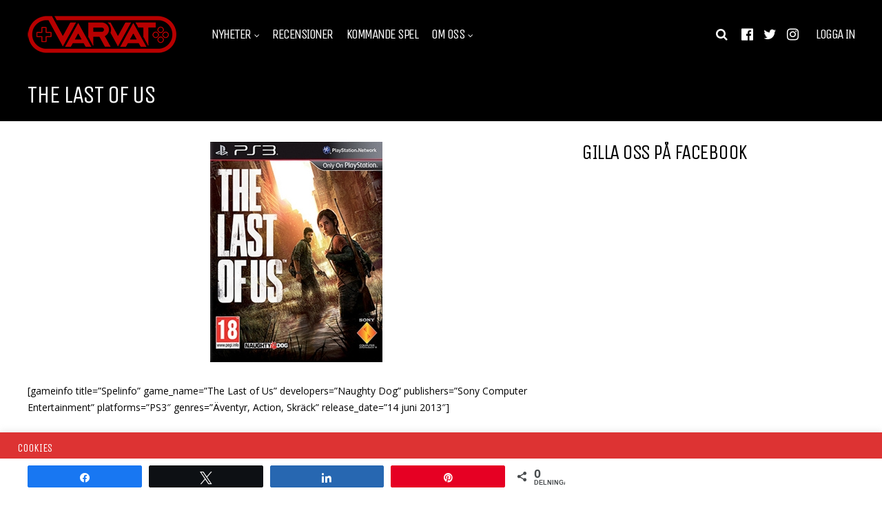

--- FILE ---
content_type: text/html; charset=UTF-8
request_url: https://varvat.se/gamla-recensioner/the-last-of-us/
body_size: 37454
content:
<!DOCTYPE html>
<html lang="sv-SE">
<head>
<meta charset="UTF-8">
<meta name="viewport" content="width=device-width, initial-scale=1">
<meta name='robots' content='index, follow, max-image-preview:large, max-snippet:-1, max-video-preview:-1' />

<!-- Social Warfare v4.5.6 https://warfareplugins.com - BEGINNING OF OUTPUT -->
<meta property="og:description" content="Naughty Dog kastar oss in i en mörk och hopplös framtid där ett farligt virus sprider sig som en löpeld genom världen.">
<meta property="og:title" content="The Last of Us">
<meta property="article_author" content="Emil Eriksson">
<meta property="article_publisher" content="Emil Eriksson">
<meta property="og:image" content="https://varvat.se/wp-content/uploads/2013/06/The-Last-of-Us-Ps3.jpg">
<meta property="fb:app_id" content="529576650555031">
<meta property="og:type" content="article">
<meta property="og:url" content="https://varvat.se/gamla-recensioner/the-last-of-us/">
<meta property="og:site_name" content="Varvat">
<meta property="article:published_time" content="2013-06-14T00:01:12+02:00">
<meta property="article:modified_time" content="2015-01-08T21:35:29+01:00">
<meta property="og:updated_time" content="2015-01-08T21:35:29+01:00">
<meta name="twitter:title" content="The Last of Us">
<meta name="twitter:description" content="Naughty Dog kastar oss in i en mörk och hopplös framtid där ett farligt virus sprider sig som en löpeld genom världen.">
<meta name="twitter:image" content="https://varvat.se/wp-content/uploads/2013/06/The-Last-of-Us-Ps3.jpg">
<meta name="twitter:site" content="@VarvatSe">
<meta name="twitter:creator" content="@VarvatSe">
<meta name="twitter:card" content="summary_large_image">
<style>
	@font-face {
		font-family: "sw-icon-font";
		src:url("https://varvat.se/wp-content/plugins/social-warfare/assets/fonts/sw-icon-font.eot?ver=4.5.6");
		src:url("https://varvat.se/wp-content/plugins/social-warfare/assets/fonts/sw-icon-font.eot?ver=4.5.6#iefix") format("embedded-opentype"),
		url("https://varvat.se/wp-content/plugins/social-warfare/assets/fonts/sw-icon-font.woff?ver=4.5.6") format("woff"),
		url("https://varvat.se/wp-content/plugins/social-warfare/assets/fonts/sw-icon-font.ttf?ver=4.5.6") format("truetype"),
		url("https://varvat.se/wp-content/plugins/social-warfare/assets/fonts/sw-icon-font.svg?ver=4.5.6#1445203416") format("svg");
		font-weight: normal;
		font-style: normal;
		font-display:block;
	}
</style>
<!-- Social Warfare v4.5.6 https://warfareplugins.com - END OF OUTPUT -->


	<!-- This site is optimized with the Yoast SEO plugin v26.7 - https://yoast.com/wordpress/plugins/seo/ -->
	<title>The Last of Us - Varvat</title>
	<link rel="canonical" href="https://varvat.se/gamla-recensioner/the-last-of-us/" />
	<meta property="og:locale" content="sv_SE" />
	<meta property="og:type" content="article" />
	<meta property="og:title" content="The Last of Us - Varvat" />
	<meta property="og:description" content="Naughty Dog kastar oss in i en mörk och hopplös framtid där ett farligt virus sprider sig som en löpeld genom världen." />
	<meta property="og:url" content="https://varvat.se/gamla-recensioner/the-last-of-us/" />
	<meta property="og:site_name" content="Varvat" />
	<meta property="article:publisher" content="http://www.facebook.com/varvat" />
	<meta property="article:modified_time" content="2015-01-08T20:35:29+00:00" />
	<meta property="og:image" content="https://varvat.se/wp-content/uploads/2013/06/The-Last-of-Us-Ps3.jpg" />
	<meta property="og:image:width" content="250" />
	<meta property="og:image:height" content="320" />
	<meta property="og:image:type" content="image/jpeg" />
	<meta name="twitter:card" content="summary_large_image" />
	<meta name="twitter:site" content="@VarvatSe" />
	<meta name="twitter:label1" content="Beräknad lästid" />
	<meta name="twitter:data1" content="9 minuter" />
	<script type="application/ld+json" class="yoast-schema-graph">{"@context":"https://schema.org","@graph":[{"@type":"WebPage","@id":"https://varvat.se/gamla-recensioner/the-last-of-us/","url":"https://varvat.se/gamla-recensioner/the-last-of-us/","name":"The Last of Us - Varvat","isPartOf":{"@id":"https://varvat.se/#website"},"primaryImageOfPage":{"@id":"https://varvat.se/gamla-recensioner/the-last-of-us/#primaryimage"},"image":{"@id":"https://varvat.se/gamla-recensioner/the-last-of-us/#primaryimage"},"thumbnailUrl":"https://varvat.se/wp-content/uploads/2013/06/The-Last-of-Us-Ps3.jpg","datePublished":"2013-06-13T23:01:12+00:00","dateModified":"2015-01-08T20:35:29+00:00","breadcrumb":{"@id":"https://varvat.se/gamla-recensioner/the-last-of-us/#breadcrumb"},"inLanguage":"sv-SE","potentialAction":[{"@type":"ReadAction","target":["https://varvat.se/gamla-recensioner/the-last-of-us/"]}]},{"@type":"ImageObject","inLanguage":"sv-SE","@id":"https://varvat.se/gamla-recensioner/the-last-of-us/#primaryimage","url":"https://varvat.se/wp-content/uploads/2013/06/The-Last-of-Us-Ps3.jpg","contentUrl":"https://varvat.se/wp-content/uploads/2013/06/The-Last-of-Us-Ps3.jpg","width":250,"height":320},{"@type":"BreadcrumbList","@id":"https://varvat.se/gamla-recensioner/the-last-of-us/#breadcrumb","itemListElement":[{"@type":"ListItem","position":1,"name":"Hem","item":"https://varvat.se/"},{"@type":"ListItem","position":2,"name":"Gamla recensioner","item":"https://varvat.se/gamla-recensioner/"},{"@type":"ListItem","position":3,"name":"The Last of Us"}]},{"@type":"WebSite","@id":"https://varvat.se/#website","url":"https://varvat.se/","name":"Varvat","description":"Personligare spelnyheter varje dag","publisher":{"@id":"https://varvat.se/#organization"},"potentialAction":[{"@type":"SearchAction","target":{"@type":"EntryPoint","urlTemplate":"https://varvat.se/?s={search_term_string}"},"query-input":{"@type":"PropertyValueSpecification","valueRequired":true,"valueName":"search_term_string"}}],"inLanguage":"sv-SE"},{"@type":"Organization","@id":"https://varvat.se/#organization","name":"Varvat.se","url":"https://varvat.se/","logo":{"@type":"ImageObject","inLanguage":"sv-SE","@id":"https://varvat.se/#/schema/logo/image/","url":"https://varvat.se/wp-content/uploads/2017/12/favicon.png","contentUrl":"https://varvat.se/wp-content/uploads/2017/12/favicon.png","width":512,"height":512,"caption":"Varvat.se"},"image":{"@id":"https://varvat.se/#/schema/logo/image/"},"sameAs":["http://www.facebook.com/varvat","https://x.com/VarvatSe","https://www.instagram.com/varvatse/","https://www.youtube.com/channel/UCqAsVpwI35nWwZOitHp4nig"]}]}</script>
	<!-- / Yoast SEO plugin. -->



<script>
dataLayer = [{"title":"The Last of Us","author":"Emil Eriksson","wordcount":1887,"logged_in":"false","page_id":7295,"post_date":"2013-06-14 00:01:12"}];
</script>
<!-- Google Tag Manager -->
<script>(function(w,d,s,l,i){w[l]=w[l]||[];w[l].push({'gtm.start':
new Date().getTime(),event:'gtm.js'});var f=d.getElementsByTagName(s)[0],
j=d.createElement(s),dl=l!='dataLayer'?'&l='+l:'';j.async=true;j.src=
'https://www.googletagmanager.com/gtm.js?id='+i+dl;f.parentNode.insertBefore(j,f);
})(window,document,'script','dataLayer','GTM-T8SK8QM');</script>
<!-- End Google Tag Manager --><link rel='dns-prefetch' href='//fonts.googleapis.com' />
<link rel='preconnect' href='https://fonts.gstatic.com' crossorigin />
<link rel="alternate" type="application/rss+xml" title="Varvat &raquo; Webbflöde" href="https://varvat.se/feed/" />
<link rel="alternate" type="application/rss+xml" title="Varvat &raquo; Kommentarsflöde" href="https://varvat.se/comments/feed/" />
<link rel="alternate" type="application/rss+xml" title="Varvat &raquo; Kommentarsflöde för The Last of Us" href="https://varvat.se/gamla-recensioner/the-last-of-us/feed/" />
<link rel="alternate" title="oEmbed (JSON)" type="application/json+oembed" href="https://varvat.se/wp-json/oembed/1.0/embed?url=https%3A%2F%2Fvarvat.se%2Fgamla-recensioner%2Fthe-last-of-us%2F" />
<link rel="alternate" title="oEmbed (XML)" type="text/xml+oembed" href="https://varvat.se/wp-json/oembed/1.0/embed?url=https%3A%2F%2Fvarvat.se%2Fgamla-recensioner%2Fthe-last-of-us%2F&#038;format=xml" />
<!-- varvat.se is managing ads with Advanced Ads 2.0.16 – https://wpadvancedads.com/ --><script id="varvat-ready">
			window.advanced_ads_ready=function(e,a){a=a||"complete";var d=function(e){return"interactive"===a?"loading"!==e:"complete"===e};d(document.readyState)?e():document.addEventListener("readystatechange",(function(a){d(a.target.readyState)&&e()}),{once:"interactive"===a})},window.advanced_ads_ready_queue=window.advanced_ads_ready_queue||[];		</script>
		<style id='wp-img-auto-sizes-contain-inline-css' type='text/css'>
img:is([sizes=auto i],[sizes^="auto," i]){contain-intrinsic-size:3000px 1500px}
/*# sourceURL=wp-img-auto-sizes-contain-inline-css */
</style>
<link rel='stylesheet' id='social-warfare-block-css-css' href='https://varvat.se/wp-content/plugins/social-warfare/assets/js/post-editor/dist/blocks.style.build.css?ver=7a2ee1b3355f75369cf76034cbcdd3af' type='text/css' media='all' />
<style id='wp-emoji-styles-inline-css' type='text/css'>

	img.wp-smiley, img.emoji {
		display: inline !important;
		border: none !important;
		box-shadow: none !important;
		height: 1em !important;
		width: 1em !important;
		margin: 0 0.07em !important;
		vertical-align: -0.1em !important;
		background: none !important;
		padding: 0 !important;
	}
/*# sourceURL=wp-emoji-styles-inline-css */
</style>
<style id='wp-block-library-inline-css' type='text/css'>
:root{--wp-block-synced-color:#7a00df;--wp-block-synced-color--rgb:122,0,223;--wp-bound-block-color:var(--wp-block-synced-color);--wp-editor-canvas-background:#ddd;--wp-admin-theme-color:#007cba;--wp-admin-theme-color--rgb:0,124,186;--wp-admin-theme-color-darker-10:#006ba1;--wp-admin-theme-color-darker-10--rgb:0,107,160.5;--wp-admin-theme-color-darker-20:#005a87;--wp-admin-theme-color-darker-20--rgb:0,90,135;--wp-admin-border-width-focus:2px}@media (min-resolution:192dpi){:root{--wp-admin-border-width-focus:1.5px}}.wp-element-button{cursor:pointer}:root .has-very-light-gray-background-color{background-color:#eee}:root .has-very-dark-gray-background-color{background-color:#313131}:root .has-very-light-gray-color{color:#eee}:root .has-very-dark-gray-color{color:#313131}:root .has-vivid-green-cyan-to-vivid-cyan-blue-gradient-background{background:linear-gradient(135deg,#00d084,#0693e3)}:root .has-purple-crush-gradient-background{background:linear-gradient(135deg,#34e2e4,#4721fb 50%,#ab1dfe)}:root .has-hazy-dawn-gradient-background{background:linear-gradient(135deg,#faaca8,#dad0ec)}:root .has-subdued-olive-gradient-background{background:linear-gradient(135deg,#fafae1,#67a671)}:root .has-atomic-cream-gradient-background{background:linear-gradient(135deg,#fdd79a,#004a59)}:root .has-nightshade-gradient-background{background:linear-gradient(135deg,#330968,#31cdcf)}:root .has-midnight-gradient-background{background:linear-gradient(135deg,#020381,#2874fc)}:root{--wp--preset--font-size--normal:16px;--wp--preset--font-size--huge:42px}.has-regular-font-size{font-size:1em}.has-larger-font-size{font-size:2.625em}.has-normal-font-size{font-size:var(--wp--preset--font-size--normal)}.has-huge-font-size{font-size:var(--wp--preset--font-size--huge)}.has-text-align-center{text-align:center}.has-text-align-left{text-align:left}.has-text-align-right{text-align:right}.has-fit-text{white-space:nowrap!important}#end-resizable-editor-section{display:none}.aligncenter{clear:both}.items-justified-left{justify-content:flex-start}.items-justified-center{justify-content:center}.items-justified-right{justify-content:flex-end}.items-justified-space-between{justify-content:space-between}.screen-reader-text{border:0;clip-path:inset(50%);height:1px;margin:-1px;overflow:hidden;padding:0;position:absolute;width:1px;word-wrap:normal!important}.screen-reader-text:focus{background-color:#ddd;clip-path:none;color:#444;display:block;font-size:1em;height:auto;left:5px;line-height:normal;padding:15px 23px 14px;text-decoration:none;top:5px;width:auto;z-index:100000}html :where(.has-border-color){border-style:solid}html :where([style*=border-top-color]){border-top-style:solid}html :where([style*=border-right-color]){border-right-style:solid}html :where([style*=border-bottom-color]){border-bottom-style:solid}html :where([style*=border-left-color]){border-left-style:solid}html :where([style*=border-width]){border-style:solid}html :where([style*=border-top-width]){border-top-style:solid}html :where([style*=border-right-width]){border-right-style:solid}html :where([style*=border-bottom-width]){border-bottom-style:solid}html :where([style*=border-left-width]){border-left-style:solid}html :where(img[class*=wp-image-]){height:auto;max-width:100%}:where(figure){margin:0 0 1em}html :where(.is-position-sticky){--wp-admin--admin-bar--position-offset:var(--wp-admin--admin-bar--height,0px)}@media screen and (max-width:600px){html :where(.is-position-sticky){--wp-admin--admin-bar--position-offset:0px}}

/*# sourceURL=wp-block-library-inline-css */
</style><style id='global-styles-inline-css' type='text/css'>
:root{--wp--preset--aspect-ratio--square: 1;--wp--preset--aspect-ratio--4-3: 4/3;--wp--preset--aspect-ratio--3-4: 3/4;--wp--preset--aspect-ratio--3-2: 3/2;--wp--preset--aspect-ratio--2-3: 2/3;--wp--preset--aspect-ratio--16-9: 16/9;--wp--preset--aspect-ratio--9-16: 9/16;--wp--preset--color--black: #000000;--wp--preset--color--cyan-bluish-gray: #abb8c3;--wp--preset--color--white: #ffffff;--wp--preset--color--pale-pink: #f78da7;--wp--preset--color--vivid-red: #cf2e2e;--wp--preset--color--luminous-vivid-orange: #ff6900;--wp--preset--color--luminous-vivid-amber: #fcb900;--wp--preset--color--light-green-cyan: #7bdcb5;--wp--preset--color--vivid-green-cyan: #00d084;--wp--preset--color--pale-cyan-blue: #8ed1fc;--wp--preset--color--vivid-cyan-blue: #0693e3;--wp--preset--color--vivid-purple: #9b51e0;--wp--preset--gradient--vivid-cyan-blue-to-vivid-purple: linear-gradient(135deg,rgb(6,147,227) 0%,rgb(155,81,224) 100%);--wp--preset--gradient--light-green-cyan-to-vivid-green-cyan: linear-gradient(135deg,rgb(122,220,180) 0%,rgb(0,208,130) 100%);--wp--preset--gradient--luminous-vivid-amber-to-luminous-vivid-orange: linear-gradient(135deg,rgb(252,185,0) 0%,rgb(255,105,0) 100%);--wp--preset--gradient--luminous-vivid-orange-to-vivid-red: linear-gradient(135deg,rgb(255,105,0) 0%,rgb(207,46,46) 100%);--wp--preset--gradient--very-light-gray-to-cyan-bluish-gray: linear-gradient(135deg,rgb(238,238,238) 0%,rgb(169,184,195) 100%);--wp--preset--gradient--cool-to-warm-spectrum: linear-gradient(135deg,rgb(74,234,220) 0%,rgb(151,120,209) 20%,rgb(207,42,186) 40%,rgb(238,44,130) 60%,rgb(251,105,98) 80%,rgb(254,248,76) 100%);--wp--preset--gradient--blush-light-purple: linear-gradient(135deg,rgb(255,206,236) 0%,rgb(152,150,240) 100%);--wp--preset--gradient--blush-bordeaux: linear-gradient(135deg,rgb(254,205,165) 0%,rgb(254,45,45) 50%,rgb(107,0,62) 100%);--wp--preset--gradient--luminous-dusk: linear-gradient(135deg,rgb(255,203,112) 0%,rgb(199,81,192) 50%,rgb(65,88,208) 100%);--wp--preset--gradient--pale-ocean: linear-gradient(135deg,rgb(255,245,203) 0%,rgb(182,227,212) 50%,rgb(51,167,181) 100%);--wp--preset--gradient--electric-grass: linear-gradient(135deg,rgb(202,248,128) 0%,rgb(113,206,126) 100%);--wp--preset--gradient--midnight: linear-gradient(135deg,rgb(2,3,129) 0%,rgb(40,116,252) 100%);--wp--preset--font-size--small: 13px;--wp--preset--font-size--medium: 20px;--wp--preset--font-size--large: 36px;--wp--preset--font-size--x-large: 42px;--wp--preset--spacing--20: 0.44rem;--wp--preset--spacing--30: 0.67rem;--wp--preset--spacing--40: 1rem;--wp--preset--spacing--50: 1.5rem;--wp--preset--spacing--60: 2.25rem;--wp--preset--spacing--70: 3.38rem;--wp--preset--spacing--80: 5.06rem;--wp--preset--shadow--natural: 6px 6px 9px rgba(0, 0, 0, 0.2);--wp--preset--shadow--deep: 12px 12px 50px rgba(0, 0, 0, 0.4);--wp--preset--shadow--sharp: 6px 6px 0px rgba(0, 0, 0, 0.2);--wp--preset--shadow--outlined: 6px 6px 0px -3px rgb(255, 255, 255), 6px 6px rgb(0, 0, 0);--wp--preset--shadow--crisp: 6px 6px 0px rgb(0, 0, 0);}:where(.is-layout-flex){gap: 0.5em;}:where(.is-layout-grid){gap: 0.5em;}body .is-layout-flex{display: flex;}.is-layout-flex{flex-wrap: wrap;align-items: center;}.is-layout-flex > :is(*, div){margin: 0;}body .is-layout-grid{display: grid;}.is-layout-grid > :is(*, div){margin: 0;}:where(.wp-block-columns.is-layout-flex){gap: 2em;}:where(.wp-block-columns.is-layout-grid){gap: 2em;}:where(.wp-block-post-template.is-layout-flex){gap: 1.25em;}:where(.wp-block-post-template.is-layout-grid){gap: 1.25em;}.has-black-color{color: var(--wp--preset--color--black) !important;}.has-cyan-bluish-gray-color{color: var(--wp--preset--color--cyan-bluish-gray) !important;}.has-white-color{color: var(--wp--preset--color--white) !important;}.has-pale-pink-color{color: var(--wp--preset--color--pale-pink) !important;}.has-vivid-red-color{color: var(--wp--preset--color--vivid-red) !important;}.has-luminous-vivid-orange-color{color: var(--wp--preset--color--luminous-vivid-orange) !important;}.has-luminous-vivid-amber-color{color: var(--wp--preset--color--luminous-vivid-amber) !important;}.has-light-green-cyan-color{color: var(--wp--preset--color--light-green-cyan) !important;}.has-vivid-green-cyan-color{color: var(--wp--preset--color--vivid-green-cyan) !important;}.has-pale-cyan-blue-color{color: var(--wp--preset--color--pale-cyan-blue) !important;}.has-vivid-cyan-blue-color{color: var(--wp--preset--color--vivid-cyan-blue) !important;}.has-vivid-purple-color{color: var(--wp--preset--color--vivid-purple) !important;}.has-black-background-color{background-color: var(--wp--preset--color--black) !important;}.has-cyan-bluish-gray-background-color{background-color: var(--wp--preset--color--cyan-bluish-gray) !important;}.has-white-background-color{background-color: var(--wp--preset--color--white) !important;}.has-pale-pink-background-color{background-color: var(--wp--preset--color--pale-pink) !important;}.has-vivid-red-background-color{background-color: var(--wp--preset--color--vivid-red) !important;}.has-luminous-vivid-orange-background-color{background-color: var(--wp--preset--color--luminous-vivid-orange) !important;}.has-luminous-vivid-amber-background-color{background-color: var(--wp--preset--color--luminous-vivid-amber) !important;}.has-light-green-cyan-background-color{background-color: var(--wp--preset--color--light-green-cyan) !important;}.has-vivid-green-cyan-background-color{background-color: var(--wp--preset--color--vivid-green-cyan) !important;}.has-pale-cyan-blue-background-color{background-color: var(--wp--preset--color--pale-cyan-blue) !important;}.has-vivid-cyan-blue-background-color{background-color: var(--wp--preset--color--vivid-cyan-blue) !important;}.has-vivid-purple-background-color{background-color: var(--wp--preset--color--vivid-purple) !important;}.has-black-border-color{border-color: var(--wp--preset--color--black) !important;}.has-cyan-bluish-gray-border-color{border-color: var(--wp--preset--color--cyan-bluish-gray) !important;}.has-white-border-color{border-color: var(--wp--preset--color--white) !important;}.has-pale-pink-border-color{border-color: var(--wp--preset--color--pale-pink) !important;}.has-vivid-red-border-color{border-color: var(--wp--preset--color--vivid-red) !important;}.has-luminous-vivid-orange-border-color{border-color: var(--wp--preset--color--luminous-vivid-orange) !important;}.has-luminous-vivid-amber-border-color{border-color: var(--wp--preset--color--luminous-vivid-amber) !important;}.has-light-green-cyan-border-color{border-color: var(--wp--preset--color--light-green-cyan) !important;}.has-vivid-green-cyan-border-color{border-color: var(--wp--preset--color--vivid-green-cyan) !important;}.has-pale-cyan-blue-border-color{border-color: var(--wp--preset--color--pale-cyan-blue) !important;}.has-vivid-cyan-blue-border-color{border-color: var(--wp--preset--color--vivid-cyan-blue) !important;}.has-vivid-purple-border-color{border-color: var(--wp--preset--color--vivid-purple) !important;}.has-vivid-cyan-blue-to-vivid-purple-gradient-background{background: var(--wp--preset--gradient--vivid-cyan-blue-to-vivid-purple) !important;}.has-light-green-cyan-to-vivid-green-cyan-gradient-background{background: var(--wp--preset--gradient--light-green-cyan-to-vivid-green-cyan) !important;}.has-luminous-vivid-amber-to-luminous-vivid-orange-gradient-background{background: var(--wp--preset--gradient--luminous-vivid-amber-to-luminous-vivid-orange) !important;}.has-luminous-vivid-orange-to-vivid-red-gradient-background{background: var(--wp--preset--gradient--luminous-vivid-orange-to-vivid-red) !important;}.has-very-light-gray-to-cyan-bluish-gray-gradient-background{background: var(--wp--preset--gradient--very-light-gray-to-cyan-bluish-gray) !important;}.has-cool-to-warm-spectrum-gradient-background{background: var(--wp--preset--gradient--cool-to-warm-spectrum) !important;}.has-blush-light-purple-gradient-background{background: var(--wp--preset--gradient--blush-light-purple) !important;}.has-blush-bordeaux-gradient-background{background: var(--wp--preset--gradient--blush-bordeaux) !important;}.has-luminous-dusk-gradient-background{background: var(--wp--preset--gradient--luminous-dusk) !important;}.has-pale-ocean-gradient-background{background: var(--wp--preset--gradient--pale-ocean) !important;}.has-electric-grass-gradient-background{background: var(--wp--preset--gradient--electric-grass) !important;}.has-midnight-gradient-background{background: var(--wp--preset--gradient--midnight) !important;}.has-small-font-size{font-size: var(--wp--preset--font-size--small) !important;}.has-medium-font-size{font-size: var(--wp--preset--font-size--medium) !important;}.has-large-font-size{font-size: var(--wp--preset--font-size--large) !important;}.has-x-large-font-size{font-size: var(--wp--preset--font-size--x-large) !important;}
/*# sourceURL=global-styles-inline-css */
</style>

<style id='classic-theme-styles-inline-css' type='text/css'>
/*! This file is auto-generated */
.wp-block-button__link{color:#fff;background-color:#32373c;border-radius:9999px;box-shadow:none;text-decoration:none;padding:calc(.667em + 2px) calc(1.333em + 2px);font-size:1.125em}.wp-block-file__button{background:#32373c;color:#fff;text-decoration:none}
/*# sourceURL=/wp-includes/css/classic-themes.min.css */
</style>
<link rel='stylesheet' id='contact-form-7-css' href='https://varvat.se/wp-content/plugins/contact-form-7/includes/css/styles.css?ver=6.1.4' type='text/css' media='all' />
<link rel='stylesheet' id='cookie-law-info-css' href='https://varvat.se/wp-content/plugins/cookie-law-info/legacy/public/css/cookie-law-info-public.css?ver=3.3.9.1' type='text/css' media='all' />
<link rel='stylesheet' id='cookie-law-info-gdpr-css' href='https://varvat.se/wp-content/plugins/cookie-law-info/legacy/public/css/cookie-law-info-gdpr.css?ver=3.3.9.1' type='text/css' media='all' />
<link rel='stylesheet' id='social_warfare-css' href='https://varvat.se/wp-content/plugins/social-warfare/assets/css/style.min.css?ver=4.5.6' type='text/css' media='all' />
<link rel='stylesheet' id='gp-parent-style-css' href='https://varvat.se/wp-content/themes/huber/style.css?ver=7a2ee1b3355f75369cf76034cbcdd3af' type='text/css' media='all' />
<link rel='stylesheet' id='redux-extendify-styles-css' href='https://varvat.se/wp-content/themes/huber/lib/framework/redux/assets/css/extendify-utilities.css?ver=4.4.11' type='text/css' media='all' />
<link rel='stylesheet' id='ghostpool-style-css' href='https://varvat.se/wp-content/themes/huber-child/style.css?ver=7a2ee1b3355f75369cf76034cbcdd3af' type='text/css' media='all' />
<style id='ghostpool-style-inline-css' type='text/css'>
#gp-desktop-nav .menu li.gp-megamenu > .sub-menu,#gp-desktop-nav .menu li.gp-tab-content-menu .sub-menu,#gp-desktop-nav .menu li.gp-content-menu .sub-menu {left: -247px;} #gp-main-header{height:100px;}.gp-active,.gp-theme #bbpress-forums .status-closed a{color: #b75656;}#gp-footer{background: -webkit-linear-gradient(left, #000000 0%, #000000 50%, #b70000 51%, #b70000 100%);background: linear-gradient(to right, #000000 0%, #000000 50%, #b70000 51%, #b70000 100%);}body:not(.gp-has-hub-header) #gp-page-header-video{padding-bottom: 130px;}#gp-cart-nav .widget_shopping_cart .cart_list li a.remove{color:#fff!important;}#gp-cart-nav .widget_shopping_cart .cart_list li a.remove:hover{color:#fed766!important;}@media only screen and (min-width: 1083px){
			.gp-header-overlay #gp-homepage-slider{margin-top: -100px;}
		}@media only screen and (max-width: 1023px){
			#gp-main-header{height:50px;}
		}@media only screen and (max-width: 767px){
		
				.gp-theme .gp-entry-title.gp-single-title{font-size:36px; line-height:37px; letter-spacing:-2.5px;} .gp-theme .gp-entry-header .gp-subtitle{font-size:20px; line-height:30px; letter-spacing:0px;}}.format-video > .gp-post-thumbnail a:after {
border: 2px solid #FFF ; 
}

.gp-load-more-button {
    width: 100%;
}

.widget ul li {
    font-size: 14px;
    line-height: normal;
    margin-bottom: 15px;
}

.gp-post-meta.gp-meta-release-date {
    font-size: 14px;
    font-weight: 700;
    color: #b70000;
}

#gp-review-results {
    background: rgba(183, 0, 0, 0.60);
}

#gp-good-points li i {
    color: #FFF;
}

#gp-bad-points li i {
    color: #FFF;
}

.gp-homepage.gp-wide-layout #gp-content-wrapper {
    padding-top: 10px;
    padding-bottom: 0px;
}

/* Hides the reCAPTCHA on every page 
.grecaptcha-badge {
    display: none !important;
}*/

.wp-block-gallery {
    margin: 0;
}

#subscribe-50408 .gp-theme #subscription-toggle a, .gp-theme #favorite-toggle a {
    background: #b70000;
}

#cookie-law-info-bar > h5 {
    color: #FFF;
}

cite {
    opacity: 0.9;
    ;
}
/*# sourceURL=ghostpool-style-inline-css */
</style>
<link rel='stylesheet' id='fontawesome-css' href='https://varvat.se/wp-content/themes/huber/lib/fonts/font-awesome/css/font-awesome.min.css?ver=7a2ee1b3355f75369cf76034cbcdd3af' type='text/css' media='all' />
<link rel='stylesheet' id='featherlight-css' href='https://varvat.se/wp-content/themes/huber/lib/scripts/featherlight/featherlight.min.css?ver=7a2ee1b3355f75369cf76034cbcdd3af' type='text/css' media='all' />
<link rel='stylesheet' id='featherlight-gallery-css' href='https://varvat.se/wp-content/themes/huber/lib/scripts/featherlight/featherlight.gallery.min.css?ver=7a2ee1b3355f75369cf76034cbcdd3af' type='text/css' media='all' />
<link rel='stylesheet' id='mediaelement-css' href='https://varvat.se/wp-includes/js/mediaelement/mediaelementplayer-legacy.min.css?ver=4.2.17' type='text/css' media='all' />
<link rel='stylesheet' id='wp-mediaelement-css' href='https://varvat.se/wp-includes/js/mediaelement/wp-mediaelement.min.css?ver=7a2ee1b3355f75369cf76034cbcdd3af' type='text/css' media='all' />
<link rel='stylesheet' id='gp-bp-css' href='https://varvat.se/wp-content/themes/huber/lib/css/bp.css?ver=7a2ee1b3355f75369cf76034cbcdd3af' type='text/css' media='all' />
<link rel='stylesheet' id='jquery-lazyloadxt-fadein-css-css' href='//varvat.se/wp-content/plugins/a3-lazy-load/assets/css/jquery.lazyloadxt.fadein.css?ver=7a2ee1b3355f75369cf76034cbcdd3af' type='text/css' media='all' />
<link rel='stylesheet' id='a3a3_lazy_load-css' href='//varvat.se/wp-content/uploads/sass/a3_lazy_load.min.css?ver=1544542436' type='text/css' media='all' />
<link rel="preload" as="style" href="https://fonts.googleapis.com/css?family=Open%20Sans:400,300,600%7CUnica%20One:400&#038;subset=latin&#038;display=swap&#038;ver=6.9" /><link rel="stylesheet" href="https://fonts.googleapis.com/css?family=Open%20Sans:400,300,600%7CUnica%20One:400&#038;subset=latin&#038;display=swap&#038;ver=6.9" media="print" onload="this.media='all'"><noscript><link rel="stylesheet" href="https://fonts.googleapis.com/css?family=Open%20Sans:400,300,600%7CUnica%20One:400&#038;subset=latin&#038;display=swap&#038;ver=6.9" /></noscript><script type="text/javascript">
            window._nslDOMReady = (function () {
                const executedCallbacks = new Set();
            
                return function (callback) {
                    /**
                    * Third parties might dispatch DOMContentLoaded events, so we need to ensure that we only run our callback once!
                    */
                    if (executedCallbacks.has(callback)) return;
            
                    const wrappedCallback = function () {
                        if (executedCallbacks.has(callback)) return;
                        executedCallbacks.add(callback);
                        callback();
                    };
            
                    if (document.readyState === "complete" || document.readyState === "interactive") {
                        wrappedCallback();
                    } else {
                        document.addEventListener("DOMContentLoaded", wrappedCallback);
                    }
                };
            })();
        </script><script type="text/javascript" src="https://varvat.se/wp-includes/js/jquery/jquery.min.js?ver=3.7.1" id="jquery-core-js"></script>
<script type="text/javascript" src="https://varvat.se/wp-includes/js/jquery/jquery-migrate.min.js?ver=3.4.1" id="jquery-migrate-js"></script>
<script type="text/javascript" id="cookie-law-info-js-extra">
/* <![CDATA[ */
var Cli_Data = {"nn_cookie_ids":[],"cookielist":[],"non_necessary_cookies":[],"ccpaEnabled":"","ccpaRegionBased":"","ccpaBarEnabled":"","strictlyEnabled":["necessary","obligatoire"],"ccpaType":"gdpr","js_blocking":"1","custom_integration":"","triggerDomRefresh":"","secure_cookies":""};
var cli_cookiebar_settings = {"animate_speed_hide":"500","animate_speed_show":"500","background":"#dd3333","border":"#b1a6a6c2","border_on":"","button_1_button_colour":"#932020","button_1_button_hover":"#761a1a","button_1_link_colour":"#fff","button_1_as_button":"1","button_1_new_win":"","button_2_button_colour":"#333","button_2_button_hover":"#292929","button_2_link_colour":"#0a0a0a","button_2_as_button":"","button_2_hidebar":"1","button_3_button_colour":"#932020","button_3_button_hover":"#761a1a","button_3_link_colour":"#fff","button_3_as_button":"1","button_3_new_win":"","button_4_button_colour":"#000","button_4_button_hover":"#000000","button_4_link_colour":"#333333","button_4_as_button":"","button_7_button_colour":"#61a229","button_7_button_hover":"#4e8221","button_7_link_colour":"#fff","button_7_as_button":"1","button_7_new_win":"","font_family":"inherit","header_fix":"","notify_animate_hide":"1","notify_animate_show":"1","notify_div_id":"#cookie-law-info-bar","notify_position_horizontal":"right","notify_position_vertical":"bottom","scroll_close":"","scroll_close_reload":"","accept_close_reload":"","reject_close_reload":"","showagain_tab":"","showagain_background":"#fff","showagain_border":"#000","showagain_div_id":"#cookie-law-info-again","showagain_x_position":"100px","text":"#ffffff","show_once_yn":"","show_once":"10000","logging_on":"","as_popup":"","popup_overlay":"1","bar_heading_text":"Cookies","cookie_bar_as":"banner","popup_showagain_position":"bottom-right","widget_position":"left"};
var log_object = {"ajax_url":"https://varvat.se/wp-admin/admin-ajax.php"};
//# sourceURL=cookie-law-info-js-extra
/* ]]> */
</script>
<script type="text/javascript" src="https://varvat.se/wp-content/plugins/cookie-law-info/legacy/public/js/cookie-law-info-public.js?ver=3.3.9.1" id="cookie-law-info-js"></script>
<script type="text/javascript" id="ghostpool-voting-js-extra">
/* <![CDATA[ */
var ghostpool_voting = {"ajaxurl":"https://varvat.se/wp-admin/admin-ajax.php","nonce":"5eafdb5e77"};
//# sourceURL=ghostpool-voting-js-extra
/* ]]> */
</script>
<script type="text/javascript" src="https://varvat.se/wp-content/themes/huber/lib/scripts/voting.js?ver=7a2ee1b3355f75369cf76034cbcdd3af" id="ghostpool-voting-js"></script>
<script></script><link rel="https://api.w.org/" href="https://varvat.se/wp-json/" /><link rel="alternate" title="JSON" type="application/json" href="https://varvat.se/wp-json/wp/v2/pages/7295" /><link rel="EditURI" type="application/rsd+xml" title="RSD" href="https://varvat.se/xmlrpc.php?rsd" />

	<script type="text/javascript">var ajaxurl = 'https://varvat.se/wp-admin/admin-ajax.php';</script>

<meta name="generator" content="Redux 4.4.11" /><style type="text/css">.recentcomments a{display:inline !important;padding:0 !important;margin:0 !important;}</style><meta name="generator" content="Powered by WPBakery Page Builder - drag and drop page builder for WordPress."/>
<link rel="icon" href="https://varvat.se/wp-content/uploads/2017/12/cropped-favicon-200x200.png" sizes="32x32" />
<link rel="icon" href="https://varvat.se/wp-content/uploads/2017/12/cropped-favicon-200x200.png" sizes="192x192" />
<link rel="apple-touch-icon" href="https://varvat.se/wp-content/uploads/2017/12/cropped-favicon-200x200.png" />
<meta name="msapplication-TileImage" content="https://varvat.se/wp-content/uploads/2017/12/cropped-favicon-330x330.png" />
<style type="text/css">div.nsl-container[data-align="left"] {
    text-align: left;
}

div.nsl-container[data-align="center"] {
    text-align: center;
}

div.nsl-container[data-align="right"] {
    text-align: right;
}


div.nsl-container div.nsl-container-buttons a[data-plugin="nsl"] {
    text-decoration: none;
    box-shadow: none;
    border: 0;
}

div.nsl-container .nsl-container-buttons {
    display: flex;
    padding: 5px 0;
}

div.nsl-container.nsl-container-block .nsl-container-buttons {
    display: inline-grid;
    grid-template-columns: minmax(145px, auto);
}

div.nsl-container-block-fullwidth .nsl-container-buttons {
    flex-flow: column;
    align-items: center;
}

div.nsl-container-block-fullwidth .nsl-container-buttons a,
div.nsl-container-block .nsl-container-buttons a {
    flex: 1 1 auto;
    display: block;
    margin: 5px 0;
    width: 100%;
}

div.nsl-container-inline {
    margin: -5px;
    text-align: left;
}

div.nsl-container-inline .nsl-container-buttons {
    justify-content: center;
    flex-wrap: wrap;
}

div.nsl-container-inline .nsl-container-buttons a {
    margin: 5px;
    display: inline-block;
}

div.nsl-container-grid .nsl-container-buttons {
    flex-flow: row;
    align-items: center;
    flex-wrap: wrap;
}

div.nsl-container-grid .nsl-container-buttons a {
    flex: 1 1 auto;
    display: block;
    margin: 5px;
    max-width: 280px;
    width: 100%;
}

@media only screen and (min-width: 650px) {
    div.nsl-container-grid .nsl-container-buttons a {
        width: auto;
    }
}

div.nsl-container .nsl-button {
    cursor: pointer;
    vertical-align: top;
    border-radius: 4px;
}

div.nsl-container .nsl-button-default {
    color: #fff;
    display: flex;
}

div.nsl-container .nsl-button-icon {
    display: inline-block;
}

div.nsl-container .nsl-button-svg-container {
    flex: 0 0 auto;
    padding: 8px;
    display: flex;
    align-items: center;
}

div.nsl-container svg {
    height: 24px;
    width: 24px;
    vertical-align: top;
}

div.nsl-container .nsl-button-default div.nsl-button-label-container {
    margin: 0 24px 0 12px;
    padding: 10px 0;
    font-family: Helvetica, Arial, sans-serif;
    font-size: 16px;
    line-height: 20px;
    letter-spacing: .25px;
    overflow: hidden;
    text-align: center;
    text-overflow: clip;
    white-space: nowrap;
    flex: 1 1 auto;
    -webkit-font-smoothing: antialiased;
    -moz-osx-font-smoothing: grayscale;
    text-transform: none;
    display: inline-block;
}

div.nsl-container .nsl-button-google[data-skin="light"] {
    box-shadow: inset 0 0 0 1px #747775;
    color: #1f1f1f;
}

div.nsl-container .nsl-button-google[data-skin="dark"] {
    box-shadow: inset 0 0 0 1px #8E918F;
    color: #E3E3E3;
}

div.nsl-container .nsl-button-google[data-skin="neutral"] {
    color: #1F1F1F;
}

div.nsl-container .nsl-button-google div.nsl-button-label-container {
    font-family: "Roboto Medium", Roboto, Helvetica, Arial, sans-serif;
}

div.nsl-container .nsl-button-apple .nsl-button-svg-container {
    padding: 0 6px;
}

div.nsl-container .nsl-button-apple .nsl-button-svg-container svg {
    height: 40px;
    width: auto;
}

div.nsl-container .nsl-button-apple[data-skin="light"] {
    color: #000;
    box-shadow: 0 0 0 1px #000;
}

div.nsl-container .nsl-button-facebook[data-skin="white"] {
    color: #000;
    box-shadow: inset 0 0 0 1px #000;
}

div.nsl-container .nsl-button-facebook[data-skin="light"] {
    color: #1877F2;
    box-shadow: inset 0 0 0 1px #1877F2;
}

div.nsl-container .nsl-button-spotify[data-skin="white"] {
    color: #191414;
    box-shadow: inset 0 0 0 1px #191414;
}

div.nsl-container .nsl-button-apple div.nsl-button-label-container {
    font-size: 17px;
    font-family: -apple-system, BlinkMacSystemFont, "Segoe UI", Roboto, Helvetica, Arial, sans-serif, "Apple Color Emoji", "Segoe UI Emoji", "Segoe UI Symbol";
}

div.nsl-container .nsl-button-slack div.nsl-button-label-container {
    font-size: 17px;
    font-family: -apple-system, BlinkMacSystemFont, "Segoe UI", Roboto, Helvetica, Arial, sans-serif, "Apple Color Emoji", "Segoe UI Emoji", "Segoe UI Symbol";
}

div.nsl-container .nsl-button-slack[data-skin="light"] {
    color: #000000;
    box-shadow: inset 0 0 0 1px #DDDDDD;
}

div.nsl-container .nsl-button-tiktok[data-skin="light"] {
    color: #161823;
    box-shadow: 0 0 0 1px rgba(22, 24, 35, 0.12);
}


div.nsl-container .nsl-button-kakao {
    color: rgba(0, 0, 0, 0.85);
}

.nsl-clear {
    clear: both;
}

.nsl-container {
    clear: both;
}

.nsl-disabled-provider .nsl-button {
    filter: grayscale(1);
    opacity: 0.8;
}

/*Button align start*/

div.nsl-container-inline[data-align="left"] .nsl-container-buttons {
    justify-content: flex-start;
}

div.nsl-container-inline[data-align="center"] .nsl-container-buttons {
    justify-content: center;
}

div.nsl-container-inline[data-align="right"] .nsl-container-buttons {
    justify-content: flex-end;
}


div.nsl-container-grid[data-align="left"] .nsl-container-buttons {
    justify-content: flex-start;
}

div.nsl-container-grid[data-align="center"] .nsl-container-buttons {
    justify-content: center;
}

div.nsl-container-grid[data-align="right"] .nsl-container-buttons {
    justify-content: flex-end;
}

div.nsl-container-grid[data-align="space-around"] .nsl-container-buttons {
    justify-content: space-around;
}

div.nsl-container-grid[data-align="space-between"] .nsl-container-buttons {
    justify-content: space-between;
}

/* Button align end*/

/* Redirect */

#nsl-redirect-overlay {
    display: flex;
    flex-direction: column;
    justify-content: center;
    align-items: center;
    position: fixed;
    z-index: 1000000;
    left: 0;
    top: 0;
    width: 100%;
    height: 100%;
    backdrop-filter: blur(1px);
    background-color: RGBA(0, 0, 0, .32);;
}

#nsl-redirect-overlay-container {
    display: flex;
    flex-direction: column;
    justify-content: center;
    align-items: center;
    background-color: white;
    padding: 30px;
    border-radius: 10px;
}

#nsl-redirect-overlay-spinner {
    content: '';
    display: block;
    margin: 20px;
    border: 9px solid RGBA(0, 0, 0, .6);
    border-top: 9px solid #fff;
    border-radius: 50%;
    box-shadow: inset 0 0 0 1px RGBA(0, 0, 0, .6), 0 0 0 1px RGBA(0, 0, 0, .6);
    width: 40px;
    height: 40px;
    animation: nsl-loader-spin 2s linear infinite;
}

@keyframes nsl-loader-spin {
    0% {
        transform: rotate(0deg)
    }
    to {
        transform: rotate(360deg)
    }
}

#nsl-redirect-overlay-title {
    font-family: -apple-system, BlinkMacSystemFont, "Segoe UI", Roboto, Oxygen-Sans, Ubuntu, Cantarell, "Helvetica Neue", sans-serif;
    font-size: 18px;
    font-weight: bold;
    color: #3C434A;
}

#nsl-redirect-overlay-text {
    font-family: -apple-system, BlinkMacSystemFont, "Segoe UI", Roboto, Oxygen-Sans, Ubuntu, Cantarell, "Helvetica Neue", sans-serif;
    text-align: center;
    font-size: 14px;
    color: #3C434A;
}

/* Redirect END*/</style><style type="text/css">/* Notice fallback */
#nsl-notices-fallback {
    position: fixed;
    right: 10px;
    top: 10px;
    z-index: 10000;
}

.admin-bar #nsl-notices-fallback {
    top: 42px;
}

#nsl-notices-fallback > div {
    position: relative;
    background: #fff;
    border-left: 4px solid #fff;
    box-shadow: 0 1px 1px 0 rgba(0, 0, 0, .1);
    margin: 5px 15px 2px;
    padding: 1px 20px;
}

#nsl-notices-fallback > div.error {
    display: block;
    border-left-color: #dc3232;
}

#nsl-notices-fallback > div.updated {
    display: block;
    border-left-color: #46b450;
}

#nsl-notices-fallback p {
    margin: .5em 0;
    padding: 2px;
}

#nsl-notices-fallback > div:after {
    position: absolute;
    right: 5px;
    top: 5px;
    content: '\00d7';
    display: block;
    height: 16px;
    width: 16px;
    line-height: 16px;
    text-align: center;
    font-size: 20px;
    cursor: pointer;
}</style><style id="ghostpool_huber-dynamic-css" title="dynamic-css" class="redux-options-output">#gp-footer-image img{margin-top:0px;margin-right:0px;margin-bottom:-1px;margin-left:0px;}.gp-rating-color-1{background-color:#20dddb;}.gp-rating-color-2{background-color:#20dd7d;}.gp-rating-color-3{background-color:#fab43b;}.gp-rating-color-4{background-color:#fe7449;}.gp-rating-color-5{background-color:#fe4a49;}.gp-rating-slider-wrapper .gp-rating-unrated{background-image:url('https://varvat.se/wp-content/themes/huber/lib/images/user-rating-slider-unrated.png');}.gp-rating-slider-wrapper .gp-rating-hover{background-image:url('https://varvat.se/wp-content/themes/huber/lib/images/user-rating-slider-hover.png');}.gp-rating-slider-wrapper .gp-rating-rated{background-image:url('https://varvat.se/wp-content/themes/huber/lib/images/user-rating-slider-rated.png');}body{background-color:#fff;}#gp-content-wrapper,#gp-content,#gp-hub-tabs .gp-container{background-color:#fff;}.gp-fullwidth-page-header:not(.gp-has-hub-header) #gp-content-wrapper{margin-top:-100px;}body{font-family:"Open Sans",Arial, Helvetica, sans-serif;text-transform:none;line-height:24px;letter-spacing:0px;font-weight:400;font-style:normal;color:#000;font-size:14px;}a{color:#b70000;}a:hover{color:#b75656;}h1{font-family:"Unica One",Arial, Helvetica, sans-serif;text-transform:uppercase;line-height:52px;letter-spacing:-1.5px;font-weight:400;font-style:normal;color:#000;font-size:48px;}h2{font-family:"Unica One",Arial, Helvetica, sans-serif;text-transform:uppercase;line-height:40px;letter-spacing:-1.5px;font-weight:400;font-style:normal;color:#000;font-size:36px;}h3{font-family:"Unica One",Arial, Helvetica, sans-serif;text-transform:uppercase;line-height:28px;letter-spacing:-1.5px;font-weight:400;font-style:normal;color:#000;font-size:24px;}h4{font-family:"Unica One",Arial, Helvetica, sans-serif;text-transform:uppercase;line-height:24px;letter-spacing:-1.5px;font-weight:400;font-style:normal;color:#000;font-size:20px;}h5{font-family:"Unica One",Arial, Helvetica, sans-serif;text-transform:uppercase;line-height:18px;letter-spacing:0px;font-weight:400;font-style:normal;color:#000;font-size:14px;}h6{font-family:"Unica One",Arial, Helvetica, sans-serif;text-transform:uppercase;line-height:16px;letter-spacing:0px;font-weight:400;font-style:normal;color:#000;font-size:12px;}#gp-copyright-text,.gp-rating-text,.gp-rating-avg-text,.gp-average-rating-score,.gp-site-rating-criteria-text,.gp-site-rating-selection,#gp-hub-fields,#gp-hub-cats,#gp-author-written-by,#gp-author-name,.gp-affiliates-box-post-title,.gp-affiliates-name,.gp-affiliates-price,#gp-hub-tabs-mobile-nav-button,.gp-average-rating-text,.gp-total-votes,.gp-your-rating-title,.gp-your-rating-text,.gp-rating-box-date,.gp-hub-field,#gp-good-title,#gp-bad-title,.gp-last-updated-title,.gp-rating-score,#gp-summary-title,.gp-sign-in-to-rate{font-family:"Unica One",Arial, Helvetica, sans-serif;text-transform:uppercase;}.gp-featured-caption, .gp-first-post-caption{background-color:rgba(183,0,0,0.47);}.gp-featured-caption-title, .gp-featured-caption-text, #gp-hub-fields, .gp-first-post-caption-title a, .gp-first-post-caption-title a:hover, .gp-first-post-caption-inner .gp-loop-meta, .gp-first-post-caption-inner .gp-loop-meta a{color:#ffffff;}.gp-featured-caption a{color:#ffffff;}.gp-featured-caption a:hover{color:#ffd85c;}.gp-hub-sub-header, .gp-blog-list .gp-section-loop-inner section, .gp-blog-vertical section, #gp-top-of-post, #gp-hub-tabs li, #buddypress ul.item-list, #buddypress ul.item-list li, .gp-theme #buddypress div.item-list-tabs ul li, .gp-login-or-left-line, .gp-login-or-right-line, .gp-sidebar,.gp-theme .widget.buddypress #friends-list li,.gp-theme .widget.buddypress #groups-list li,.gp-theme .widget.buddypress #members-list li,.gp-theme .bp-dynamic-block-container ul.item-list li{border-color:#eeeeee;}.error404 .gp-search, #gp-new-search{background-color:#eeeeee;}#gp-top-header{background-color:#000000;}#gp-top-nav > ul > li > a{color:#fff;}#gp-top-nav > ul > li > a:hover{color:#fff;}#gp-main-header{background-color:#000000;}.gp-desktop-scrolling #gp-main-header{background-color:#000000;}#gp-desktop-nav > ul > li,#gp-profile-nav > ul > li,#gp-mobile-nav li{font-family:"Unica One",Arial, Helvetica, sans-serif;text-transform:uppercase;letter-spacing:-1.5px;font-weight:400;font-size:20px;}.gp-nav .menu li a{color:#fff;}.gp-nav .menu li a:hover{color:#b70000;}.gp-nav .sub-menu, .gp-nav .menu li .gp-menu-tabs li.gp-selected, #gp-mobile-nav{background-color:#b70000;}.gp-nav .sub-menu:before, .gp-nav .menu > li.menu-item-has-children:hover > a:before, .gp-nav .menu > li.gp-tab-content-menu:hover > a:before, .gp-nav .menu > li.gp-content-menu:hover > a:before{color:#b70000;}.gp-nav .gp-megamenu > .sub-menu > li > .gp-menu-header{color:#fed766;}.gp-nav .sub-menu li a,#gp-mobile-nav .menu li a,.gp-mobile-dropdown-icon,#gp-mobile-nav li a{color:#fff;}.gp-nav .sub-menu li a:hover,#gp-mobile-nav .menu li a:hover,.gp-mobile-dropdown-icon:hover,#gp-mobile-nav li a:hover{color:#b78484;}#gp-cart-button,#gp-search-button,#gp-social-nav > ul > li > a.fa, .gp-profile-link-icon{color:#fff;}#gp-cart-button:hover,#gp-search-button:hover,#gp-social-nav > ul > li > a.fa, .gp-profile-link-icon:hover{color:#fff;}.gp-open-nav #gp-nav-button-icon, .gp-open-nav #gp-nav-button-icon:before, .gp-open-nav #gp-nav-button-icon:after{background:#ffffff;}.gp-close-nav #gp-nav-button-icon:before{color:#ffffff;}#gp-search-box{background:#b70000;}#gp-search-box:before{color:#b70000;}.gp-nav .menu li a.gp-notification-counter, #gp-cart-counter{background:#b70000;}.gp-entry-title.gp-single-title{font-family:"Unica One",Arial, Helvetica, sans-serif;line-height:48px;letter-spacing:-4.5px;font-weight:400;font-style:normal;color:#000;font-size:48px;}.gp-subtitle{font-family:"Open Sans",Arial, Helvetica, sans-serif;line-height:32px;letter-spacing:0px;font-weight:300;font-style:normal;color:#565656;font-size:22px;}.gp-related-wrapper > h3,#comments h3,.gp-hub-sub-header{font-family:"Unica One",Arial, Helvetica, sans-serif;line-height:30px;letter-spacing:-1.5px;font-weight:400;font-style:normal;color:#b70000;font-size:30px;}.gp-entry-meta,.gp-entry-meta a,.gp-entry-tags{color:#999999;}#gp-author-info{background-color:#f8f8f8;}#gp-author-info{color:#000000;}#gp-author-info a{color:#b70000;}#gp-author-info a:hover{color:#b75656;}blockquote{background-color:#b70000;}blockquote,blockquote a{color:#ffffff;}.gp-tooltip{background-color:#b70000;}.gp-tooltip::after{border-top-color:#b70000;}.gp-voting-container .gp-voting-up{background-color:#35b23f;}.gp-voting-container .gp-voting-down{background-color:#dd3333;}.gp-voting-container .gp-voting-up, .gp-voting-container .gp-voting-down{color:#ffffff;}#gp-page-title{background-color:#000000;}#gp-page-title h1{font-family:"Unica One",Arial, Helvetica, sans-serif;text-transform:uppercase;line-height:36px;letter-spacing:-1.5px;font-weight:400;font-style:normal;color:#fff;font-size:36px;}#gp-page-title-subtitle{font-family:"Open Sans",Arial, Helvetica, sans-serif;text-transform:none;line-height:24px;letter-spacing:-0.5px;font-weight:400;font-style:normal;color:#fff;font-size:16px;}#gp-page-title-subtitle a{color:#fe4a49;}#gp-page-title-subtitle a:hover{color:#fff;}.gp-loop-title{font-family:"Open Sans",Arial, Helvetica, sans-serif;text-transform:none;letter-spacing:0px;font-weight:600;font-style:normal;}.gp-loop-title a{color:#b70000;}.gp-loop-title a:hover{color:#b75656;}.gp-loop-text{color:#000000;}.gp-loop-meta, .gp-loop-meta a, #gp-breadcrumbs, #gp-breadcrumbs a, div.bbp-breadcrumb, div.bbp-breadcrumb a, .gp-comment-meta time{color:#999999;}.gp-blog-masonry section{background-color:#eeeeee;}#gp-hub-cats a{color:#ffffff;}#gp-hub-cats a:hover{color:#ffd85c;}#gp-hub-fields a{color:#fff;}#gp-hub-fields a:hover{color:#ffd85c;}#gp-hub-tabs li a{color:#000000;}#gp-hub-tabs li a:hover, #gp-hub-tabs li a.gp-selected{color:#b70000;}#gp-summary{background-color:#7c0000;}#gp-summary-title, #gp-summary{color:#ffffff;}.widgettitle,.widgettitle a,.widget-title,.widget-title a,.wp-block-search__label{color:#000000;}.widgettitle:hover,.widgettitle a:hover,.widget-title:hover,.widget-title a:hover,.wp-block-search__label:hover{color:#b70000;}.gp-ranking-counter{background-color:#b70000;}.gp-ranking-counter{color:#ffffff;}.gp-rating-box-details{background-color:#b70000;}.gp-rating-box-average-rating{background-color:#6b0000;}.gp-your-rating{background-color:rgba(183,0,0,0.66);}.gp-hub-fields{background-color:#8e0000;}.gp-rating-box-widget, .gp-rating-box-title a{color:#ffffff;}.gp-rating-box-date, .gp-total-votes, .gp-your-rating-text, .gp-hub-field-list a, .gp-hub-field-list a:hover{color:#ffffff;}input, textarea, .gp-theme #buddypress div.activity-comments form .ac-textarea, #buddypress form#whats-new-form textarea, .wp-block-search__input{background-color:#ffffff;}input, textarea, .gp-theme #buddypress div.activity-comments form .ac-textarea, #buddypress form#whats-new-form textarea, .wp-block-search__input{border-top:1px solid #ccc;border-bottom:1px solid #ccc;border-left:1px solid #ccc;border-right:1px solid #ccc;}input, textarea, .gp-theme #buddypress div.activity-comments form .ac-textarea, #buddypress div.activity-comments form textarea, #buddypress form#whats-new-form textarea, .wp-block-search__input{color:#000000;}select{background-color:#fafafa;}select{border-top:5px solid #eee;border-bottom:5px solid #eee;border-left:5px solid #eee;border-right:5px solid #eee;}select{color:#b70000;}input[type="button"], input[type="submit"], input[type="reset"], button, .button, .wp-block-search__button, .gp-theme #buddypress .comment-reply-link, .gp-theme #buddypress .generic-button a, .gp-theme #buddypress a.button, .gp-theme #buddypress button, .gp-theme #buddypress input[type=button], .gp-theme #buddypress input[type=reset], .gp-theme #buddypress input[type=submit], .gp-theme #buddypress ul.button-nav li a, a.bp-title-button, .gp-theme #buddypress div.activity-meta a, .gp-theme #buddypress #reply-title small a, .gp-theme #buddypress a.bp-primary-action, .gp-theme #buddypress a.bp-secondary-action, .woocommerce #respond input#submit, .woocommerce a.button, .woocommerce button.button, .woocommerce input.button, #add_payment_method .wc-proceed-to-checkout a.checkout-button, .woocommerce-cart .wc-proceed-to-checkout a.checkout-button, .woocommerce-checkout .wc-proceed-to-checkout a.checkout-button, .woocommerce #respond input#submit.alt, .woocommerce a.button.alt, .woocommerce button.button.alt, .woocommerce input.button.alt, .woocommerce div.product form.cart .button{background-color:#b70000;}input[type="button"]:hover, input[type="submit"]:hover, input[type="reset"]:hover, button:hover, .button:hover, .wp-block-search__button:hover, .gp-theme #buddypress .comment-reply-link:hover, .gp-theme #buddypress a.button:focus, .gp-theme #buddypress a.button:hover, .gp-theme #buddypress button:hover, .gp-theme #buddypress div.generic-button a:hover, .gp-theme #buddypress input[type=button]:hover, .gp-theme #buddypress input[type=reset]:hover, .gp-theme #buddypress input[type=submit]:hover, .gp-theme #buddypress ul.button-nav li a:hover, .gp-theme #buddypress ul.button-nav li.current a, .gp-theme #buddypress div.activity-meta a:hover, .gp-theme #buddypress #reply-title small a:hover, .gp-theme #buddypress a.bp-primary-action:hover, .gp-theme #buddypress a.bp-secondary-action:hover, .woocommerce #respond input#submit:hover, .woocommerce a.button:hover, .woocommerce button.button:hover, .woocommerce input.button:hover, #add_payment_method .wc-proceed-to-checkout a.checkout-button:hover, .woocommerce-cart .wc-proceed-to-checkout a.checkout-button:hover, .woocommerce-checkout .wc-proceed-to-checkout a.checkout-button:hover, .woocommerce #respond input#submit.alt:hover, .woocommerce a.button.alt:hover, .woocommerce button.button.alt:hover, .woocommerce input.button.alt:hover, .woocommerce div.product form.cart .button:hover{background-color:#b70000;}input[type="button"],input[type="submit"],input[type="reset"],button,.button,input[type="button"]:hover,.wp-block-search__button,input[type="submit"]:hover,input[type="reset"]:hover,button:hover,.button:hover,.gp-theme #buddypress .comment-reply-link,.gp-theme #buddypress .generic-button a,.gp-theme #buddypress a.button,.gp-theme #buddypress button,.gp-theme #buddypress input[type=button],.gp-theme #buddypress input[type=reset],.gp-theme #buddypress input[type=submit],.gp-theme #buddypress ul.button-nav li a,a.bp-title-button, .gp-theme #buddypress div.activity-meta a, .gp-theme #buddypress #reply-title small a, .gp-theme #buddypress a.bp-primary-action, .gp-theme #buddypress a.bp-secondary-action,.gp-theme #buddypress .comment-reply-link:hover,.gp-theme #buddypress a.button:focus,.gp-theme #buddypress a.button:hover,.gp-theme #buddypress button:hover,.gp-theme #buddypress div.generic-button a:hover,.gp-theme #buddypress input[type=button]:hover,.gp-theme #buddypress input[type=reset]:hover,.gp-theme #buddypress input[type=submit]:hover,.gp-theme #buddypress ul.button-nav li a:hover,.gp-theme #buddypress ul.button-nav li.current a, .woocommerce #respond input#submit, .woocommerce a.button, .woocommerce button.button, .woocommerce input.button, .woocommerce #respond input#submit:hover, .woocommerce a.button:hover, .woocommerce button.button:hover, .woocommerce input.button:hover, #add_payment_method .wc-proceed-to-checkout a.checkout-button, .woocommerce-cart .wc-proceed-to-checkout a.checkout-button, .woocommerce-checkout .wc-proceed-to-checkout a.checkout-button, #add_payment_method .wc-proceed-to-checkout a.checkout-button:hover, .woocommerce-cart .wc-proceed-to-checkout a.checkout-button:hover, .woocommerce-checkout .wc-proceed-to-checkout a.checkout-button:hover, .woocommerce #respond input#submit.alt, .woocommerce a.button.alt, .woocommerce button.button.alt, .woocommerce input.button.alt,.woocommerce #respond input#submit.alt:hover, .woocommerce a.button.alt:hover, .woocommerce button.button.alt:hover, .woocommerce input.button.alt:hover, .woocommerce div.product form.cart .button, .woocommerce div.product form.cart .button:hover .woocommerce #respond input#submit.alt.disabled, 
.woocommerce #respond input#submit.alt.disabled:hover, 
.woocommerce #respond input#submit.alt:disabled,
.woocommerce #respond input#submit.alt:disabled:hover,
.woocommerce #respond input#submit.alt:disabled[disabled],
.woocommerce #respond input#submit.alt:disabled[disabled]:hover,
.woocommerce input.button:disabled,
.woocommerce input.button:disabled:hover, 
.woocommerce input.button:disabled[disabled],
.woocommerce input.button:disabled[disabled]:hover,
.woocommerce a.button.alt.disabled,
.woocommerce a.button.alt.disabled:hover,
.woocommerce a.button.alt:disabled,
.woocommerce a.button.alt:disabled:hover,
.woocommerce a.button.alt:disabled[disabled],
.woocommerce a.button.alt:disabled[disabled]:hover,
.woocommerce button.button.alt.disabled,
.woocommerce button.button.alt.disabled:hover,
.woocommerce button.button.alt:disabled,
.woocommerce button.button.alt:disabled:hover,
.woocommerce button.button.alt:disabled[disabled],
.woocommerce button.button.alt:disabled[disabled]:hover,
.woocommerce input.button.alt.disabled,
.woocommerce input.button.alt.disabled:hover,
.woocommerce input.button.alt:disabled,
.woocommerce input.button.alt:disabled:hover,
.woocommerce input.button.alt:disabled[disabled],
.woocommerce input.button.alt:disabled[disabled]:hover{font-family:"Unica One",Arial, Helvetica, sans-serif;color:#fff;}#gp-footer, #gp-copyright{background-color:#000000;}#gp-footer-widgets{background-color:#b70000;}#gp-copyright{border-right:10px solid #ffffff;}#gp-copyright-text,#gp-copyright-text a{color:#999;}#gp-copyright-text:hover,#gp-copyright-text a:hover{color:#999;}#gp-footer-nav .menu > li > a{color:#fff;}#gp-footer-nav .menu > li > a:hover{color:#ffffff;}.gp-footer-widget .widgettitle,.gp-footer-widget .widgettitle a,.gp-footer-widget .widget-title,.gp-footer-widget .widget-title a{color:#fff;}.gp-footer-widget .widgettitle:hover,.gp-footer-widget .widgettitle a:hover,.gp-footer-widget .widget-title:hover,.gp-footer-widget .widget-title a:hover{color:#fff;}.gp-footer-widget{color:#ffffff;}.gp-footer-widget a{color:#fed766;}.gp-footer-widget a:hover{color:#fff;}.gp-footer-widget ul li a,.gp-footer-widget .gp-loop-title a{color:#fff;}.gp-footer-widget ul li a:hover,.gp-footer-widget .gp-loop-title a:hover{color:#fed766;}#gp-to-top{background-color:transparent;}#gp-to-top{color:#b70000;}.gp-theme #buddypress div.item-list-tabs ul li a, .gp-theme #buddypress div.item-list-tabs ul li span{color:#000000;}.gp-theme #buddypress div.item-list-tabs ul li a span{background-color:#000000;}.gp-theme #buddypress div.item-list-tabs ul li a:hover, .gp-theme #buddypress div.item-list-tabs ul li.current a, .gp-theme #buddypress div.item-list-tabs ul li.selected a{color:#b70000;}.gp-theme #buddypress div.item-list-tabs ul li a:hover span, .gp-theme #buddypress div.item-list-tabs ul li.current a span, .gp-theme #buddypress div.item-list-tabs ul li.selected a span{background-color:#b70000;}.gp-theme #buddypress div.item-list-tabs#subnav{background-color:#f8f8f8;}.gp-theme #bbpress-forums .gp-forum-home.bbp-forums .bbp-has-subforums .bbp-forum-info > .bbp-forum-title, .gp-theme #bbpress-forums .bbp-topics .bbp-header, .gp-theme #bbpress-forums .bbp-replies .bbp-header, .gp-theme #bbpress-forums .bbp-search-results .bbp-header{background-color:#000000;}.gp-theme #bbpress-forums .gp-forum-home.bbp-forums .bbp-has-subforums .bbp-forum-info > .bbp-forum-title, .gp-theme #bbpress-forums .bbp-topics .bbp-header, .gp-theme #bbpress-forums .bbp-replies .bbp-header, .gp-theme #bbpress-forums .bbp-search-results .bbp-header{color:#ffffff;}#bbpress-forums .bbp-forums-list li.odd-forum-row, #bbpress-forums div.odd, #bbpress-forums ul.odd{background-color:#fbfbfb;}#bbpress-forums .bbp-forums-list li.even-forum-row, #bbpress-forums div.even, #bbpress-forums ul.even{background-color:#f2f2f2;}.gp-theme #bbpress-forums .bbp-forums-list, .gp-theme #bbpress-forums div.bbp-reply-header, .gp-theme #bbpress-forums .gp-forum-home .bbp-forums-list li.odd-forum-row, .gp-theme #bbpress-forums .gp-forum-home .bbp-forums-list li.even-forum-row, .gp-theme #bbpress-forums li.bbp-body, .gp-theme #bbpress-forums li.bbp-body ul.forum, .gp-theme #bbpress-forums li.bbp-body ul.topic, .gp-theme #bbpress-forums .bbp-topics li.bbp-body, .gp-theme #bbpress-forums .bbp-replies li.bbp-body{border-color:#dddddd;}.gp-theme #bbpress-forums div.bbp-forum-author .bbp-author-role, .gp-theme #bbpress-forums div.bbp-topic-author .bbp-author-role, .gp-theme #bbpress-forums div.bbp-reply-author .bbp-author-role{background-color:#b70000;}.gp-theme #bbpress-forums div.bbp-forum-author .bbp-author-role, .gp-theme #bbpress-forums div.bbp-topic-author .bbp-author-role, .gp-theme #bbpress-forums div.bbp-reply-author .bbp-author-role{color:#ffffff;}#gp-cart-nav .widget_shopping_cart{color:#ffffff;}#gp-cart-nav .widget_shopping_cart a{color:#fff;}#gp-cart-nav .widget_shopping_cart a:hover{color:#fed766;}#gp-cart-nav .widget_shopping_cart .buttons a{background-color:#b70000;}#gp-cart-nav .widget_shopping_cart .buttons a:hover{background-color:#000000;}#gp-cart-nav .widget_shopping_cart .buttons a{font-family:"Unica One",Arial, Helvetica, sans-serif;color:#fff;}</style><noscript><style> .wpb_animate_when_almost_visible { opacity: 1; }</style></noscript><link rel='stylesheet' id='ghostpool-shortcodes-style-css' href='https://varvat.se/wp-content/plugins/huber-plugin/assets/shortcodes-style.css?ver=7a2ee1b3355f75369cf76034cbcdd3af' type='text/css' media='all' />
<link rel='stylesheet' id='gglcptch-css' href='https://varvat.se/wp-content/plugins/google-captcha/css/gglcptch.css?ver=1.85' type='text/css' media='all' />
<link rel='stylesheet' id='js_composer_front-css' href='https://varvat.se/wp-content/plugins/js_composer/assets/css/js_composer.min.css?ver=8.7.2' type='text/css' media='all' />
<link rel='stylesheet' id='gglcptch_hide-css' href='https://varvat.se/wp-content/plugins/google-captcha/css/hide_badge.css?ver=1.85' type='text/css' media='all' />
</head>
<body data-rsssl=1 class="bp-legacy wp-singular page-template-default page page-id-7295 page-child parent-pageid-5 wp-theme-huber wp-child-theme-huber-child gp-theme gp-wide-layout gp-normal-scrolling gp-back-to-top-all gp-cart-button-disabled gp-search-button-all gp-social-nav-desktop gp-profile-nav-all gp-header-boxed gp-fixed-header-all gp-top-header-disabled gp-standard-page-header gp-right-sidebar gp-sticky-sidebars wpb-js-composer js-comp-ver-8.7.2 vc_responsive aa-prefix-varvat-">


	<div id="gp-site-wrapper">
							
		<div id="gp-page-wrapper">
		
			<header id="gp-headers-container">

				
				<header id="gp-main-header" class="gp-header-boxed">
			
					<div class="gp-container">
				
						<div id="gp-header-left">
			
							<div id="gp-logo">
						
								<a href="https://varvat.se/" title="Varvat">
																														<img src="https://varvat.se/wp-content/uploads/2017/12/Varvat2017.png" alt="Varvat" width="217" height="32" class="gp-desktop-logo" />
																															<img src="https://varvat.se/wp-content/uploads/2017/12/Varvat2017.png" alt="Varvat" width="217" height="32" class="gp-scrolling-logo" />
																															<img src="https://varvat.se/wp-content/uploads/2017/12/Varvat2017.png" alt="Varvat" width="133" height="20" class="gp-mobile-logo" />
																											</a>		
						
							</div>
	
						</div>

							
							<nav id="gp-desktop-nav" class="gp-nav">
								<ul id="menu-huvudmeny" class="menu"><li id="nav-menu-item-21133" class="gp-standard-menu  gp-columns-1 gp-show-all main-menu-item  menu-item-even menu-item-depth-0   menu-item menu-item-type-post_type menu-item-object-page menu-item-has-children"><a href="https://varvat.se/nyheter/" class="menu-link main-menu-link">Nyheter</a>
<ul class="sub-menu menu-odd  menu-depth-1">
	<li id="nav-menu-item-17812" class="gp-standard-menu   gp-show-all sub-menu-item  menu-item-odd menu-item-depth-1   menu-item menu-item-type-custom menu-item-object-custom"><a href="https://varvat.se/kategori/pc/" class="menu-link sub-menu-link">PC</a></li>	<li id="nav-menu-item-103061" class="gp-standard-menu  gp-columns-1 gp-show-all sub-menu-item  menu-item-odd menu-item-depth-1   menu-item menu-item-type-taxonomy menu-item-object-category"><a href="https://varvat.se/kategori/nyheter/playstation-5/" class="menu-link sub-menu-link">PlayStation 5</a></li>	<li id="nav-menu-item-28243" class="gp-standard-menu   gp-show-all sub-menu-item  menu-item-odd menu-item-depth-1   menu-item menu-item-type-taxonomy menu-item-object-category"><a href="https://varvat.se/kategori/nyheter/switch/" class="menu-link sub-menu-link">Switch</a></li>	<li id="nav-menu-item-103062" class="gp-standard-menu  gp-columns-1 gp-show-all sub-menu-item  menu-item-odd menu-item-depth-1   menu-item menu-item-type-taxonomy menu-item-object-category"><a href="https://varvat.se/kategori/recensioner/xbox-series-x-s/" class="menu-link sub-menu-link">Xbox Series X/S</a></li>	<li id="nav-menu-item-114" class="gp-standard-menu   gp-show-all sub-menu-item  menu-item-odd menu-item-depth-1   menu-item menu-item-type-taxonomy menu-item-object-category"><a href="https://varvat.se/kategori/nyheter/handhallet/" class="menu-link sub-menu-link">Handhållet</a></li>	<li id="nav-menu-item-21122" class="gp-standard-menu   gp-show-all sub-menu-item  menu-item-odd menu-item-depth-1   menu-item menu-item-type-taxonomy menu-item-object-category"><a href="https://varvat.se/kategori/nyheter/hardvara/" class="menu-link sub-menu-link">Hårdvara</a></li>	<li id="nav-menu-item-103060" class="gp-standard-menu   gp-show-all sub-menu-item  menu-item-odd menu-item-depth-1   menu-item menu-item-type-custom menu-item-object-custom menu-item-has-children"><a href="https://varvat.se/kategori/nyheter/ovrigt-nyheter/" class="menu-link sub-menu-link">Övrigt</a>
	<ul class="sub-menu menu-even sub-sub-menu menu-depth-2">
		<li id="nav-menu-item-28922" class="gp-standard-menu   gp-show-all sub-menu-item sub-sub-menu-item menu-item-even menu-item-depth-2   menu-item menu-item-type-taxonomy menu-item-object-category"><a href="https://varvat.se/kategori/nyheter/e-sport/" class="menu-link sub-menu-link">E-sport</a></li>		<li id="nav-menu-item-5224" class="gp-standard-menu   gp-show-all sub-menu-item sub-sub-menu-item menu-item-even menu-item-depth-2   menu-item menu-item-type-taxonomy menu-item-object-category"><a href="https://varvat.se/kategori/aldre-kategorier/ps4/" class="menu-link sub-menu-link">Playstation 4</a></li>		<li id="nav-menu-item-6797" class="gp-standard-menu   gp-show-all sub-menu-item sub-sub-menu-item menu-item-even menu-item-depth-2   menu-item menu-item-type-custom menu-item-object-custom"><a href="https://varvat.se/kategori/xbox-one/" class="menu-link sub-menu-link">Xbox One</a></li>		<li id="nav-menu-item-28923" class="gp-standard-menu   gp-show-all sub-menu-item sub-sub-menu-item menu-item-even menu-item-depth-2   menu-item menu-item-type-taxonomy menu-item-object-category"><a href="https://varvat.se/kategori/nyheter/retro/" class="menu-link sub-menu-link">Retro</a></li>		<li id="nav-menu-item-28924" class="gp-standard-menu   gp-show-all sub-menu-item sub-sub-menu-item menu-item-even menu-item-depth-2   menu-item menu-item-type-taxonomy menu-item-object-category"><a href="https://varvat.se/kategori/nyheter/vr/" class="menu-link sub-menu-link">VR</a></li>	</ul>
</li></ul>
</li><li id="nav-menu-item-39208" class="gp-tab-content-menu  gp-columns-1 gp-show-all main-menu-item  menu-item-even menu-item-depth-0   menu-item menu-item-type-taxonomy menu-item-object-category"><a href="https://varvat.se/kategori/recensioner/" class="menu-link main-menu-link">Recensioner</a><ul class="sub-menu sub-menu menu-odd  menu-depth-1">
						<li id="tab-nav-menu-item-39208" class="menu-item menu-item-type-taxonomy menu-item-object-category" data-type="menu" data-cats="868" data-perpage="4"><ul class="gp-menu-tabs ">
											<li id="868" class="gp-selected"><a href="https://varvat.se/kategori/recensioner/">Allt</a></li><li id="3594"><a href="https://varvat.se/kategori/recensioner/film-tv/">Film &amp; TV</a></li><li id="2067"><a href="https://varvat.se/kategori/recensioner/handhallet-recension/">Handhållet</a></li><li id="1303"><a href="https://varvat.se/kategori/recensioner/hardvara-recension/">Hårdvara</a></li><li id="2458"><a href="https://varvat.se/kategori/recensioner/litteratur/">Litteratur</a></li><li id="2065"><a href="https://varvat.se/kategori/recensioner/pc-recension/">PC</a></li><li id="4175"><a href="https://varvat.se/kategori/recensioner/playstation-5-recensioner-2/">Playstation 5</a></li><li id="2063"><a href="https://varvat.se/kategori/recensioner/switch-recension/">Switch</a></li><li id="5756"><a href="https://varvat.se/kategori/recensioner/switch-2/">Switch 2</a></li><li id="4376"><a href="https://varvat.se/kategori/recensioner/xbox-series-x-s/">Xbox Series X/S</a></li></ul><div class="gp-section-loop gp-ajax-loop"><div class="gp-pagination gp-standard-pagination gp-pagination-arrows"><span class="prev gp-disabled"></span><a href="#" data-pagelink="2" class="next"></a></div><div class="gp-section-loop-inner"><section class="gp-post-item post-118908 page type-page status-publish has-post-thumbnail category-pc-recension category-spel tag-tingus-goose utvecklare-sweaty-chair utgivare-playssaurus utgivare-ultraplayers genre-idle"><div class="gp-post-thumbnail">
														<a href="https://varvat.se/tingus-goose-recension/" title="Tingus Goose Recension"><img width="206" height="127" src="//varvat.se/wp-content/plugins/a3-lazy-load/assets/images/lazy_placeholder.gif" data-lazy-type="image" data-src="https://varvat.se/wp-content/uploads/2025/12/store_capsule_main-10-206x127.png" class="lazy lazy-hidden attachment-ghostpool-menu-image size-ghostpool-menu-image wp-post-image" alt="" decoding="async" srcset="" data-srcset="https://varvat.se/wp-content/uploads/2025/12/store_capsule_main-10-206x127.png 206w, https://varvat.se/wp-content/uploads/2025/12/store_capsule_main-10-576x356.png 576w" sizes="(max-width: 206px) 100vw, 206px" /><noscript><img width="206" height="127" src="https://varvat.se/wp-content/uploads/2025/12/store_capsule_main-10-206x127.png" class="attachment-ghostpool-menu-image size-ghostpool-menu-image wp-post-image" alt="" decoding="async" srcset="https://varvat.se/wp-content/uploads/2025/12/store_capsule_main-10-206x127.png 206w, https://varvat.se/wp-content/uploads/2025/12/store_capsule_main-10-576x356.png 576w" sizes="(max-width: 206px) 100vw, 206px" /></noscript><span class="gp-loop-ratings"><span class="gp-site-rating gp-rating-color-3">
																		<span class="gp-rating-score">6.5</span><span class="gp-rating-text">Skapligt</span></span></span>
														</a>
													</div><div class="gp-loop-title"><a href="https://varvat.se/tingus-goose-recension/" title="Tingus Goose Recension">Tingus Goose Recension</a></div>
										
												<div class="gp-loop-meta"><time class="gp-post-meta gp-meta-date" datetime="2025-12-23T18:23:46+01:00">23 december, 2025</time></div>
						
											</section><section class="gp-post-item post-118902 post type-post status-publish format-standard has-post-thumbnail category-e-sport category-hardvara-recension tag-counter-strike-2-2"><div class="gp-post-thumbnail">
														<a href="https://varvat.se/nyheter/zowie-media-tour-budapest-hur-var-det/" title="ZOWIE Media Tour Budapest: Hur var det?"><img width="206" height="127" src="//varvat.se/wp-content/plugins/a3-lazy-load/assets/images/lazy_placeholder.gif" data-lazy-type="image" data-src="https://varvat.se/wp-content/uploads/2025/12/nybild-206x127.jpg" class="lazy lazy-hidden attachment-ghostpool-menu-image size-ghostpool-menu-image wp-post-image" alt="" decoding="async" srcset="" data-srcset="https://varvat.se/wp-content/uploads/2025/12/nybild-206x127.jpg 206w, https://varvat.se/wp-content/uploads/2025/12/nybild-576x356.jpg 576w" sizes="(max-width: 206px) 100vw, 206px" /><noscript><img width="206" height="127" src="https://varvat.se/wp-content/uploads/2025/12/nybild-206x127.jpg" class="attachment-ghostpool-menu-image size-ghostpool-menu-image wp-post-image" alt="" decoding="async" srcset="https://varvat.se/wp-content/uploads/2025/12/nybild-206x127.jpg 206w, https://varvat.se/wp-content/uploads/2025/12/nybild-576x356.jpg 576w" sizes="(max-width: 206px) 100vw, 206px" /></noscript><span class="gp-loop-ratings"></span>
														</a>
													</div><div class="gp-loop-title"><a href="https://varvat.se/nyheter/zowie-media-tour-budapest-hur-var-det/" title="ZOWIE Media Tour Budapest: Hur var det?">ZOWIE Media Tour Budapest: Hur var det?</a></div>
										
												<div class="gp-loop-meta"><time class="gp-post-meta gp-meta-date" datetime="2025-12-21T13:16:52+01:00">21 december, 2025</time></div>
						
											</section><section class="gp-post-item post-118868 page type-page status-publish has-post-thumbnail category-mac category-pc-recension category-ps4 category-spel category-switch-recension category-xbox-one tag-dlc tag-megs-monster-lost-memories tag-megs-monster utvecklare-odencat utgivare-odencat pegi-2075 genre-pixelnarrativ"><div class="gp-post-thumbnail">
														<a href="https://varvat.se/megs-monster-lost-memories-dlc-recension/" title="Meg’s Monster: Lost Memories (DLC) Recension"><img width="206" height="127" src="//varvat.se/wp-content/plugins/a3-lazy-load/assets/images/lazy_placeholder.gif" data-lazy-type="image" data-src="https://varvat.se/wp-content/uploads/2025/12/Meg-Monster-Lost-Memories-visn-206x127.jpg" class="lazy lazy-hidden attachment-ghostpool-menu-image size-ghostpool-menu-image wp-post-image" alt="" decoding="async" srcset="" data-srcset="https://varvat.se/wp-content/uploads/2025/12/Meg-Monster-Lost-Memories-visn-206x127.jpg 206w, https://varvat.se/wp-content/uploads/2025/12/Meg-Monster-Lost-Memories-visn-576x356.jpg 576w" sizes="(max-width: 206px) 100vw, 206px" /><noscript><img width="206" height="127" src="https://varvat.se/wp-content/uploads/2025/12/Meg-Monster-Lost-Memories-visn-206x127.jpg" class="attachment-ghostpool-menu-image size-ghostpool-menu-image wp-post-image" alt="" decoding="async" srcset="https://varvat.se/wp-content/uploads/2025/12/Meg-Monster-Lost-Memories-visn-206x127.jpg 206w, https://varvat.se/wp-content/uploads/2025/12/Meg-Monster-Lost-Memories-visn-576x356.jpg 576w" sizes="(max-width: 206px) 100vw, 206px" /></noscript><span class="gp-loop-ratings"><span class="gp-site-rating gp-rating-color-4">
																		<span class="gp-rating-score">7</span><span class="gp-rating-text">Gillar</span></span></span>
														</a>
													</div><div class="gp-loop-title"><a href="https://varvat.se/megs-monster-lost-memories-dlc-recension/" title="Meg’s Monster: Lost Memories (DLC) Recension">Meg’s Monster: Lost Memories (DLC) Recension</a></div>
										
												<div class="gp-loop-meta"><span class="gp-post-meta gp-meta-release-date">Släppt: 3 december 2025</span></div>
						
											</section><section class="gp-post-item post-118885 page type-page status-publish has-post-thumbnail category-pc-recension category-playstation-5-recensioner-2 category-recensioner category-spel category-switch-recension category-xbox-series-x-s tag-death-howl utvecklare-the-outer-zone utgivare-11-bit-studios pegi-pending genre-aventyr genre-deckbuilder genre-indie genre-strategi"><div class="gp-post-thumbnail">
														<a href="https://varvat.se/death-howl-recension/" title="Death Howl recension"><img width="206" height="127" src="//varvat.se/wp-content/plugins/a3-lazy-load/assets/images/lazy_placeholder.gif" data-lazy-type="image" data-src="https://varvat.se/wp-content/uploads/2025/12/Front-206x127.jpg" class="lazy lazy-hidden attachment-ghostpool-menu-image size-ghostpool-menu-image wp-post-image" alt="" decoding="async" srcset="" data-srcset="https://varvat.se/wp-content/uploads/2025/12/Front-206x127.jpg 206w, https://varvat.se/wp-content/uploads/2025/12/Front-536x330.jpg 536w, https://varvat.se/wp-content/uploads/2025/12/Front-576x356.jpg 576w, https://varvat.se/wp-content/uploads/2025/12/Front.jpg 740w" sizes="(max-width: 206px) 100vw, 206px" /><noscript><img width="206" height="127" src="https://varvat.se/wp-content/uploads/2025/12/Front-206x127.jpg" class="attachment-ghostpool-menu-image size-ghostpool-menu-image wp-post-image" alt="" decoding="async" srcset="https://varvat.se/wp-content/uploads/2025/12/Front-206x127.jpg 206w, https://varvat.se/wp-content/uploads/2025/12/Front-536x330.jpg 536w, https://varvat.se/wp-content/uploads/2025/12/Front-576x356.jpg 576w, https://varvat.se/wp-content/uploads/2025/12/Front.jpg 740w" sizes="(max-width: 206px) 100vw, 206px" /></noscript><span class="gp-loop-ratings"><span class="gp-site-rating gp-rating-color-4">
																		<span class="gp-rating-score">7</span><span class="gp-rating-text">Gillar</span></span></span>
														</a>
													</div><div class="gp-loop-title"><a href="https://varvat.se/death-howl-recension/" title="Death Howl recension">Death Howl recension</a></div>
										
												<div class="gp-loop-meta"><span class="gp-post-meta gp-meta-release-date">Släppt: 9 december 2025</span></div>
						
											</section></div>
							
								</div></li></ul></li><li id="nav-menu-item-39762" class="gp-standard-menu  gp-columns-1 gp-show-all main-menu-item  menu-item-even menu-item-depth-0   menu-item menu-item-type-post_type menu-item-object-page"><a href="https://varvat.se/kommande-spel/" class="menu-link main-menu-link">Kommande spel</a></li><li id="nav-menu-item-67" class="gp-standard-menu  gp-columns-1 gp-show-all main-menu-item  menu-item-even menu-item-depth-0   menu-item menu-item-type-post_type menu-item-object-page menu-item-has-children"><a href="https://varvat.se/om-oss/" class="menu-link main-menu-link">Om oss</a>
<ul class="sub-menu menu-odd  menu-depth-1">
	<li id="nav-menu-item-6798" class="gp-standard-menu   gp-show-all sub-menu-item  menu-item-odd menu-item-depth-1   menu-item menu-item-type-custom menu-item-object-custom"><a href="https://varvat.se/om-oss/" class="menu-link sub-menu-link">Om oss</a></li>	<li id="nav-menu-item-43150" class="gp-standard-menu   gp-show-all sub-menu-item  menu-item-odd menu-item-depth-1   menu-item menu-item-type-post_type menu-item-object-page"><a href="https://varvat.se/om-oss/donera/" class="menu-link sub-menu-link">Donera</a></li>	<li id="nav-menu-item-7677" class="gp-standard-menu   gp-show-all sub-menu-item  menu-item-odd menu-item-depth-1   menu-item menu-item-type-custom menu-item-object-custom"><a href="https://varvat.se/om-oss/kontakta-oss/" class="menu-link sub-menu-link">Kontakta oss</a></li>	<li id="nav-menu-item-17888" class="gp-standard-menu   gp-show-all sub-menu-item  menu-item-odd menu-item-depth-1   menu-item menu-item-type-post_type menu-item-object-page"><a href="https://varvat.se/om-oss/skriv-for-varvat/" class="menu-link sub-menu-link">Skriv för Varvat</a></li>	<li id="nav-menu-item-6698" class="gp-standard-menu   gp-show-all sub-menu-item  menu-item-odd menu-item-depth-1   menu-item menu-item-type-custom menu-item-object-custom"><a href="https://varvat.se/om-oss/redaktionen/" class="menu-link sub-menu-link">Redaktionen</a></li>	<li id="nav-menu-item-44588" class="gp-standard-menu   gp-show-all sub-menu-item  menu-item-odd menu-item-depth-1   menu-item menu-item-type-post_type menu-item-object-page menu-item-privacy-policy"><a href="https://varvat.se/om-oss/personuppgifter/" class="menu-link sub-menu-link">Personuppgiftspolicy</a></li>	<li id="nav-menu-item-6317" class="gp-standard-menu   gp-show-all sub-menu-item  menu-item-odd menu-item-depth-1   menu-item menu-item-type-custom menu-item-object-custom"><a href="https://varvat.se/om-oss/vara-betyg/" class="menu-link sub-menu-link">Våra betyg</a></li></ul>
</li></ul>		
							</nav>					
											
						<div id="gp-header-right">
						
										
															<a id="gp-search-button"></a>
													
								
								<nav id="gp-social-nav" class="gp-nav">
									<ul id="menu-sociala-media" class="menu"><li id="nav-menu-item-38787" class="gp-standard-menu  gp-columns-1 gp-show-all main-menu-item  menu-item-even menu-item-depth-0 gp-hide-nav-label  fa-facebook-official menu-item menu-item-type-custom menu-item-object-custom"><a target="_blank" href="https://www.facebook.com/varvat/" class="menu-link main-menu-link"><i class="gp-menu-icon fa fa-facebook-official menu-item menu-item-type-custom menu-item-object-custom"></i></a></li><li id="nav-menu-item-38790" class="gp-standard-menu  gp-columns-1 gp-show-all main-menu-item  menu-item-even menu-item-depth-0 gp-hide-nav-label  fa-twitter menu-item menu-item-type-custom menu-item-object-custom"><a target="_blank" href="https://twitter.com/VarvatSe" class="menu-link main-menu-link"><i class="gp-menu-icon fa fa-twitter menu-item menu-item-type-custom menu-item-object-custom"></i></a></li><li id="nav-menu-item-42733" class="gp-standard-menu  gp-columns-1 gp-show-all main-menu-item  menu-item-even menu-item-depth-0 gp-hide-nav-label  fa-instagram menu-item menu-item-type-custom menu-item-object-custom"><a target="_blank" href="https://www.instagram.com/varvatse/" class="menu-link main-menu-link"><i class="gp-menu-icon fa fa-instagram menu-item menu-item-type-custom menu-item-object-custom"></i></a></li></ul>		
								</nav>
													
								
								<nav id="gp-profile-nav" class="gp-nav">
									<ul id="menu-profil" class="menu">
<ul class="sub-menu menu-odd  menu-depth-1">
	<li id="nav-menu-item-39682" class="gp-standard-menu   gp-show-all sub-menu-item  menu-item-odd menu-item-depth-1   menu-item menu-item-type-custom menu-item-object-custom"><a href="https://varvat.se/foljer/" class="menu-link sub-menu-link">Följer</a></li></ul>
<li id="nav-menu-item-38798" class="gp-standard-menu  gp-columns-1 gp-show-all main-menu-item  menu-item-even menu-item-depth-0   bp-menu bp-login-nav menu-item menu-item-type-custom menu-item-object-custom"><a href="https://varvat.se/wp-login.php?redirect_to=https%3A%2F%2Fvarvat.se%2Fgamla-recensioner%2Fthe-last-of-us%2F" class="menu-link main-menu-link">Logga in</a></li></ul>		
								</nav>
													
															<div id="gp-mobile-nav-button" class="gp-open-nav"><div id="gp-nav-button-icon"></div></div>
							
						</div>

						<div class="gp-clear"></div>
					
					</div>
					
											<div id="gp-search-box-wrapper" class="gp-container">
							<div id="gp-search-box">				
								<form method="get" class="searchform" action="https://varvat.se/">
	<input type="text" name="s" class="gp-search-bar" placeholder="sök" value="" />
</form>							</div>
						</div>
												
				</header>
			
			</header>
						
			<div id="gp-fixed-header-padding"></div>
							
					
				<nav id="gp-mobile-nav">
					<ul id="menu-huvudmeny-1" class="menu"><li id="nav-menu-item-21133" class="gp-standard-menu  gp-columns-1 gp-show-all main-menu-item  menu-item-even menu-item-depth-0   menu-item menu-item-type-post_type menu-item-object-page menu-item-has-children"><a href="https://varvat.se/nyheter/" class="menu-link main-menu-link">Nyheter</a>
<ul class="sub-menu menu-odd  menu-depth-1">
	<li id="nav-menu-item-17812" class="gp-standard-menu   gp-show-all sub-menu-item  menu-item-odd menu-item-depth-1   menu-item menu-item-type-custom menu-item-object-custom"><a href="https://varvat.se/kategori/pc/" class="menu-link sub-menu-link">PC</a></li>	<li id="nav-menu-item-103061" class="gp-standard-menu  gp-columns-1 gp-show-all sub-menu-item  menu-item-odd menu-item-depth-1   menu-item menu-item-type-taxonomy menu-item-object-category"><a href="https://varvat.se/kategori/nyheter/playstation-5/" class="menu-link sub-menu-link">PlayStation 5</a></li>	<li id="nav-menu-item-28243" class="gp-standard-menu   gp-show-all sub-menu-item  menu-item-odd menu-item-depth-1   menu-item menu-item-type-taxonomy menu-item-object-category"><a href="https://varvat.se/kategori/nyheter/switch/" class="menu-link sub-menu-link">Switch</a></li>	<li id="nav-menu-item-103062" class="gp-standard-menu  gp-columns-1 gp-show-all sub-menu-item  menu-item-odd menu-item-depth-1   menu-item menu-item-type-taxonomy menu-item-object-category"><a href="https://varvat.se/kategori/recensioner/xbox-series-x-s/" class="menu-link sub-menu-link">Xbox Series X/S</a></li>	<li id="nav-menu-item-114" class="gp-standard-menu   gp-show-all sub-menu-item  menu-item-odd menu-item-depth-1   menu-item menu-item-type-taxonomy menu-item-object-category"><a href="https://varvat.se/kategori/nyheter/handhallet/" class="menu-link sub-menu-link">Handhållet</a></li>	<li id="nav-menu-item-21122" class="gp-standard-menu   gp-show-all sub-menu-item  menu-item-odd menu-item-depth-1   menu-item menu-item-type-taxonomy menu-item-object-category"><a href="https://varvat.se/kategori/nyheter/hardvara/" class="menu-link sub-menu-link">Hårdvara</a></li>	<li id="nav-menu-item-103060" class="gp-standard-menu   gp-show-all sub-menu-item  menu-item-odd menu-item-depth-1   menu-item menu-item-type-custom menu-item-object-custom menu-item-has-children"><a href="https://varvat.se/kategori/nyheter/ovrigt-nyheter/" class="menu-link sub-menu-link">Övrigt</a>
	<ul class="sub-menu menu-even sub-sub-menu menu-depth-2">
		<li id="nav-menu-item-28922" class="gp-standard-menu   gp-show-all sub-menu-item sub-sub-menu-item menu-item-even menu-item-depth-2   menu-item menu-item-type-taxonomy menu-item-object-category"><a href="https://varvat.se/kategori/nyheter/e-sport/" class="menu-link sub-menu-link">E-sport</a></li>		<li id="nav-menu-item-5224" class="gp-standard-menu   gp-show-all sub-menu-item sub-sub-menu-item menu-item-even menu-item-depth-2   menu-item menu-item-type-taxonomy menu-item-object-category"><a href="https://varvat.se/kategori/aldre-kategorier/ps4/" class="menu-link sub-menu-link">Playstation 4</a></li>		<li id="nav-menu-item-6797" class="gp-standard-menu   gp-show-all sub-menu-item sub-sub-menu-item menu-item-even menu-item-depth-2   menu-item menu-item-type-custom menu-item-object-custom"><a href="https://varvat.se/kategori/xbox-one/" class="menu-link sub-menu-link">Xbox One</a></li>		<li id="nav-menu-item-28923" class="gp-standard-menu   gp-show-all sub-menu-item sub-sub-menu-item menu-item-even menu-item-depth-2   menu-item menu-item-type-taxonomy menu-item-object-category"><a href="https://varvat.se/kategori/nyheter/retro/" class="menu-link sub-menu-link">Retro</a></li>		<li id="nav-menu-item-28924" class="gp-standard-menu   gp-show-all sub-menu-item sub-sub-menu-item menu-item-even menu-item-depth-2   menu-item menu-item-type-taxonomy menu-item-object-category"><a href="https://varvat.se/kategori/nyheter/vr/" class="menu-link sub-menu-link">VR</a></li>	</ul>
</li></ul>
</li><li id="nav-menu-item-39208" class="gp-tab-content-menu  gp-columns-1 gp-show-all main-menu-item  menu-item-even menu-item-depth-0   menu-item menu-item-type-taxonomy menu-item-object-category"><a href="https://varvat.se/kategori/recensioner/" class="menu-link main-menu-link">Recensioner</a><ul class="sub-menu sub-menu menu-odd  menu-depth-1">
						<li id="tab-nav-menu-item-39208" class="menu-item menu-item-type-taxonomy menu-item-object-category" data-type="menu" data-cats="868" data-perpage="4"><ul class="gp-menu-tabs ">
											<li id="868" class="gp-selected"><a href="https://varvat.se/kategori/recensioner/">Allt</a></li><li id="3594"><a href="https://varvat.se/kategori/recensioner/film-tv/">Film &amp; TV</a></li><li id="2067"><a href="https://varvat.se/kategori/recensioner/handhallet-recension/">Handhållet</a></li><li id="1303"><a href="https://varvat.se/kategori/recensioner/hardvara-recension/">Hårdvara</a></li><li id="2458"><a href="https://varvat.se/kategori/recensioner/litteratur/">Litteratur</a></li><li id="2065"><a href="https://varvat.se/kategori/recensioner/pc-recension/">PC</a></li><li id="4175"><a href="https://varvat.se/kategori/recensioner/playstation-5-recensioner-2/">Playstation 5</a></li><li id="2063"><a href="https://varvat.se/kategori/recensioner/switch-recension/">Switch</a></li><li id="5756"><a href="https://varvat.se/kategori/recensioner/switch-2/">Switch 2</a></li><li id="4376"><a href="https://varvat.se/kategori/recensioner/xbox-series-x-s/">Xbox Series X/S</a></li></ul><div class="gp-section-loop gp-ajax-loop"><div class="gp-pagination gp-standard-pagination gp-pagination-arrows"><span class="prev gp-disabled"></span><a href="#" data-pagelink="2" class="next"></a></div><div class="gp-section-loop-inner"><section class="gp-post-item post-118908 page type-page status-publish has-post-thumbnail category-pc-recension category-spel tag-tingus-goose utvecklare-sweaty-chair utgivare-playssaurus utgivare-ultraplayers genre-idle"><div class="gp-post-thumbnail">
														<a href="https://varvat.se/tingus-goose-recension/" title="Tingus Goose Recension"><img width="206" height="127" src="//varvat.se/wp-content/plugins/a3-lazy-load/assets/images/lazy_placeholder.gif" data-lazy-type="image" data-src="https://varvat.se/wp-content/uploads/2025/12/store_capsule_main-10-206x127.png" class="lazy lazy-hidden attachment-ghostpool-menu-image size-ghostpool-menu-image wp-post-image" alt="" decoding="async" srcset="" data-srcset="https://varvat.se/wp-content/uploads/2025/12/store_capsule_main-10-206x127.png 206w, https://varvat.se/wp-content/uploads/2025/12/store_capsule_main-10-576x356.png 576w" sizes="(max-width: 206px) 100vw, 206px" /><noscript><img width="206" height="127" src="https://varvat.se/wp-content/uploads/2025/12/store_capsule_main-10-206x127.png" class="attachment-ghostpool-menu-image size-ghostpool-menu-image wp-post-image" alt="" decoding="async" srcset="https://varvat.se/wp-content/uploads/2025/12/store_capsule_main-10-206x127.png 206w, https://varvat.se/wp-content/uploads/2025/12/store_capsule_main-10-576x356.png 576w" sizes="(max-width: 206px) 100vw, 206px" /></noscript><span class="gp-loop-ratings"><span class="gp-site-rating gp-rating-color-3">
																		<span class="gp-rating-score">6.5</span><span class="gp-rating-text">Skapligt</span></span></span>
														</a>
													</div><div class="gp-loop-title"><a href="https://varvat.se/tingus-goose-recension/" title="Tingus Goose Recension">Tingus Goose Recension</a></div>
										
												<div class="gp-loop-meta"><time class="gp-post-meta gp-meta-date" datetime="2025-12-23T18:23:46+01:00">23 december, 2025</time></div>
						
											</section><section class="gp-post-item post-118902 post type-post status-publish format-standard has-post-thumbnail category-e-sport category-hardvara-recension tag-counter-strike-2-2"><div class="gp-post-thumbnail">
														<a href="https://varvat.se/nyheter/zowie-media-tour-budapest-hur-var-det/" title="ZOWIE Media Tour Budapest: Hur var det?"><img width="206" height="127" src="//varvat.se/wp-content/plugins/a3-lazy-load/assets/images/lazy_placeholder.gif" data-lazy-type="image" data-src="https://varvat.se/wp-content/uploads/2025/12/nybild-206x127.jpg" class="lazy lazy-hidden attachment-ghostpool-menu-image size-ghostpool-menu-image wp-post-image" alt="" decoding="async" srcset="" data-srcset="https://varvat.se/wp-content/uploads/2025/12/nybild-206x127.jpg 206w, https://varvat.se/wp-content/uploads/2025/12/nybild-576x356.jpg 576w" sizes="(max-width: 206px) 100vw, 206px" /><noscript><img width="206" height="127" src="https://varvat.se/wp-content/uploads/2025/12/nybild-206x127.jpg" class="attachment-ghostpool-menu-image size-ghostpool-menu-image wp-post-image" alt="" decoding="async" srcset="https://varvat.se/wp-content/uploads/2025/12/nybild-206x127.jpg 206w, https://varvat.se/wp-content/uploads/2025/12/nybild-576x356.jpg 576w" sizes="(max-width: 206px) 100vw, 206px" /></noscript><span class="gp-loop-ratings"></span>
														</a>
													</div><div class="gp-loop-title"><a href="https://varvat.se/nyheter/zowie-media-tour-budapest-hur-var-det/" title="ZOWIE Media Tour Budapest: Hur var det?">ZOWIE Media Tour Budapest: Hur var det?</a></div>
										
												<div class="gp-loop-meta"><time class="gp-post-meta gp-meta-date" datetime="2025-12-21T13:16:52+01:00">21 december, 2025</time></div>
						
											</section><section class="gp-post-item post-118868 page type-page status-publish has-post-thumbnail category-mac category-pc-recension category-ps4 category-spel category-switch-recension category-xbox-one tag-dlc tag-megs-monster-lost-memories tag-megs-monster utvecklare-odencat utgivare-odencat pegi-2075 genre-pixelnarrativ"><div class="gp-post-thumbnail">
														<a href="https://varvat.se/megs-monster-lost-memories-dlc-recension/" title="Meg’s Monster: Lost Memories (DLC) Recension"><img width="206" height="127" src="//varvat.se/wp-content/plugins/a3-lazy-load/assets/images/lazy_placeholder.gif" data-lazy-type="image" data-src="https://varvat.se/wp-content/uploads/2025/12/Meg-Monster-Lost-Memories-visn-206x127.jpg" class="lazy lazy-hidden attachment-ghostpool-menu-image size-ghostpool-menu-image wp-post-image" alt="" decoding="async" srcset="" data-srcset="https://varvat.se/wp-content/uploads/2025/12/Meg-Monster-Lost-Memories-visn-206x127.jpg 206w, https://varvat.se/wp-content/uploads/2025/12/Meg-Monster-Lost-Memories-visn-576x356.jpg 576w" sizes="(max-width: 206px) 100vw, 206px" /><noscript><img width="206" height="127" src="https://varvat.se/wp-content/uploads/2025/12/Meg-Monster-Lost-Memories-visn-206x127.jpg" class="attachment-ghostpool-menu-image size-ghostpool-menu-image wp-post-image" alt="" decoding="async" srcset="https://varvat.se/wp-content/uploads/2025/12/Meg-Monster-Lost-Memories-visn-206x127.jpg 206w, https://varvat.se/wp-content/uploads/2025/12/Meg-Monster-Lost-Memories-visn-576x356.jpg 576w" sizes="(max-width: 206px) 100vw, 206px" /></noscript><span class="gp-loop-ratings"><span class="gp-site-rating gp-rating-color-4">
																		<span class="gp-rating-score">7</span><span class="gp-rating-text">Gillar</span></span></span>
														</a>
													</div><div class="gp-loop-title"><a href="https://varvat.se/megs-monster-lost-memories-dlc-recension/" title="Meg’s Monster: Lost Memories (DLC) Recension">Meg’s Monster: Lost Memories (DLC) Recension</a></div>
										
												<div class="gp-loop-meta"><span class="gp-post-meta gp-meta-release-date">Släppt: 3 december 2025</span></div>
						
											</section><section class="gp-post-item post-118885 page type-page status-publish has-post-thumbnail category-pc-recension category-playstation-5-recensioner-2 category-recensioner category-spel category-switch-recension category-xbox-series-x-s tag-death-howl utvecklare-the-outer-zone utgivare-11-bit-studios pegi-pending genre-aventyr genre-deckbuilder genre-indie genre-strategi"><div class="gp-post-thumbnail">
														<a href="https://varvat.se/death-howl-recension/" title="Death Howl recension"><img width="206" height="127" src="//varvat.se/wp-content/plugins/a3-lazy-load/assets/images/lazy_placeholder.gif" data-lazy-type="image" data-src="https://varvat.se/wp-content/uploads/2025/12/Front-206x127.jpg" class="lazy lazy-hidden attachment-ghostpool-menu-image size-ghostpool-menu-image wp-post-image" alt="" decoding="async" srcset="" data-srcset="https://varvat.se/wp-content/uploads/2025/12/Front-206x127.jpg 206w, https://varvat.se/wp-content/uploads/2025/12/Front-536x330.jpg 536w, https://varvat.se/wp-content/uploads/2025/12/Front-576x356.jpg 576w, https://varvat.se/wp-content/uploads/2025/12/Front.jpg 740w" sizes="(max-width: 206px) 100vw, 206px" /><noscript><img width="206" height="127" src="https://varvat.se/wp-content/uploads/2025/12/Front-206x127.jpg" class="attachment-ghostpool-menu-image size-ghostpool-menu-image wp-post-image" alt="" decoding="async" srcset="https://varvat.se/wp-content/uploads/2025/12/Front-206x127.jpg 206w, https://varvat.se/wp-content/uploads/2025/12/Front-536x330.jpg 536w, https://varvat.se/wp-content/uploads/2025/12/Front-576x356.jpg 576w, https://varvat.se/wp-content/uploads/2025/12/Front.jpg 740w" sizes="(max-width: 206px) 100vw, 206px" /></noscript><span class="gp-loop-ratings"><span class="gp-site-rating gp-rating-color-4">
																		<span class="gp-rating-score">7</span><span class="gp-rating-text">Gillar</span></span></span>
														</a>
													</div><div class="gp-loop-title"><a href="https://varvat.se/death-howl-recension/" title="Death Howl recension">Death Howl recension</a></div>
										
												<div class="gp-loop-meta"><span class="gp-post-meta gp-meta-release-date">Släppt: 9 december 2025</span></div>
						
											</section></div>
							
								</div></li></ul></li><li id="nav-menu-item-39762" class="gp-standard-menu  gp-columns-1 gp-show-all main-menu-item  menu-item-even menu-item-depth-0   menu-item menu-item-type-post_type menu-item-object-page"><a href="https://varvat.se/kommande-spel/" class="menu-link main-menu-link">Kommande spel</a></li><li id="nav-menu-item-67" class="gp-standard-menu  gp-columns-1 gp-show-all main-menu-item  menu-item-even menu-item-depth-0   menu-item menu-item-type-post_type menu-item-object-page menu-item-has-children"><a href="https://varvat.se/om-oss/" class="menu-link main-menu-link">Om oss</a>
<ul class="sub-menu menu-odd  menu-depth-1">
	<li id="nav-menu-item-6798" class="gp-standard-menu   gp-show-all sub-menu-item  menu-item-odd menu-item-depth-1   menu-item menu-item-type-custom menu-item-object-custom"><a href="https://varvat.se/om-oss/" class="menu-link sub-menu-link">Om oss</a></li>	<li id="nav-menu-item-43150" class="gp-standard-menu   gp-show-all sub-menu-item  menu-item-odd menu-item-depth-1   menu-item menu-item-type-post_type menu-item-object-page"><a href="https://varvat.se/om-oss/donera/" class="menu-link sub-menu-link">Donera</a></li>	<li id="nav-menu-item-7677" class="gp-standard-menu   gp-show-all sub-menu-item  menu-item-odd menu-item-depth-1   menu-item menu-item-type-custom menu-item-object-custom"><a href="https://varvat.se/om-oss/kontakta-oss/" class="menu-link sub-menu-link">Kontakta oss</a></li>	<li id="nav-menu-item-17888" class="gp-standard-menu   gp-show-all sub-menu-item  menu-item-odd menu-item-depth-1   menu-item menu-item-type-post_type menu-item-object-page"><a href="https://varvat.se/om-oss/skriv-for-varvat/" class="menu-link sub-menu-link">Skriv för Varvat</a></li>	<li id="nav-menu-item-6698" class="gp-standard-menu   gp-show-all sub-menu-item  menu-item-odd menu-item-depth-1   menu-item menu-item-type-custom menu-item-object-custom"><a href="https://varvat.se/om-oss/redaktionen/" class="menu-link sub-menu-link">Redaktionen</a></li>	<li id="nav-menu-item-44588" class="gp-standard-menu   gp-show-all sub-menu-item  menu-item-odd menu-item-depth-1   menu-item menu-item-type-post_type menu-item-object-page menu-item-privacy-policy"><a href="https://varvat.se/om-oss/personuppgifter/" class="menu-link sub-menu-link">Personuppgiftspolicy</a></li>	<li id="nav-menu-item-6317" class="gp-standard-menu   gp-show-all sub-menu-item  menu-item-odd menu-item-depth-1   menu-item menu-item-type-custom menu-item-object-custom"><a href="https://varvat.se/om-oss/vara-betyg/" class="menu-link sub-menu-link">Våra betyg</a></li></ul>
</li></ul>				</nav>
						



		
				<header id="gp-page-title">

					<div class="gp-container">
											
								
						<h1>
															
								The Last of Us								
														
						</h1>	
					
						
					</div>
			
				</header>		
		
								
		
 				
		
		<div id="gp-content-wrapper" class="gp-container">
		
				
			<div id="gp-inner-container">
	
				<div id="gp-left-column">

					<div id="gp-content">
			
												
						

	<div class="gp-post-thumbnail gp-entry-featured">
		<img width="250" height="320" src="//varvat.se/wp-content/plugins/a3-lazy-load/assets/images/lazy_placeholder.gif" data-lazy-type="image" data-src="https://varvat.se/wp-content/uploads/2013/06/The-Last-of-Us-Ps3.jpg" class="lazy lazy-hidden attachment-ghostpool-featured-image size-ghostpool-featured-image wp-post-image" alt="" decoding="async" fetchpriority="high" /><noscript><img width="250" height="320" src="https://varvat.se/wp-content/uploads/2013/06/The-Last-of-Us-Ps3.jpg" class="attachment-ghostpool-featured-image size-ghostpool-featured-image wp-post-image" alt="" decoding="async" fetchpriority="high" /></noscript>			</div>

<div class="gp-entry-content" itemprop="text">

	<p>[gameinfo title=&#8221;Spelinfo&#8221; game_name=&#8221;The Last of Us&#8221; developers=&#8221;Naughty Dog&#8221; publishers=&#8221;Sony Computer Entertainment&#8221; platforms=&#8221;PS3&#8243; genres=&#8221;Äventyr, Action, Skräck&#8221; release_date=&#8221;14 juni 2013&#8243;]</p>
<p><a href="https://varvat.se/wp-content/uploads/2013/06/joel-och-ellie-2.jpg" data-lightbox="gallery" ><img decoding="async" class="lazy lazy-hidden alignnone size-full wp-image-7303" alt="joel och ellie 2" src="//varvat.se/wp-content/plugins/a3-lazy-load/assets/images/lazy_placeholder.gif" data-lazy-type="image" data-src="https://varvat.se/wp-content/uploads/2013/06/joel-och-ellie-2.jpg" width="600" height="300" /><noscript><img decoding="async" class="alignnone size-full wp-image-7303" alt="joel och ellie 2" src="https://varvat.se/wp-content/uploads/2013/06/joel-och-ellie-2.jpg" width="600" height="300" /></noscript></a></p>
<p>Naughty Dog, skaparna bakom den framgångsrika spelserien <em>Uncharted</em> kastar oss in i en mörk och hopplös framtid där ett farligt virus sprider sig som en löpeld genom världen och vi tvingas att med små medel försöka överleva.</p>
<h2>En Otroligt gripande story</h2>
<p>Storyn är otroligt gripande från början till slut och den håller mig fastklistrad framför tv:n på ett sätt jag aldrig har varit med om tidigare. Allt känns så trovärdigt och inte alls overkligt som jag fruktade när jag för första gången läste om den ödelagda staden och dess infekterade invånare. Att jag använder ordet infekterade istället för zombies beror på att det inte är zombies utan det är levande människor som bär på en typ av svampinfektion som gör dem aggressiva och hungriga efter människokött.</p>
<p>Joel är namnet på den skäggige vardagshjälten man styr i detta äventyr och mina tankar dras direkt till likheten med huvudpersonen i <em>Uncharted</em> vilket kanske inte är så konstigt då det är samma utvecklare, men Joel känns genomarbetad och äkta så de tankarna försvann nästan lika snabbt som de uppkom.</p>
<p>Det är svårt att berätta om storyn utan att avslöja viktiga detaljer men för er som inte vet så handlar det lite kort om en man vid namn Joel som är en av de överlevande efter den hemska infektionen som drabbade jorden. Han gör allt i sin makt för att överleva och skydda de han älskar mot farorna där ute och han får snabbt insikt i hur allvarlig situationen är. Hans uppdrag är att eskortera en ung tjej vid namn Ellie, som kan hålla på hemligheten som kanske kommer att rädda mänskligheten från den dödliga infektionen.</p>
<p>Det är en emotionellt djup berättelse som pågår framför mina ögon och den berör mig på många olika stadier vilket för mig är oerhört sällsynt idag. Det är fullt med små oväntade vändningar som bidrar till den där ovissheten om vad som ska hända näst och man blir väldigt ofta stressad och tvingas till snabba beslut som skapar en mer personlig upplevelse. Storyn är den samma för alla men du kan spela den på ditt sätt.</p>
<p><a href="https://varvat.se/wp-content/uploads/2013/06/joel-och-ellie.jpg" data-lightbox="gallery" ><img decoding="async" class="lazy lazy-hidden alignnone size-full wp-image-7296" alt="joel och ellie" src="//varvat.se/wp-content/plugins/a3-lazy-load/assets/images/lazy_placeholder.gif" data-lazy-type="image" data-src="https://varvat.se/wp-content/uploads/2013/06/joel-och-ellie.jpg" width="600" height="300" /><noscript><img decoding="async" class="alignnone size-full wp-image-7296" alt="joel och ellie" src="https://varvat.se/wp-content/uploads/2013/06/joel-och-ellie.jpg" width="600" height="300" /></noscript></a><em>Karaktärerna är välgjorda och visst är Joel lite lik Nathan Drake?</em></p>
<h2>Underbara Animationer</h2>
<p>Det första jag tänkte på när jag startade spelet var den otroligt sköna kontrollen, allt flyter på som det ska med mjuka rörelser och kameran rör sig effektfullt på ett sätt som förstärker den filmiska upplevelsen avsevärt. Joels karaktär måste ha byggts upp utav många timmar i Naughty Dogs motion capture studio för det känns som att jag ser nya rörelser hela tiden. Han viftar undan damm, täcker för ögonen när någon lyser med ficklampan i ansiktet och han gör alla möjliga saker du kan tänka dig. Att alla personer i spelet rör sig så verklighetstroget ökar känslan av att man är inne i spelet och att se hur de darrar när de får syn på en fiende och att höra deras andetag bli allt tyngre och snabbare gör att mitt eget hjärta börjar att slå frivolter och jag får sträcka mig efter min astmaspray för att kunna fortsätta. En så enkel sak som att jag kan gå ner till midjan i en djup vattenpöl för att sedan gå ur den och se att Joel blir blöt just ända upp till midjan får perfektionisten inom mig att njuta till bristningsgränsen. Alla dessa detaljer, tillsammans, skapar de en känsla av verklighet och jag är fruktansvärt imponerad av hur genomarbetat <em>The Last of Us</em> verkligen är.</p>
<h2>Vapenlicens i cornflakespaketet</h2>
<p>AI:n i ett spel som detta är extremt viktig då man titt som tätt behöver lite hjälp på traven och det fungerar som förväntat. Människor man stöter på är dock inte allt för smarta och fick förmodligen sin vapenlicens i cornflakespaketet men överlag tycker jag att det är en stabil AI utan massa konstiga buggar. Dialogen mellan de olika karaktärerna är snyggt utförd och inget känns speciellt krystat. Joel snackar lite för sig själv emellanåt och mumlar andfått ord som <em>”okey, we gotta move. It’s not safe here anymore”</em> efter man valt att konfrontera några infekterade i en liten mysig kiosk.</p>
<p><a href="https://varvat.se/wp-content/uploads/2013/06/joel-3.jpg" data-lightbox="gallery" ><img loading="lazy" decoding="async" class="lazy lazy-hidden alignnone size-full wp-image-7297" alt="joel 3" src="//varvat.se/wp-content/plugins/a3-lazy-load/assets/images/lazy_placeholder.gif" data-lazy-type="image" data-src="https://varvat.se/wp-content/uploads/2013/06/joel-3.jpg" width="600" height="300" /><noscript><img loading="lazy" decoding="async" class="alignnone size-full wp-image-7297" alt="joel 3" src="https://varvat.se/wp-content/uploads/2013/06/joel-3.jpg" width="600" height="300" /></noscript></a><em>Man vet aldrig när man stöter på de infekterade, här i en liten kiosk mitt under dagen.</em></p>
<h2>Blodigt och brutalt</h2>
<p>Bandet mellan karaktärerna fyller en med värme och en känsla av närhet som gör mig alldeles rörd inombords. Det behaget kan dock väldigt snabbt bytas ut om du har oturen att dra till dig uppmärksamheten hos de infekterade. Att krossa kranium mot hårda träbalkar är inget som är ovanligt och att stampa in pannbenet på en golvad kötthungrig galning är vardagsmat för Joel. Blodet sprutar och målar väggarna röda, skallar krossas och kroppar pumpas fulla med bly. Den extrema brutaliteten gör nästan ont i mig men det är ett nödvändigt ont för jag måste samtidigt överleva och det finns inget som heter barmhärtighet i världen längre. Man blir vid ett flertal tillfällen påmind i spelet om att man faktiskt inte måste brutalt kötta ner allt man ser utan det går att smyga sig fram likt en renodlad lönnmördare. Man kan använda sig av Joels äckligt vassa hörsel för att lokalisera fiender för att sedan smyga sig upp bakom och strypa eller sätta knivbladet mellan nackkotorna på dem.</p>
<p><a href="https://varvat.se/wp-content/uploads/2013/06/ellie.jpg" data-lightbox="gallery" ><img loading="lazy" decoding="async" class="lazy lazy-hidden alignnone size-full wp-image-7298" alt="ellie" src="//varvat.se/wp-content/plugins/a3-lazy-load/assets/images/lazy_placeholder.gif" data-lazy-type="image" data-src="https://varvat.se/wp-content/uploads/2013/06/ellie.jpg" width="600" height="300" /><noscript><img loading="lazy" decoding="async" class="alignnone size-full wp-image-7298" alt="ellie" src="https://varvat.se/wp-content/uploads/2013/06/ellie.jpg" width="600" height="300" /></noscript></a><em>Ellie med sina oskuldsfulla ögon drar även hon fram pistolen ibland.</em></p>
<h2>Ett mästerverk på många vis</h2>
<p>Jag måste säga att Naughty Dog har gjort ett fruktansvärt bra jobb med den grafiska biten då det är väldigt lätt att glömma att det är en sju år gammal konsol jag sitter och spelar på. Ljuset är bländande bra och skuggorna faller perfekt på alla tänkbara underlag. Att texturerna inte är jätte högupplösta på nära håll är något jag kan leva med då alla effekter så som ljussättningen, rök och dammpartiklar väger upp och döljer spelets små grafiska brister på ett snyggt sätt.</p>
<p>Utvecklaren har lyckats att skapa en sällan skådad atmosfär som får dig på helspänn, dina armhår att resa sig och dina känslor att explodera likt ett vulkanutbrott. Den stressen som infinner sig när du är jagad och lättnaden som uppstår när du äntligen kommer ut i ljuset och känner dig säker i några minuter är obeskrivlig. Det är sådant som gör att du fastnar och inte vill stänga av. Det är som en enda lång påkostad film och det känns nästan som ett brott när jag måste stänga av för att vila hjärnan i några timmar på min mjuka dunkudde.</p>
<p>Ljudet är även det något som tål att nämnas då det är i absolut högsta klass, fullt jämförbart med <em>Battlefield 3</em>. Ljudeffekter studsar runt på ett snyggt sett beroende på om du är inomhus eller ute, omgiven av träväggar, skog eller betong. Musiken är interaktiv och ger dig en onödigt hög puls när du som minst behöver det.</p>
<p>Det bjud även på lite uppgraderingar in-game. Du kan för att ta ett exempel, uppgradera din pistol för att kunna ladda om snabbare eller om du känner att du är i större behov av att kunna avlossa dina blyprojektiler med en högre hastighet så kan man även uppgradera detta. Man kan samla på sig små piller av okänt fabrikat som permanent kan öka din hälsa eller ge dig bättre hörsel för att ge några exempel. Möjligheten att kunna uppgradera sin karaktär ger ännu mer djup i spelet och gör det belönande att våga utforska och ta större risker än vad man annars inte hade gjort.</p>
<p><a href="https://varvat.se/wp-content/uploads/2013/06/miljö-1.jpg" data-lightbox="gallery" ><img loading="lazy" decoding="async" class="lazy lazy-hidden alignnone size-full wp-image-7299" alt="miljö 1" src="//varvat.se/wp-content/plugins/a3-lazy-load/assets/images/lazy_placeholder.gif" data-lazy-type="image" data-src="https://varvat.se/wp-content/uploads/2013/06/miljö-1.jpg" width="600" height="300" /><noscript><img loading="lazy" decoding="async" class="alignnone size-full wp-image-7299" alt="miljö 1" src="https://varvat.se/wp-content/uploads/2013/06/miljö-1.jpg" width="600" height="300" /></noscript></a><em>Växtlivet tar över sin forna plats på tronen och får staden mer och mer att likna en djungel.</em></p>
<h2>Ett oförlåtande landskap</h2>
<p>Miljöerna som man vistas i känns kalla och oförlåtande men samtidigt, på ett naturligt sätt väldigt levande och lämnar dig stundtals sittandes i soffan med hakan i knät och totalt förbryllad över det faktum att de lyckats åstadkomma något så vackert på en så gammal konsol. Kärleken som är nerlagd på alla detaljer, från de vackra vattenpölarna på marken till den mäktiga vegetationen som tagit över staden och slingrat sig upp längs höghusen är ”mindblowing”.</p>
<p>Variationen i kartdesignen är god och man blir ofta överraskad av hur fyndiga utvecklarna har varit när man skapat alla banor. Det är ett linjärt spel i stil med <em>Uncharted</em> men man känner sig aldrig, och jag menar aldrig, styrd åt ett visst håll. Alla blockader som gör att man måste välja en annan väg känns självklara och det gör det lite extra kul att leta efter den andra vägen runt hindret för att komma vidare.</p>
<p><a href="https://varvat.se/wp-content/uploads/2013/06/joel.jpg" data-lightbox="gallery" ><img loading="lazy" decoding="async" class="lazy lazy-hidden alignnone size-full wp-image-7300" alt="joel" src="//varvat.se/wp-content/plugins/a3-lazy-load/assets/images/lazy_placeholder.gif" data-lazy-type="image" data-src="https://varvat.se/wp-content/uploads/2013/06/joel.jpg" width="600" height="300" /><noscript><img loading="lazy" decoding="async" class="alignnone size-full wp-image-7300" alt="joel" src="https://varvat.se/wp-content/uploads/2013/06/joel.jpg" width="600" height="300" /></noscript></a><em>Omgivningarna är otroligt snygga.</em></p>
<h2> Mycket snack, stor verkstad</h2>
<p>Man blir ofta lovad väldigt mycket av utvecklaren innan deras spel ska släppas och det är för mig tyvärr väldigt ofta en mindre besvikelse när den färdiga produkten väl snurrar inne i mitt PS3. Naughty Dog, som så många andra snackade mycket, men oj vad de levererade också. Jag vet att det knappt finns något negativt att läsa i denna recension och det är bara för att det inte finns något negativt att ta upp med detta spel.</p>
<p>I min bok är detta en klar tiopoängare och en måttstock för kommande spel i alla genrer. Att kunna skapa detta mästerverk med de begränsningar Playstation 3 faktiskt besitter är för mig helt ofattbart. Utvecklaren tog mig med storm och levererade underhållning i världsklass. Med de orden kommer vi slutligen till det enda negativa jag kan komma på, det är att spelet har ett slut.</p>
<p><a title="Våra Betyg" href="https://varvat.se/om-oss/vara-betyg/">Läs om vår betygsskala.</a></p>
<p>[youtube id=&#8221;W01L70IGBgE&#8221; width=&#8221;600&#8243; height=&#8221;350&#8243;]</p>
<div class="swp_social_panel swp_horizontal_panel swp_flat_fresh  swp_default_full_color swp_other_full_color swp_individual_full_color scale-100 scale-full_width" data-min-width="1100" data-float-color="#ffffff" data-float="bottom" data-float-mobile="bottom" data-transition="slide" data-post-id="7295" ><div class="nc_tweetContainer swp_share_button swp_facebook" data-network="facebook"><a class="nc_tweet swp_share_link" rel="nofollow noreferrer noopener" target="_blank" href="https://www.facebook.com/share.php?u=https%3A%2F%2Fvarvat.se%2Fgamla-recensioner%2Fthe-last-of-us%2F" data-link="https://www.facebook.com/share.php?u=https%3A%2F%2Fvarvat.se%2Fgamla-recensioner%2Fthe-last-of-us%2F"><span class="swp_count swp_hide"><span class="iconFiller"><span class="spaceManWilly"><i class="sw swp_facebook_icon"></i><span class="swp_share">Dela</span></span></span></span></a></div><div class="nc_tweetContainer swp_share_button swp_twitter" data-network="twitter"><a class="nc_tweet swp_share_link" rel="nofollow noreferrer noopener" target="_blank" href="https://twitter.com/intent/tweet?text=The+Last+of+Us&url=https%3A%2F%2Fvarvat.se%2Fgamla-recensioner%2Fthe-last-of-us%2F&via=VarvatSe" data-link="https://twitter.com/intent/tweet?text=The+Last+of+Us&url=https%3A%2F%2Fvarvat.se%2Fgamla-recensioner%2Fthe-last-of-us%2F&via=VarvatSe"><span class="swp_count swp_hide"><span class="iconFiller"><span class="spaceManWilly"><i class="sw swp_twitter_icon"></i><span class="swp_share">Tweet</span></span></span></span></a></div><div class="nc_tweetContainer swp_share_button swp_linkedin" data-network="linkedin"><a class="nc_tweet swp_share_link" rel="nofollow noreferrer noopener" target="_blank" href="https://www.linkedin.com/cws/share?url=https%3A%2F%2Fvarvat.se%2Fgamla-recensioner%2Fthe-last-of-us%2F" data-link="https://www.linkedin.com/cws/share?url=https%3A%2F%2Fvarvat.se%2Fgamla-recensioner%2Fthe-last-of-us%2F"><span class="swp_count swp_hide"><span class="iconFiller"><span class="spaceManWilly"><i class="sw swp_linkedin_icon"></i><span class="swp_share">Dela</span></span></span></span></a></div><div class="nc_tweetContainer swp_share_button swp_pinterest" data-network="pinterest"><a rel="nofollow noreferrer noopener" class="nc_tweet swp_share_link noPop" href="https://pinterest.com/pin/create/button/?url=https%3A%2F%2Fvarvat.se%2Fgamla-recensioner%2Fthe-last-of-us%2F" onClick="event.preventDefault(); 
							var e=document.createElement('script');
							e.setAttribute('type','text/javascript');
							e.setAttribute('charset','UTF-8');
							e.setAttribute('src','//assets.pinterest.com/js/pinmarklet.js?r='+Math.random()*99999999);
							document.body.appendChild(e);
						" ><span class="swp_count swp_hide"><span class="iconFiller"><span class="spaceManWilly"><i class="sw swp_pinterest_icon"></i><span class="swp_share">Pin</span></span></span></span></a></div><div class="nc_tweetContainer swp_share_button total_shares total_sharesalt" ><span class="swp_count ">0 <span class="swp_label">Delningar</span></span></div></div><div class="swp-content-locator"></div>
	
</div>


		
		
	
			


 
	<div id="comments">

		
			<h3>2 Kommentarer</h3>
				
			<ol class="commentlist">
				
	<li class="comment even thread-even depth-1" id="li-comment-140" itemscope itemtype="https://schema.org/Comment">
	
		<div id="comment-140" class="comment_container">

			<img alt='' src="//varvat.se/wp-content/plugins/a3-lazy-load/assets/images/lazy_placeholder.gif" data-lazy-type="image" data-src='https://secure.gravatar.com/avatar/?s=60&#038;d=mm&#038;r=g' srcset="" data-srcset='https://secure.gravatar.com/avatar/?s=120&#038;d=mm&#038;r=g 2x' class='lazy lazy-hidden avatar avatar-60 photo avatar-default' height='60' width='60' loading='lazy' decoding='async'/><noscript><img alt='' src='https://secure.gravatar.com/avatar/?s=60&#038;d=mm&#038;r=g' srcset='https://secure.gravatar.com/avatar/?s=120&#038;d=mm&#038;r=g 2x' class='avatar avatar-60 photo avatar-default' height='60' width='60' loading='lazy' decoding='async'/></noscript>		
			<div class="gp-comment-content">
			
															
					<p class="gp-comment-meta">
				
						<strong itemprop="author" itemscope itemtype="https://schema.org/Person">
							<span itemprop="name"><a href="http://www.facebook.com/people/Robert-Zackrisson/747168092" class="url" rel="ugc external nofollow">Robert Zackrisson</a></span>
						</strong>
			
						<time itemprop="datePublished" datetime="2013-06-18T19:50:00+02:00">
							18 juni, 2013, 07:50						</time>

					</p>				

								
				<div itemprop="text" class="gp-comment-description"><p>Ett fantastiskt spel från en fantastisk spelstudio!</p>
</div>
				
				<a rel="nofollow" class="comment-reply-link" href="#comment-140" data-commentid="140" data-postid="7295" data-belowelement="comment-140" data-respondelement="respond" data-replyto="Svar till Robert Zackrisson" aria-label="Svar till Robert Zackrisson">Svara</a>
			</div>	

		</div>

	<ul class="children">

	<li class="comment odd alt depth-2" id="li-comment-141" itemscope itemtype="https://schema.org/Comment">
	
		<div id="comment-141" class="comment_container">

			<img alt='' src="//varvat.se/wp-content/plugins/a3-lazy-load/assets/images/lazy_placeholder.gif" data-lazy-type="image" data-src='https://secure.gravatar.com/avatar/86d9718c6a7bf1b610845fb5f14cd7102d1e6182efe15f0ff79f2cfae0168697?s=60&#038;d=mm&#038;r=g' srcset="" data-srcset='https://secure.gravatar.com/avatar/86d9718c6a7bf1b610845fb5f14cd7102d1e6182efe15f0ff79f2cfae0168697?s=120&#038;d=mm&#038;r=g 2x' class='lazy lazy-hidden avatar avatar-60 photo' height='60' width='60' loading='lazy' decoding='async'/><noscript><img alt='' src='https://secure.gravatar.com/avatar/86d9718c6a7bf1b610845fb5f14cd7102d1e6182efe15f0ff79f2cfae0168697?s=60&#038;d=mm&#038;r=g' srcset='https://secure.gravatar.com/avatar/86d9718c6a7bf1b610845fb5f14cd7102d1e6182efe15f0ff79f2cfae0168697?s=120&#038;d=mm&#038;r=g 2x' class='avatar avatar-60 photo' height='60' width='60' loading='lazy' decoding='async'/></noscript>		
			<div class="gp-comment-content">
			
															
					<p class="gp-comment-meta">
				
						<strong itemprop="author" itemscope itemtype="https://schema.org/Person">
							<span itemprop="name">Emil Ronaldo Eriksson</span>
						</strong>
			
						<time itemprop="datePublished" datetime="2013-06-19T01:13:00+02:00">
							19 juni, 2013, 01:13						</time>

					</p>				

								
				<div itemprop="text" class="gp-comment-description"><p>Håller med dig. Detta spel var en fröjd för alla sinnen!</p>
</div>
				
				<a rel="nofollow" class="comment-reply-link" href="#comment-141" data-commentid="141" data-postid="7295" data-belowelement="comment-141" data-respondelement="respond" data-replyto="Svar till Emil Ronaldo Eriksson" aria-label="Svar till Emil Ronaldo Eriksson">Svara</a>
			</div>	

		</div>

	</li><!-- #comment-## -->
</ul><!-- .children -->
</li><!-- #comment-## -->
			</ol>
						
				

				
		
			<div id="respond" class="comment-respond">
		<h3 id="reply-title" class="comment-reply-title">Skriv en kommentar <small><a rel="nofollow" id="cancel-comment-reply-link" href="/gamla-recensioner/the-last-of-us/#respond" style="display:none;">Avbryt</a></small></h3><form action="https://varvat.se/wp-comments-post.php" method="post" id="commentform" class="comment-form"><p class="comment-notes">Din e-postadress kommer inte att synas. Obligatoriska fält är märkta med <span class="required">*</span></p><p class="comment-form-comment"><label for="comment">Kommentar *</label><textarea id="comment" name="comment" cols="45" rows="8" aria-required="true"></textarea></p><p class="form-allowed-tags">You may use these <abbr title="HyperText Markup Language">HTML</abbr> tags and attributes:  <code>&lt;a href=&quot;&quot; title=&quot;&quot;&gt; &lt;abbr title=&quot;&quot;&gt; &lt;acronym title=&quot;&quot;&gt; &lt;b&gt; &lt;blockquote cite=&quot;&quot;&gt; &lt;cite&gt; &lt;code&gt; &lt;del datetime=&quot;&quot;&gt; &lt;em&gt; &lt;i&gt; &lt;q cite=&quot;&quot;&gt; &lt;s&gt; &lt;strike&gt; &lt;strong&gt; </code></p><p class="comment-form-author"><input id="author" name="author" type="text" value="" size="30" placeholder="Namn *"  aria-required='true' /></p>
<p class="comment-form-email"><input id="email" name="email" type="text" value="" size="30" placeholder="E-post *"  aria-required='true' /></p>
<p class="comment-form-url"><input id="url" name="url" type="text" value="" size="30" placeholder="Hemsida" /></p>
<div class="gglcptch gglcptch_v3"><div class="google-captcha-notice">This site is protected by reCAPTCHA and the Google <a href="https://policies.google.com/privacy" target="_blank">Privacy Policy</a> and <a href="https://policies.google.com/terms" target="_blank">Terms of Service</a> apply.</div><input type="hidden" id="g-recaptcha-response" name="g-recaptcha-response" /><br /><div class="gglcptch_error_text">The reCAPTCHA verification period has expired. Please reload the page.</div></div><p class="form-submit"><input name="submit" type="submit" id="submit" class="submit" value="Skicka kommentar" /> <input type='hidden' name='comment_post_ID' value='7295' id='comment_post_ID' />
<input type='hidden' name='comment_parent' id='comment_parent' value='0' />
</p></form>	</div><!-- #respond -->
	
	</div>
	
						
					</div>
			
					
				</div>

				
	<aside id="gp-sidebar-right" class="gp-sidebar">
	
		<div id="custom_html-5" class="widget_text widget widget_custom_html"><h3 class="widgettitle">Gilla oss på Facebook</h3><div class="textwidget custom-html-widget"><iframe class="lazy lazy-hidden" data-lazy-type="iframe" data-src="https://www.facebook.com/plugins/page.php?href=https%3A%2F%2Fwww.facebook.com%2Fvarvat%2F&tabs&width=380&height=214&small_header=false&adapt_container_width=true&hide_cover=false&show_facepile=true&appId=1635549463375329" width="380" height="214" style="border:none;overflow:hidden" scrolling="no" frameborder="0" allowtransparency="true"></iframe><noscript><iframe src="https://www.facebook.com/plugins/page.php?href=https%3A%2F%2Fwww.facebook.com%2Fvarvat%2F&tabs&width=380&height=214&small_header=false&adapt_container_width=true&hide_cover=false&show_facepile=true&appId=1635549463375329" width="380" height="214" style="border:none;overflow:hidden" scrolling="no" frameborder="0" allowtransparency="true"></iframe></noscript></div></div><div id="custom_html-8" class="widget_text widget widget_custom_html"><div class="textwidget custom-html-widget"><script async src="//pagead2.googlesyndication.com/pagead/js/adsbygoogle.js"></script>
<!-- Square Ad -->
<ins class="adsbygoogle"
     style="display:inline-block;width:336px;height:280px"
     data-ad-client="ca-pub-5523496968353532"
     data-ad-slot="7990872419"></ins>
<script>
(adsbygoogle = window.adsbygoogle || []).push({});
</script></div></div><div id="recent-comments-4" class="widget widget_recent_comments"><h3 class="widgettitle">Senaste kommentarerna</h3><ul id="recentcomments"><li class="recentcomments"><span class="comment-author-link">Daniel Onemark</span> om <a href="https://varvat.se/philips-evnia-34m2c6500-recension/#comment-956">Philips Evnia 34M2C6500 Recension</a></li><li class="recentcomments"><span class="comment-author-link">t</span> om <a href="https://varvat.se/philips-evnia-34m2c6500-recension/#comment-954">Philips Evnia 34M2C6500 Recension</a></li><li class="recentcomments"><span class="comment-author-link"><a href="https://www.world-today-journal.com/clock-tower-rewind-release-date-confirmed/" class="url" rel="ugc external nofollow">Clock Tower: Rewind Release Date Confirmed - World Today Journal</a></span> om <a href="https://varvat.se/nyheter/wayforward-nyhetstrio-nygammalt-shantae-clock-tower-och-rose-camellia-samling/#comment-953">WayForward nyhetstrio: Nygammalt Shantae, Clock Tower och Rose &amp; Camellia-samling</a></li><li class="recentcomments"><span class="comment-author-link">Jonas Hernstig</span> om <a href="https://varvat.se/nyheter/har-ar-alla-latar-i-lets-sing-2024/#comment-936">Här är alla låtar i Let’s Sing 2024 </a></li><li class="recentcomments"><span class="comment-author-link">Bettiel Zerai</span> om <a href="https://varvat.se/nyheter/har-ar-alla-latar-i-lets-sing-2024/#comment-935">Här är alla låtar i Let’s Sing 2024 </a></li></ul></div><div id="text-14" class="widget widget_text"><h3 class="widgettitle">Annonser</h3>			<div class="textwidget"><p><a href="https://casinofia.se/" target="_blank" rel="noopener"><img loading="lazy" decoding="async" class="lazy lazy-hidden aligncenter wp-image-61924 size-full" src="//varvat.se/wp-content/plugins/a3-lazy-load/assets/images/lazy_placeholder.gif" data-lazy-type="image" data-src="https://varvat.se/wp-content/uploads/2020/10/casinosofiaannons.png" alt="Nätcasino guide" width="220" height="70" align="center" /><noscript><img loading="lazy" decoding="async" class="aligncenter wp-image-61924 size-full" src="https://varvat.se/wp-content/uploads/2020/10/casinosofiaannons.png" alt="Nätcasino guide" width="220" height="70" align="center" /></noscript></a></p>
<p><a href="https://casinoutanlicens.com/" target="_blank" rel="noopener"><img loading="lazy" decoding="async" class="lazy lazy-hidden aligncenter wp-image-61924 size-full" src="//varvat.se/wp-content/plugins/a3-lazy-load/assets/images/lazy_placeholder.gif" data-lazy-type="image" data-src="https://varvat.se/wp-content/uploads/2020/10/casinoutanlicensannons.png" alt="Guide om casino utan licens" width="220" height="70" /><noscript><img loading="lazy" decoding="async" class="aligncenter wp-image-61924 size-full" src="https://varvat.se/wp-content/uploads/2020/10/casinoutanlicensannons.png" alt="Guide om casino utan licens" width="220" height="70" /></noscript></a></p>
</div>
		</div>		

	</aside>


			</div>
	
				
			<div class="gp-clear"></div>

		</div>

	

				
			<footer id="gp-footer">
			
				<div class="gp-container">
			
					<div id="gp-copyright">					
			
													<div id="gp-footer-image">
								<img src="https://varvat.se/wp-content/uploads/2017/12/Varvat2017fot.png" width="180" height="32" alt="Varvat" />
							</div>
						
						<div id="gp-copyright-text">
															COPYRIGHT © 2024 VARVAT.SE													</div>
										
													<nav id="gp-footer-nav" class="gp-nav">
								<ul id="menu-bottom-menu" class="menu"><li id="nav-menu-item-15493" class="gp-standard-menu  gp-columns-1 gp-show-all main-menu-item  menu-item-even menu-item-depth-0   menu-item menu-item-type-post_type menu-item-object-page"><a href="https://varvat.se/om-oss/" class="menu-link main-menu-link">Om oss</a></li><li id="nav-menu-item-15494" class="gp-standard-menu  gp-columns-1 gp-show-all main-menu-item  menu-item-even menu-item-depth-0   menu-item menu-item-type-post_type menu-item-object-page"><a href="https://varvat.se/om-oss/kontakta-oss/" class="menu-link main-menu-link">Kontakta oss</a></li></ul>			
							</nav>
										
					</div>

					<div id="gp-footer-widgets">
				
						
													<div class="gp-footer-widget gp-footer-1 gp-footer-half">
								<div id="text-13" class="widget widget_text"><h3 class="widgettitle">Om oss</h3>			<div class="textwidget"><p>Spel, spel, spel. De finns alltid till hands när man kräver en dos av underhållning, verklighetsflykt eller engagemang i någonting som vi kan koppla av, eller glömma bort sina bekymmer med. Spel är också en väldigt ung underhållningsform i förhållande till sin närmaste släkting, filmbranschen, och har därför en lång väg kvar att vandra innan all dess potential kommer att ha utforskas till fullo. Vi känner till spelhistorien genom tiderna, vi har växt upp med den och sett spelföretagen växa med oss, men nu är det dags att blicka framåt mot nya mål och sätt att granska spelande på. Ett stort spelintresse är bara början.</p>
</div>
		</div>							</div>
						
													<div class="gp-footer-widget gp-footer-2 gp-footer-half">
								<div id="text-11" class="widget widget_text"><h3 class="widgettitle">Annonser</h3>			<div class="textwidget"><p><a href="https://www.lyllocasino.com/sv/casino/explore" target="_blank" rel="noopener">Lyllo Casino</a></p>
<p><a href="https://goplay.se/casinon/utan-licens/" target="_blank" rel="noopener">Casino utan Svensk licens 2022</a></p>
<p>Vill du ha sajt här? Titta in under <a href="https://varvat.se/om-oss/kontakta-oss/">kontakta oss</a>!</p>
</div>
		</div>							</div>
						
						
						
									
					</div>

				</div>

			</footer>
		
			<div class="gp-clear"></div>
		
		</div>

	</div>

	
	<div id="login">

		<div id="gp-login-modal">		
		
			<a href="#" id="gp-login-close"></a>
		
			<div class="gp-login-form-wrapper">

				<h3>Logga in</h3>		

				<form name="loginform" class="gp-login-form" action="https://varvat.se/wp-login.php" method="post">
	
					<p class="username"><input type="text" name="log" class="user_login" value="" size="20" placeholder="Användarnamn eller e-post" required /></p>
	
					<p class="password"><input type="password" name="pwd" class="user_pass" size="20" placeholder="Lösenord" required /></p>

					<p class="rememberme"><input name="rememberme" class="rememberme" type="checkbox" checked="checked" value="forever" /> Kom ihåg mig</p>
					
					<div class="gglcptch gglcptch_v3"><div class="google-captcha-notice">This site is protected by reCAPTCHA and the Google <a href="https://policies.google.com/privacy" target="_blank">Privacy Policy</a> and <a href="https://policies.google.com/terms" target="_blank">Terms of Service</a> apply.</div><input type="hidden" id="g-recaptcha-response" name="g-recaptcha-response" /><br /><div class="gglcptch_error_text">The reCAPTCHA verification period has expired. Please reload the page.</div></div>								
									
					<span class="gp-login-results" data-verify="Verifierar..."></span>
			
					<input type="submit" name="wp-submit" class="wp-submit" value="Logga in" />

					<span class="gp-login-links">
						<a href="https://varvat.se/registrera/" class="gp-register-link">Registrera</a>						<a href="#" class="gp-lost-password-link">Glömt lösenord</a>
					</span>
		
					<input type="hidden" name="action" value="ghostpool_login" />
					
					<input type="hidden" id="ghostpool_login_nonce" name="ghostpool_login_nonce" value="68f4cb2706" /><input type="hidden" name="_wp_http_referer" value="/gamla-recensioner/the-last-of-us/" />					
                <div class="gp-social-login">
							<div class="gp-login-or-lines">
								<div class="gp-login-or-left-line"></div>
								<div class="gp-login-or-text">eller</div>
								<div class="gp-login-or-right-line"></div>
							</div>	
							
<!--
	wsl_render_auth_widget
	WordPress Social Login 2.3.3.
	http://wordpress.org/plugins/wordpress-social-login/
-->

<style type="text/css">
.wp-social-login-connect-with{}.wp-social-login-provider-list{}.wp-social-login-provider-list a{}.wp-social-login-provider-list img{}.wsl_connect_with_provider{}</style>

<div class="wp-social-login-widget">

	<div class="wp-social-login-connect-with">Anslut med:</div>

	<div class="wp-social-login-provider-list">

		<a rel="nofollow" href="https://varvat.se/wp-login.php?loginSocial=facebook" title="Anslut med Facebook" class="wp-social-login-provider wp-social-login-provider-facebook" data-provider="Facebook">
			Facebook
		</a>

		<a rel="nofollow" href="https://varvat.se/wp-login.php?loginSocial=google" title="Anslut med Google" class="wp-social-login-provider wp-social-login-provider-google" data-provider="Google">
			Google
		</a>

	</div>

	<div class="wp-social-login-widget-clearing"></div>

</div>

<!-- wsl_render_auth_widget -->

						</div>
			
				</form>
			
			</div>
			
					
			<div class="gp-lost-password-form-wrapper">

				<h3>Glömt lösenord</h3>

				<form name="lostpasswordform" class="gp-lost-password-form" action="#" method="post">
				
					<p id="gp-login-desc">Ange ditt användarnamn eller din e-postadress. Du kommer att få en länk för att återskapa ditt lösenord via e-post.</p>	
				
					<p><input type="text" name="user_login" class="user_login" value="" size="20" placeholder="Användarnamn eller e-post" required /></p>
			
					<span class="gp-login-results" data-verify="Verifierar..."></span>
		
					<input type="submit" name="wp-submit" class="wp-submit" value="Återställ lösenord" />
			
					<span class="gp-login-links">
						<a href="https://varvat.se/registrera/" class="gp-register-link">Registrera</a>						<a href="#" class="gp-login-link">Logga in</a>
					</span>
		
					<input type="hidden" name="action" value="ghostpool_lost_password" />
					
					<input type="hidden" id="ghostpool_lost_password_nonce" name="ghostpool_lost_password_nonce" value="e4efb07753" /><input type="hidden" name="_wp_http_referer" value="/gamla-recensioner/the-last-of-us/" />							
				</form>

			</div>
			
						
											
		</div>
				
	</div>
	
			

<script type="speculationrules">
{"prefetch":[{"source":"document","where":{"and":[{"href_matches":"/*"},{"not":{"href_matches":["/wp-*.php","/wp-admin/*","/wp-content/uploads/*","/wp-content/*","/wp-content/plugins/*","/wp-content/themes/huber-child/*","/wp-content/themes/huber/*","/*\\?(.+)"]}},{"not":{"selector_matches":"a[rel~=\"nofollow\"]"}},{"not":{"selector_matches":".no-prefetch, .no-prefetch a"}}]},"eagerness":"conservative"}]}
</script>
<!--googleoff: all--><div id="cookie-law-info-bar" data-nosnippet="true"><h5 class="cli_messagebar_head">Cookies</h5><span><div class="cli-bar-container cli-style-v2"><div class="cli-bar-message">Varvat.se använder kakor för att ge dig en så bra användarupplevelse som mögligt. Genom att klicka på OK accepterar du alla kakor på webbplatsen. </div><div class="cli-bar-btn_container"><a href="https://varvat.se/om-oss/personuppgifter/" id="CONSTANT_OPEN_URL" class="cli-plugin-main-link" style="margin:0px 10px 0px 5px">Läs mer om hur vi hanterar kakor.</a><a role='button' id="cookie_action_close_header_reject" class="medium cli-plugin-button cli-plugin-main-button cookie_action_close_header_reject cli_action_button wt-cli-reject-btn" data-cli_action="reject">Avvisa</a><a role='button' data-cli_action="accept" id="cookie_action_close_header" class="medium cli-plugin-button cli-plugin-main-button cookie_action_close_header cli_action_button wt-cli-accept-btn">OK</a></div></div></span></div><div id="cookie-law-info-again" data-nosnippet="true"><span id="cookie_hdr_showagain">Privacy &amp; Cookies Policy</span></div><div class="cli-modal" data-nosnippet="true" id="cliSettingsPopup" tabindex="-1" role="dialog" aria-labelledby="cliSettingsPopup" aria-hidden="true">
  <div class="cli-modal-dialog" role="document">
	<div class="cli-modal-content cli-bar-popup">
		  <button type="button" class="cli-modal-close" id="cliModalClose">
			<svg class="" viewBox="0 0 24 24"><path d="M19 6.41l-1.41-1.41-5.59 5.59-5.59-5.59-1.41 1.41 5.59 5.59-5.59 5.59 1.41 1.41 5.59-5.59 5.59 5.59 1.41-1.41-5.59-5.59z"></path><path d="M0 0h24v24h-24z" fill="none"></path></svg>
			<span class="wt-cli-sr-only">Stäng</span>
		  </button>
		  <div class="cli-modal-body">
			<div class="cli-container-fluid cli-tab-container">
	<div class="cli-row">
		<div class="cli-col-12 cli-align-items-stretch cli-px-0">
			<div class="cli-privacy-overview">
				<h4>Privacy Overview</h4>				<div class="cli-privacy-content">
					<div class="cli-privacy-content-text">This website uses cookies to improve your experience while you navigate through the website. Out of these cookies, the cookies that are categorized as necessary are stored on your browser as they are essential for the working of basic functionalities of the website. We also use third-party cookies that help us analyze and understand how you use this website. These cookies will be stored in your browser only with your consent. You also have the option to opt-out of these cookies. But opting out of some of these cookies may have an effect on your browsing experience.</div>
				</div>
				<a class="cli-privacy-readmore" aria-label="Visa mer" role="button" data-readmore-text="Visa mer" data-readless-text="Visa mindre"></a>			</div>
		</div>
		<div class="cli-col-12 cli-align-items-stretch cli-px-0 cli-tab-section-container">
												<div class="cli-tab-section">
						<div class="cli-tab-header">
							<a role="button" tabindex="0" class="cli-nav-link cli-settings-mobile" data-target="necessary" data-toggle="cli-toggle-tab">
								Necessary							</a>
															<div class="wt-cli-necessary-checkbox">
									<input type="checkbox" class="cli-user-preference-checkbox"  id="wt-cli-checkbox-necessary" data-id="checkbox-necessary" checked="checked"  />
									<label class="form-check-label" for="wt-cli-checkbox-necessary">Necessary</label>
								</div>
								<span class="cli-necessary-caption">Alltid aktiverad</span>
													</div>
						<div class="cli-tab-content">
							<div class="cli-tab-pane cli-fade" data-id="necessary">
								<div class="wt-cli-cookie-description">
									Necessary cookies are absolutely essential for the website to function properly. This category only includes cookies that ensures basic functionalities and security features of the website. These cookies do not store any personal information.								</div>
							</div>
						</div>
					</div>
																	<div class="cli-tab-section">
						<div class="cli-tab-header">
							<a role="button" tabindex="0" class="cli-nav-link cli-settings-mobile" data-target="non-necessary" data-toggle="cli-toggle-tab">
								Non-necessary							</a>
															<div class="cli-switch">
									<input type="checkbox" id="wt-cli-checkbox-non-necessary" class="cli-user-preference-checkbox"  data-id="checkbox-non-necessary" checked='checked' />
									<label for="wt-cli-checkbox-non-necessary" class="cli-slider" data-cli-enable="Aktiverad" data-cli-disable="Inaktiverad"><span class="wt-cli-sr-only">Non-necessary</span></label>
								</div>
													</div>
						<div class="cli-tab-content">
							<div class="cli-tab-pane cli-fade" data-id="non-necessary">
								<div class="wt-cli-cookie-description">
									Any cookies that may not be particularly necessary for the website to function and is used specifically to collect user personal data via analytics, ads, other embedded contents are termed as non-necessary cookies. It is mandatory to procure user consent prior to running these cookies on your website.								</div>
							</div>
						</div>
					</div>
										</div>
	</div>
</div>
		  </div>
		  <div class="cli-modal-footer">
			<div class="wt-cli-element cli-container-fluid cli-tab-container">
				<div class="cli-row">
					<div class="cli-col-12 cli-align-items-stretch cli-px-0">
						<div class="cli-tab-footer wt-cli-privacy-overview-actions">
						
															<a id="wt-cli-privacy-save-btn" role="button" tabindex="0" data-cli-action="accept" class="wt-cli-privacy-btn cli_setting_save_button wt-cli-privacy-accept-btn cli-btn">SPARA OCH ACCEPTERA</a>
													</div>
						
					</div>
				</div>
			</div>
		</div>
	</div>
  </div>
</div>
<div class="cli-modal-backdrop cli-fade cli-settings-overlay"></div>
<div class="cli-modal-backdrop cli-fade cli-popupbar-overlay"></div>
<!--googleon: all-->		<div data-theiaStickySidebar-sidebarSelector='".gp-sidebar"'
		     data-theiaStickySidebar-options='{"containerSelector":".gp-inner-container","additionalMarginTop":100,"additionalMarginBottom":20,"updateSidebarHeight":false,"minWidth":1081,"sidebarBehavior":"modern","disableOnResponsiveLayouts":true}'></div>
		<!-- Google Tag Manager (noscript) -->
<noscript><iframe src="https://www.googletagmanager.com/ns.html?id=GTM-T8SK8QM" height="0" width="0" style="display:none;visibility:hidden"></iframe></noscript>
<!-- End Google Tag Manager (noscript) --><script type="text/javascript" src="https://varvat.se/wp-includes/js/dist/hooks.min.js?ver=dd5603f07f9220ed27f1" id="wp-hooks-js"></script>
<script type="text/javascript" src="https://varvat.se/wp-includes/js/dist/i18n.min.js?ver=c26c3dc7bed366793375" id="wp-i18n-js"></script>
<script type="text/javascript" id="wp-i18n-js-after">
/* <![CDATA[ */
wp.i18n.setLocaleData( { 'text direction\u0004ltr': [ 'ltr' ] } );
//# sourceURL=wp-i18n-js-after
/* ]]> */
</script>
<script type="text/javascript" src="https://varvat.se/wp-content/plugins/contact-form-7/includes/swv/js/index.js?ver=6.1.4" id="swv-js"></script>
<script type="text/javascript" id="contact-form-7-js-translations">
/* <![CDATA[ */
( function( domain, translations ) {
	var localeData = translations.locale_data[ domain ] || translations.locale_data.messages;
	localeData[""].domain = domain;
	wp.i18n.setLocaleData( localeData, domain );
} )( "contact-form-7", {"translation-revision-date":"2025-08-26 21:48:02+0000","generator":"GlotPress\/4.0.1","domain":"messages","locale_data":{"messages":{"":{"domain":"messages","plural-forms":"nplurals=2; plural=n != 1;","lang":"sv_SE"},"This contact form is placed in the wrong place.":["Detta kontaktformul\u00e4r \u00e4r placerat p\u00e5 fel st\u00e4lle."],"Error:":["Fel:"]}},"comment":{"reference":"includes\/js\/index.js"}} );
//# sourceURL=contact-form-7-js-translations
/* ]]> */
</script>
<script type="text/javascript" id="contact-form-7-js-before">
/* <![CDATA[ */
var wpcf7 = {
    "api": {
        "root": "https:\/\/varvat.se\/wp-json\/",
        "namespace": "contact-form-7\/v1"
    }
};
//# sourceURL=contact-form-7-js-before
/* ]]> */
</script>
<script type="text/javascript" src="https://varvat.se/wp-content/plugins/contact-form-7/includes/js/index.js?ver=6.1.4" id="contact-form-7-js"></script>
<script type="text/javascript" src="https://varvat.se/wp-content/plugins/theia-sticky-sidebar/js/ResizeSensor.js?ver=1.8.0" id="theia-sticky-sidebar/ResizeSensor.js-js"></script>
<script type="text/javascript" src="https://varvat.se/wp-content/plugins/theia-sticky-sidebar/js/theia-sticky-sidebar.js?ver=1.8.0" id="theia-sticky-sidebar/theia-sticky-sidebar.js-js"></script>
<script type="text/javascript" src="https://varvat.se/wp-content/plugins/theia-sticky-sidebar/js/main.js?ver=1.8.0" id="theia-sticky-sidebar/main.js-js"></script>
<script type="text/javascript" id="social_warfare_script-js-extra">
/* <![CDATA[ */
var socialWarfare = {"addons":["pro"],"post_id":"7295","variables":{"emphasizeIcons":"0","powered_by_toggle":false,"affiliate_link":"https://warfareplugins.com"},"floatBeforeContent":""};
//# sourceURL=social_warfare_script-js-extra
/* ]]> */
</script>
<script type="text/javascript" src="https://varvat.se/wp-content/plugins/social-warfare/assets/js/script.min.js?ver=4.5.6" id="social_warfare_script-js"></script>
<script type="text/javascript" src="https://varvat.se/wp-content/themes/huber/lib/scripts/modernizr.js?ver=7a2ee1b3355f75369cf76034cbcdd3af" id="modernizr-js"></script>
<script type="text/javascript" src="https://varvat.se/wp-includes/js/comment-reply.min.js?ver=7a2ee1b3355f75369cf76034cbcdd3af" id="comment-reply-js" async="async" data-wp-strategy="async" fetchpriority="low"></script>
<script type="text/javascript" src="https://varvat.se/wp-includes/js/jquery/ui/core.min.js?ver=1.13.3" id="jquery-ui-core-js"></script>
<script type="text/javascript" src="https://varvat.se/wp-includes/js/jquery/ui/datepicker.min.js?ver=1.13.3" id="jquery-ui-datepicker-js"></script>
<script type="text/javascript" id="jquery-ui-datepicker-js-after">
/* <![CDATA[ */
jQuery(function(jQuery){jQuery.datepicker.setDefaults({"closeText":"St\u00e4ng","currentText":"Idag","monthNames":["januari","februari","mars","april","maj","juni","juli","augusti","september","oktober","november","december"],"monthNamesShort":["jan","feb","mar","apr","maj","jun","jul","aug","sep","okt","nov","dec"],"nextText":"N\u00e4sta","prevText":"F\u00f6reg\u00e5ende","dayNames":["s\u00f6ndag","m\u00e5ndag","tisdag","onsdag","torsdag","fredag","l\u00f6rdag"],"dayNamesShort":["s\u00f6n","m\u00e5n","tis","ons","tor","fre","l\u00f6r"],"dayNamesMin":["S","M","T","O","T","F","L"],"dateFormat":"d MM, yy","firstDay":1,"isRTL":false});});
//# sourceURL=jquery-ui-datepicker-js-after
/* ]]> */
</script>
<script type="text/javascript" src="https://varvat.se/wp-includes/js/imagesloaded.min.js?ver=5.0.0" id="imagesloaded-js"></script>
<script type="text/javascript" src="https://varvat.se/wp-content/themes/huber/lib/scripts/selectivizr.min.js?ver=7a2ee1b3355f75369cf76034cbcdd3af" id="selectivizr-js"></script>
<script type="text/javascript" src="https://varvat.se/wp-content/themes/huber/lib/scripts/placeholders.min.js?ver=7a2ee1b3355f75369cf76034cbcdd3af" id="placeholder-js"></script>
<script type="text/javascript" src="https://varvat.se/wp-content/themes/huber/lib/scripts/featherlight/featherlight.min.js?ver=7a2ee1b3355f75369cf76034cbcdd3af" id="featherlight-js"></script>
<script type="text/javascript" src="https://varvat.se/wp-content/themes/huber/lib/scripts/featherlight/featherlight.gallery.min.js?ver=7a2ee1b3355f75369cf76034cbcdd3af" id="featherlight-gallery-js"></script>
<script type="text/javascript" src="https://varvat.se/wp-content/themes/huber/lib/scripts/jquery.ui.totop.min.js?ver=7a2ee1b3355f75369cf76034cbcdd3af" id="jquery-totop-js"></script>
<script type="text/javascript" src="https://varvat.se/wp-content/themes/huber/lib/scripts/jquery.flexslider-min.js?ver=7a2ee1b3355f75369cf76034cbcdd3af" id="jquery-flexslider-js"></script>
<script type="text/javascript" src="https://varvat.se/wp-content/plugins/js_composer/assets/lib/vendor/dist/isotope-layout/dist/isotope.pkgd.min.js?ver=8.7.2" id="isotope-js"></script>
<script type="text/javascript" src="https://varvat.se/wp-content/themes/huber/lib/scripts/jquery.lazyload.min.js?ver=7a2ee1b3355f75369cf76034cbcdd3af" id="lazyload-js"></script>
<script type="text/javascript" src="https://varvat.se/wp-content/themes/huber/lib/scripts/jquery.infinitescroll.min.js?ver=7a2ee1b3355f75369cf76034cbcdd3af" id="jquery-infinitescroll-js"></script>
<script type="text/javascript" id="ghostpool-custom-js-extra">
/* <![CDATA[ */
var ghostpool_script = {"lightbox":"group_images","url":"https://varvat.se/gamla-recensioner/the-last-of-us/","max_num_pages":"0","get_template_directory_uri":"https://varvat.se/wp-content/themes/huber"};
//# sourceURL=ghostpool-custom-js-extra
/* ]]> */
</script>
<script type="text/javascript" src="https://varvat.se/wp-content/themes/huber/lib/scripts/custom.js?ver=7a2ee1b3355f75369cf76034cbcdd3af" id="ghostpool-custom-js"></script>
<script type="text/javascript" id="mediaelement-core-js-before">
/* <![CDATA[ */
var mejsL10n = {"language":"sv","strings":{"mejs.download-file":"Ladda ner fil","mejs.install-flash":"Din webbl\u00e4sare har ingen Flash-spelare aktiverad eller installerad. Aktivera ditt till\u00e4gg f\u00f6r Flash eller h\u00e4mta senaste versionen p\u00e5 https://get.adobe.com/flashplayer/","mejs.fullscreen":"Fullsk\u00e4rm","mejs.play":"Spela upp","mejs.pause":"Paus","mejs.time-slider":"S\u00f6kare","mejs.time-help-text":"Anv\u00e4nd v\u00e4nster/h\u00f6ger-piltangenter f\u00f6r att hoppa en sekund, upp/ner-piltangenter f\u00f6r att hoppa tio sekunder.","mejs.live-broadcast":"Direkts\u00e4ndning","mejs.volume-help-text":"Anv\u00e4nd upp/ner-piltangenterna f\u00f6r att h\u00f6ja eller s\u00e4nka volymen.","mejs.unmute":"S\u00e4tt p\u00e5 ljud","mejs.mute":"Ljud av","mejs.volume-slider":"Volymkontroll","mejs.video-player":"Videospelare","mejs.audio-player":"Ljudspelare","mejs.captions-subtitles":"Textning","mejs.captions-chapters":"Kapitel","mejs.none":"Inget","mejs.afrikaans":"Afrikaans","mejs.albanian":"Albanska","mejs.arabic":"Arabiska","mejs.belarusian":"Vitryska","mejs.bulgarian":"Bulgariska","mejs.catalan":"Katalanska","mejs.chinese":"Kinesiska","mejs.chinese-simplified":"Kinesiska (f\u00f6renklad)","mejs.chinese-traditional":"Kinesiska (traditionell)","mejs.croatian":"Kroatiska","mejs.czech":"Tjeckiska","mejs.danish":"Danska","mejs.dutch":"Nederl\u00e4ndska","mejs.english":"Engelska","mejs.estonian":"Estniska","mejs.filipino":"Filippinska","mejs.finnish":"Finska","mejs.french":"Franska","mejs.galician":"Galiciska","mejs.german":"Tyska","mejs.greek":"Grekiska","mejs.haitian-creole":"Haitisk kreol","mejs.hebrew":"Hebreiska","mejs.hindi":"Hindi","mejs.hungarian":"Ungerska","mejs.icelandic":"Isl\u00e4ndska","mejs.indonesian":"Indonesiska","mejs.irish":"Iriska","mejs.italian":"Italienska","mejs.japanese":"Japanska","mejs.korean":"Koreanska","mejs.latvian":"Lettiska","mejs.lithuanian":"Litauiska","mejs.macedonian":"Makedonska","mejs.malay":"Malajiska","mejs.maltese":"Maltesiska","mejs.norwegian":"Norska","mejs.persian":"Persiska","mejs.polish":"Polska","mejs.portuguese":"Portugisiska","mejs.romanian":"Rum\u00e4nska","mejs.russian":"Ryska","mejs.serbian":"Serbiska","mejs.slovak":"Slovakiska","mejs.slovenian":"Slovenska","mejs.spanish":"Spanska","mejs.swahili":"Swahili","mejs.swedish":"Svenska","mejs.tagalog":"Tagalog","mejs.thai":"Thail\u00e4ndska","mejs.turkish":"Turkiska","mejs.ukrainian":"Ukrainska","mejs.vietnamese":"Vietnamesiska","mejs.welsh":"Kymriska","mejs.yiddish":"Jiddisch"}};
//# sourceURL=mediaelement-core-js-before
/* ]]> */
</script>
<script type="text/javascript" src="https://varvat.se/wp-includes/js/mediaelement/mediaelement-and-player.min.js?ver=4.2.17" id="mediaelement-core-js"></script>
<script type="text/javascript" src="https://varvat.se/wp-includes/js/mediaelement/mediaelement-migrate.min.js?ver=7a2ee1b3355f75369cf76034cbcdd3af" id="mediaelement-migrate-js"></script>
<script type="text/javascript" id="mediaelement-js-extra">
/* <![CDATA[ */
var _wpmejsSettings = {"pluginPath":"/wp-includes/js/mediaelement/","classPrefix":"mejs-","stretching":"responsive","audioShortcodeLibrary":"mediaelement","videoShortcodeLibrary":"mediaelement"};
//# sourceURL=mediaelement-js-extra
/* ]]> */
</script>
<script type="text/javascript" src="https://varvat.se/wp-includes/js/mediaelement/wp-mediaelement.min.js?ver=7a2ee1b3355f75369cf76034cbcdd3af" id="wp-mediaelement-js"></script>
<script type="text/javascript" id="ghostpool-ajax-loop-js-extra">
/* <![CDATA[ */
var ghostpool_ajax_loop = {"ajaxurl":"https://varvat.se/wp-admin/admin-ajax.php","nonce":"3e98f93b5e","querystring":"pagename=gamla-recensioner%2Fthe-last-of-us"};
//# sourceURL=ghostpool-ajax-loop-js-extra
/* ]]> */
</script>
<script type="text/javascript" src="https://varvat.se/wp-content/themes/huber/lib/scripts/ajax-loop.js?ver=7a2ee1b3355f75369cf76034cbcdd3af" id="ghostpool-ajax-loop-js"></script>
<script type="text/javascript" id="gp-user-ratings-js-extra">
/* <![CDATA[ */
var ghostpool_rating = {"post_id":"7295","ajaxurl":"https://varvat.se/wp-admin/admin-ajax.php","rating_number":"10","rating_width":"233","rated":"","position":"","rating":""};
//# sourceURL=gp-user-ratings-js-extra
/* ]]> */
</script>
<script type="text/javascript" src="https://varvat.se/wp-content/themes/huber/lib/scripts/user-ratings.js?ver=7a2ee1b3355f75369cf76034cbcdd3af" id="gp-user-ratings-js"></script>
<script type="text/javascript" src="https://varvat.se/wp-content/plugins/advanced-ads/admin/assets/js/advertisement.js?ver=2.0.16" id="advanced-ads-find-adblocker-js"></script>
<script type="text/javascript" id="jquery-lazyloadxt-js-extra">
/* <![CDATA[ */
var a3_lazyload_params = {"apply_images":"1","apply_videos":"1"};
//# sourceURL=jquery-lazyloadxt-js-extra
/* ]]> */
</script>
<script type="text/javascript" src="//varvat.se/wp-content/plugins/a3-lazy-load/assets/js/jquery.lazyloadxt.extra.min.js?ver=2.7.6" id="jquery-lazyloadxt-js"></script>
<script type="text/javascript" src="//varvat.se/wp-content/plugins/a3-lazy-load/assets/js/jquery.lazyloadxt.srcset.min.js?ver=2.7.6" id="jquery-lazyloadxt-srcset-js"></script>
<script type="text/javascript" id="jquery-lazyloadxt-extend-js-extra">
/* <![CDATA[ */
var a3_lazyload_extend_params = {"edgeY":"0","horizontal_container_classnames":""};
//# sourceURL=jquery-lazyloadxt-extend-js-extra
/* ]]> */
</script>
<script type="text/javascript" src="//varvat.se/wp-content/plugins/a3-lazy-load/assets/js/jquery.lazyloadxt.extend.js?ver=2.7.6" id="jquery-lazyloadxt-extend-js"></script>
<script type="text/javascript" src="https://www.google.com/recaptcha/api.js?render=6LdAM2IhAAAAAAWFaEJTFFqi8Vi7s_dtYBl2-yX7&amp;ver=3.0" id="google-recaptcha-js"></script>
<script type="text/javascript" src="https://varvat.se/wp-includes/js/dist/vendor/wp-polyfill.min.js?ver=3.15.0" id="wp-polyfill-js"></script>
<script type="text/javascript" id="wpcf7-recaptcha-js-before">
/* <![CDATA[ */
var wpcf7_recaptcha = {
    "sitekey": "6LdAM2IhAAAAAAWFaEJTFFqi8Vi7s_dtYBl2-yX7",
    "actions": {
        "homepage": "homepage",
        "contactform": "contactform"
    }
};
//# sourceURL=wpcf7-recaptcha-js-before
/* ]]> */
</script>
<script type="text/javascript" src="https://varvat.se/wp-content/plugins/contact-form-7/modules/recaptcha/index.js?ver=6.1.4" id="wpcf7-recaptcha-js"></script>
<script type="text/javascript" data-cfasync="false" async="async" defer="defer" src="https://www.google.com/recaptcha/api.js?render=6LdAM2IhAAAAAAWFaEJTFFqi8Vi7s_dtYBl2-yX7" id="gglcptch_api-js"></script>
<script type="text/javascript" id="gglcptch_script-js-extra">
/* <![CDATA[ */
var gglcptch = {"options":{"version":"v3","sitekey":"6LdAM2IhAAAAAAWFaEJTFFqi8Vi7s_dtYBl2-yX7","error":"\u003Cstrong\u003EWarning\u003C/strong\u003E:&nbsp;More than one reCAPTCHA has been found in the current form. Please remove all unnecessary reCAPTCHA fields to make it work properly.","disable":0},"vars":{"visibility":false}};
//# sourceURL=gglcptch_script-js-extra
/* ]]> */
</script>
<script type="text/javascript" src="https://varvat.se/wp-content/plugins/google-captcha/js/script.js?ver=1.85" id="gglcptch_script-js"></script>
<script id="wp-emoji-settings" type="application/json">
{"baseUrl":"https://s.w.org/images/core/emoji/17.0.2/72x72/","ext":".png","svgUrl":"https://s.w.org/images/core/emoji/17.0.2/svg/","svgExt":".svg","source":{"concatemoji":"https://varvat.se/wp-includes/js/wp-emoji-release.min.js?ver=7a2ee1b3355f75369cf76034cbcdd3af"}}
</script>
<script type="module">
/* <![CDATA[ */
/*! This file is auto-generated */
const a=JSON.parse(document.getElementById("wp-emoji-settings").textContent),o=(window._wpemojiSettings=a,"wpEmojiSettingsSupports"),s=["flag","emoji"];function i(e){try{var t={supportTests:e,timestamp:(new Date).valueOf()};sessionStorage.setItem(o,JSON.stringify(t))}catch(e){}}function c(e,t,n){e.clearRect(0,0,e.canvas.width,e.canvas.height),e.fillText(t,0,0);t=new Uint32Array(e.getImageData(0,0,e.canvas.width,e.canvas.height).data);e.clearRect(0,0,e.canvas.width,e.canvas.height),e.fillText(n,0,0);const a=new Uint32Array(e.getImageData(0,0,e.canvas.width,e.canvas.height).data);return t.every((e,t)=>e===a[t])}function p(e,t){e.clearRect(0,0,e.canvas.width,e.canvas.height),e.fillText(t,0,0);var n=e.getImageData(16,16,1,1);for(let e=0;e<n.data.length;e++)if(0!==n.data[e])return!1;return!0}function u(e,t,n,a){switch(t){case"flag":return n(e,"\ud83c\udff3\ufe0f\u200d\u26a7\ufe0f","\ud83c\udff3\ufe0f\u200b\u26a7\ufe0f")?!1:!n(e,"\ud83c\udde8\ud83c\uddf6","\ud83c\udde8\u200b\ud83c\uddf6")&&!n(e,"\ud83c\udff4\udb40\udc67\udb40\udc62\udb40\udc65\udb40\udc6e\udb40\udc67\udb40\udc7f","\ud83c\udff4\u200b\udb40\udc67\u200b\udb40\udc62\u200b\udb40\udc65\u200b\udb40\udc6e\u200b\udb40\udc67\u200b\udb40\udc7f");case"emoji":return!a(e,"\ud83e\u1fac8")}return!1}function f(e,t,n,a){let r;const o=(r="undefined"!=typeof WorkerGlobalScope&&self instanceof WorkerGlobalScope?new OffscreenCanvas(300,150):document.createElement("canvas")).getContext("2d",{willReadFrequently:!0}),s=(o.textBaseline="top",o.font="600 32px Arial",{});return e.forEach(e=>{s[e]=t(o,e,n,a)}),s}function r(e){var t=document.createElement("script");t.src=e,t.defer=!0,document.head.appendChild(t)}a.supports={everything:!0,everythingExceptFlag:!0},new Promise(t=>{let n=function(){try{var e=JSON.parse(sessionStorage.getItem(o));if("object"==typeof e&&"number"==typeof e.timestamp&&(new Date).valueOf()<e.timestamp+604800&&"object"==typeof e.supportTests)return e.supportTests}catch(e){}return null}();if(!n){if("undefined"!=typeof Worker&&"undefined"!=typeof OffscreenCanvas&&"undefined"!=typeof URL&&URL.createObjectURL&&"undefined"!=typeof Blob)try{var e="postMessage("+f.toString()+"("+[JSON.stringify(s),u.toString(),c.toString(),p.toString()].join(",")+"));",a=new Blob([e],{type:"text/javascript"});const r=new Worker(URL.createObjectURL(a),{name:"wpTestEmojiSupports"});return void(r.onmessage=e=>{i(n=e.data),r.terminate(),t(n)})}catch(e){}i(n=f(s,u,c,p))}t(n)}).then(e=>{for(const n in e)a.supports[n]=e[n],a.supports.everything=a.supports.everything&&a.supports[n],"flag"!==n&&(a.supports.everythingExceptFlag=a.supports.everythingExceptFlag&&a.supports[n]);var t;a.supports.everythingExceptFlag=a.supports.everythingExceptFlag&&!a.supports.flag,a.supports.everything||((t=a.source||{}).concatemoji?r(t.concatemoji):t.wpemoji&&t.twemoji&&(r(t.twemoji),r(t.wpemoji)))});
//# sourceURL=https://varvat.se/wp-includes/js/wp-emoji-loader.min.js
/* ]]> */
</script>
<script type="text/javascript">(function (undefined) {let scriptOptions={"_localizedStrings":{"redirect_overlay_title":"Hold On","redirect_overlay_text":"You are being redirected to another page,<br>it may take a few seconds.","webview_notification_text":"The selected provider doesn't support embedded browsers!"},"_targetWindow":"prefer-popup","_redirectOverlay":"overlay-with-spinner-and-message","_unsupportedWebviewBehavior":""};
/**
 * Used when Cross-Origin-Opener-Policy blocked the access to the opener. We can't have a reference of the opened windows, so we should attempt to refresh only the windows that has opened popups.
 */
window._nslHasOpenedPopup = false;
window._nslWebViewNoticeElement = null;

window.NSLPopup = function (url, title, w, h) {

    /**
     * Cross-Origin-Opener-Policy blocked the access to the opener
     */
    if (typeof BroadcastChannel === "function") {
        const _nslLoginBroadCastChannel = new BroadcastChannel('nsl_login_broadcast_channel');
        _nslLoginBroadCastChannel.onmessage = (event) => {
            if (window?._nslHasOpenedPopup && event.data?.action === 'redirect') {
                window._nslHasOpenedPopup = false;

                const url = event.data?.href;
                _nslLoginBroadCastChannel.close();
                if (typeof window.nslRedirect === 'function') {
                    window.nslRedirect(url);
                } else {
                    window.opener.location = url;
                }
            }
        };
    }

    const userAgent = navigator.userAgent,
        mobile = function () {
            return /\b(iPhone|iP[ao]d)/.test(userAgent) ||
                /\b(iP[ao]d)/.test(userAgent) ||
                /Android/i.test(userAgent) ||
                /Mobile/i.test(userAgent);
        },
        screenX = window.screenX !== undefined ? window.screenX : window.screenLeft,
        screenY = window.screenY !== undefined ? window.screenY : window.screenTop,
        outerWidth = window.outerWidth !== undefined ? window.outerWidth : document.documentElement.clientWidth,
        outerHeight = window.outerHeight !== undefined ? window.outerHeight : document.documentElement.clientHeight - 22,
        targetWidth = mobile() ? null : w,
        targetHeight = mobile() ? null : h,
        left = parseInt(screenX + (outerWidth - targetWidth) / 2, 10),
        right = parseInt(screenY + (outerHeight - targetHeight) / 2.5, 10),
        features = [];
    if (targetWidth !== null) {
        features.push('width=' + targetWidth);
    }
    if (targetHeight !== null) {
        features.push('height=' + targetHeight);
    }
    features.push('left=' + left);
    features.push('top=' + right);
    features.push('scrollbars=1');

    const newWindow = window.open(url, title, features.join(','));

    if (window.focus) {
        newWindow.focus();
    }

    window._nslHasOpenedPopup = true;

    return newWindow;
};

let isWebView = null;

function checkWebView() {
    if (isWebView === null) {
        function _detectOS(ua) {
            if (/Android/.test(ua)) {
                return "Android";
            } else if (/iPhone|iPad|iPod/.test(ua)) {
                return "iOS";
            } else if (/Windows/.test(ua)) {
                return "Windows";
            } else if (/Mac OS X/.test(ua)) {
                return "Mac";
            } else if (/CrOS/.test(ua)) {
                return "Chrome OS";
            } else if (/Firefox/.test(ua)) {
                return "Firefox OS";
            }
            return "";
        }

        function _detectBrowser(ua) {
            let android = /Android/.test(ua);

            if (/Opera Mini/.test(ua) || / OPR/.test(ua) || / OPT/.test(ua)) {
                return "Opera";
            } else if (/CriOS/.test(ua)) {
                return "Chrome for iOS";
            } else if (/Edge/.test(ua)) {
                return "Edge";
            } else if (android && /Silk\//.test(ua)) {
                return "Silk";
            } else if (/Chrome/.test(ua)) {
                return "Chrome";
            } else if (/Firefox/.test(ua)) {
                return "Firefox";
            } else if (android) {
                return "AOSP";
            } else if (/MSIE|Trident/.test(ua)) {
                return "IE";
            } else if (/Safari\//.test(ua)) {
                return "Safari";
            } else if (/AppleWebKit/.test(ua)) {
                return "WebKit";
            }
            return "";
        }

        function _detectBrowserVersion(ua, browser) {
            if (browser === "Opera") {
                return /Opera Mini/.test(ua) ? _getVersion(ua, "Opera Mini/") :
                    / OPR/.test(ua) ? _getVersion(ua, " OPR/") :
                        _getVersion(ua, " OPT/");
            } else if (browser === "Chrome for iOS") {
                return _getVersion(ua, "CriOS/");
            } else if (browser === "Edge") {
                return _getVersion(ua, "Edge/");
            } else if (browser === "Chrome") {
                return _getVersion(ua, "Chrome/");
            } else if (browser === "Firefox") {
                return _getVersion(ua, "Firefox/");
            } else if (browser === "Silk") {
                return _getVersion(ua, "Silk/");
            } else if (browser === "AOSP") {
                return _getVersion(ua, "Version/");
            } else if (browser === "IE") {
                return /IEMobile/.test(ua) ? _getVersion(ua, "IEMobile/") :
                    /MSIE/.test(ua) ? _getVersion(ua, "MSIE ")
                        :
                        _getVersion(ua, "rv:");
            } else if (browser === "Safari") {
                return _getVersion(ua, "Version/");
            } else if (browser === "WebKit") {
                return _getVersion(ua, "WebKit/");
            }
            return "0.0.0";
        }

        function _getVersion(ua, token) {
            try {
                return _normalizeSemverString(ua.split(token)[1].trim().split(/[^\w\.]/)[0]);
            } catch (o_O) {
            }
            return "0.0.0";
        }

        function _normalizeSemverString(version) {
            const ary = version.split(/[\._]/);
            return (parseInt(ary[0], 10) || 0) + "." +
                (parseInt(ary[1], 10) || 0) + "." +
                (parseInt(ary[2], 10) || 0);
        }

        function _isWebView(ua, os, browser, version, options) {
            switch (os + browser) {
                case "iOSSafari":
                    return false;
                case "iOSWebKit":
                    return _isWebView_iOS(options);
                case "AndroidAOSP":
                    return false;
                case "AndroidChrome":
                    return parseFloat(version) >= 42 ? /; wv/.test(ua) : /\d{2}\.0\.0/.test(version) ? true : _isWebView_Android(options);
            }
            return false;
        }

        function _isWebView_iOS(options) {
            const document = (window["document"] || {});

            if ("WEB_VIEW" in options) {
                return options["WEB_VIEW"];
            }
            return !("fullscreenEnabled" in document || "webkitFullscreenEnabled" in document || false);
        }

        function _isWebView_Android(options) {
            if ("WEB_VIEW" in options) {
                return options["WEB_VIEW"];
            }
            return !("requestFileSystem" in window || "webkitRequestFileSystem" in window || false);
        }

        const options = {},
            nav = window.navigator || {},
            ua = nav.userAgent || "",
            os = _detectOS(ua),
            browser = _detectBrowser(ua),
            browserVersion = _detectBrowserVersion(ua, browser);

        isWebView = _isWebView(ua, os, browser, browserVersion, options);
    }

    return isWebView;
}

function isAllowedWebViewForUserAgent(provider) {
    const facebookAllowedWebViews = [
        'Instagram',
        'FBAV',
        'FBAN'
    ];
    let whitelist = [];

    if (provider && provider === 'facebook') {
        whitelist = facebookAllowedWebViews;
    }

    const nav = window.navigator || {},
        ua = nav.userAgent || "";

    if (whitelist.length && ua.match(new RegExp(whitelist.join('|')))) {
        return true;
    }

    return false;
}

function disableButtonInWebView(providerButtonElement) {
    if (providerButtonElement) {
        providerButtonElement.classList.add('nsl-disabled-provider');
        providerButtonElement.setAttribute('href', '#');

        providerButtonElement.addEventListener('pointerdown', (e) => {
            if (!window._nslWebViewNoticeElement) {
                window._nslWebViewNoticeElement = document.createElement('div');
                window._nslWebViewNoticeElement.id = "nsl-notices-fallback";
                window._nslWebViewNoticeElement.addEventListener('pointerdown', function (e) {
                    this.parentNode.removeChild(this);
                    window._nslWebViewNoticeElement = null;
                });
                const webviewNoticeHTML = '<div class="error"><p>' + scriptOptions._localizedStrings.webview_notification_text + '</p></div>';

                window._nslWebViewNoticeElement.insertAdjacentHTML("afterbegin", webviewNoticeHTML);
                document.body.appendChild(window._nslWebViewNoticeElement);
            }
        });
    }

}

window._nslDOMReady(function () {

    window.nslRedirect = function (url) {
        if (scriptOptions._redirectOverlay) {
            const overlay = document.createElement('div');
            overlay.id = "nsl-redirect-overlay";
            let overlayHTML = '';
            const overlayContainer = "<div id='nsl-redirect-overlay-container'>",
                overlayContainerClose = "</div>",
                overlaySpinner = "<div id='nsl-redirect-overlay-spinner'></div>",
                overlayTitle = "<p id='nsl-redirect-overlay-title'>" + scriptOptions._localizedStrings.redirect_overlay_title + "</p>",
                overlayText = "<p id='nsl-redirect-overlay-text'>" + scriptOptions._localizedStrings.redirect_overlay_text + "</p>";

            switch (scriptOptions._redirectOverlay) {
                case "overlay-only":
                    break;
                case "overlay-with-spinner":
                    overlayHTML = overlayContainer + overlaySpinner + overlayContainerClose;
                    break;
                default:
                    overlayHTML = overlayContainer + overlaySpinner + overlayTitle + overlayText + overlayContainerClose;
                    break;
            }

            overlay.insertAdjacentHTML("afterbegin", overlayHTML);
            document.body.appendChild(overlay);
        }

        window.location = url;
    };

    let targetWindow = scriptOptions._targetWindow || 'prefer-popup',
        lastPopup = false;


    document.addEventListener('click', function (e) {
        if (e.target) {
            const buttonLinkElement = e.target.closest('a[data-plugin="nsl"][data-action="connect"]') || e.target.closest('a[data-plugin="nsl"][data-action="link"]');
            if (buttonLinkElement) {
                if (lastPopup && !lastPopup.closed) {
                    e.preventDefault();
                    lastPopup.focus();
                } else {

                    let href = buttonLinkElement.href,
                        success = false;
                    if (href.indexOf('?') !== -1) {
                        href += '&';
                    } else {
                        href += '?';
                    }

                    const redirectTo = buttonLinkElement.dataset.redirect;
                    if (redirectTo === 'current') {
                        href += 'redirect=' + encodeURIComponent(window.location.href) + '&';
                    } else if (redirectTo && redirectTo !== '') {
                        href += 'redirect=' + encodeURIComponent(redirectTo) + '&';
                    }

                    if (targetWindow !== 'prefer-same-window' && checkWebView()) {
                        targetWindow = 'prefer-same-window';
                    }

                    if (targetWindow === 'prefer-popup') {
                        lastPopup = NSLPopup(href + 'display=popup', 'nsl-social-connect', buttonLinkElement.dataset.popupwidth, buttonLinkElement.dataset.popupheight);
                        if (lastPopup) {
                            success = true;
                            e.preventDefault();
                        }
                    } else if (targetWindow === 'prefer-new-tab') {
                        const newTab = window.open(href + 'display=popup', '_blank');
                        if (newTab) {
                            if (window.focus) {
                                newTab.focus();
                            }
                            success = true;
                            window._nslHasOpenedPopup = true;
                            e.preventDefault();
                        }
                    }

                    if (!success) {
                        window.location = href;
                        e.preventDefault();
                    }
                }
            }
        }
    });

    let buttonCountChanged = false;

    const googleLoginButtons = document.querySelectorAll(' a[data-plugin="nsl"][data-provider="google"]');
    if (googleLoginButtons.length && checkWebView()) {
        googleLoginButtons.forEach(function (googleLoginButton) {
            if (scriptOptions._unsupportedWebviewBehavior === 'disable-button') {
                disableButtonInWebView(googleLoginButton);
            } else {
                googleLoginButton.remove();
                buttonCountChanged = true;
            }
        });
    }

    const facebookLoginButtons = document.querySelectorAll(' a[data-plugin="nsl"][data-provider="facebook"]');
    if (facebookLoginButtons.length && checkWebView() && /Android/.test(window.navigator.userAgent) && !isAllowedWebViewForUserAgent('facebook')) {
        facebookLoginButtons.forEach(function (facebookLoginButton) {
            if (scriptOptions._unsupportedWebviewBehavior === 'disable-button') {
                disableButtonInWebView(facebookLoginButton);
            } else {
                facebookLoginButton.remove();
                buttonCountChanged = true;
            }
        });
    }

    const separators = document.querySelectorAll('div.nsl-separator');
    if (buttonCountChanged && separators.length) {
        separators.forEach(function (separator) {
            const separatorParentNode = separator.parentNode;
            if (separatorParentNode) {
                const separatorButtonContainer = separatorParentNode.querySelector('div.nsl-container-buttons');
                if (separatorButtonContainer && !separatorButtonContainer.hasChildNodes()) {
                    separator.remove();
                }
            }
        })
    }
});})();</script><script></script><script type="text/javascript"> var swp_nonce = "833a1c9648";function parentIsEvil() { var html = null; try { var doc = top.location.pathname; } catch(err){ }; if(typeof doc === "undefined") { return true } else { return false }; }; if (parentIsEvil()) { top.location = self.location.href; };var url = "https://varvat.se/gamla-recensioner/the-last-of-us/";if(url.indexOf("stfi.re") != -1) { var canonical = ""; var links = document.getElementsByTagName("link"); for (var i = 0; i &lt; links.length; i ++) { if (links[i].getAttribute(&quot;rel&quot;) === &quot;canonical&quot;) { canonical = links[i].getAttribute(&quot;href&quot;)}}; canonical = canonical.replace(&quot;?sfr=1&quot;, &quot;&quot;);top.location = canonical; console.log(canonical);};var swpFloatBeforeContent = false; var swp_ajax_url = &quot;https://varvat.se/wp-admin/admin-ajax.php&quot;; var swp_post_id = &quot;7295&quot;;var swpClickTracking = false; swpPinIt={&quot;enabled&quot;:false};</script><script>!function(){window.advanced_ads_ready_queue=window.advanced_ads_ready_queue||[],advanced_ads_ready_queue.push=window.advanced_ads_ready;for(var d=0,a=advanced_ads_ready_queue.length;d<a;d++)advanced_ads_ready(advanced_ads_ready_queue[d])}();</script></body>
</html>

--- FILE ---
content_type: text/html; charset=utf-8
request_url: https://www.google.com/recaptcha/api2/anchor?ar=1&k=6LdAM2IhAAAAAAWFaEJTFFqi8Vi7s_dtYBl2-yX7&co=aHR0cHM6Ly92YXJ2YXQuc2U6NDQz&hl=en&v=PoyoqOPhxBO7pBk68S4YbpHZ&size=invisible&anchor-ms=20000&execute-ms=30000&cb=7hc65eqa9rmu
body_size: 48672
content:
<!DOCTYPE HTML><html dir="ltr" lang="en"><head><meta http-equiv="Content-Type" content="text/html; charset=UTF-8">
<meta http-equiv="X-UA-Compatible" content="IE=edge">
<title>reCAPTCHA</title>
<style type="text/css">
/* cyrillic-ext */
@font-face {
  font-family: 'Roboto';
  font-style: normal;
  font-weight: 400;
  font-stretch: 100%;
  src: url(//fonts.gstatic.com/s/roboto/v48/KFO7CnqEu92Fr1ME7kSn66aGLdTylUAMa3GUBHMdazTgWw.woff2) format('woff2');
  unicode-range: U+0460-052F, U+1C80-1C8A, U+20B4, U+2DE0-2DFF, U+A640-A69F, U+FE2E-FE2F;
}
/* cyrillic */
@font-face {
  font-family: 'Roboto';
  font-style: normal;
  font-weight: 400;
  font-stretch: 100%;
  src: url(//fonts.gstatic.com/s/roboto/v48/KFO7CnqEu92Fr1ME7kSn66aGLdTylUAMa3iUBHMdazTgWw.woff2) format('woff2');
  unicode-range: U+0301, U+0400-045F, U+0490-0491, U+04B0-04B1, U+2116;
}
/* greek-ext */
@font-face {
  font-family: 'Roboto';
  font-style: normal;
  font-weight: 400;
  font-stretch: 100%;
  src: url(//fonts.gstatic.com/s/roboto/v48/KFO7CnqEu92Fr1ME7kSn66aGLdTylUAMa3CUBHMdazTgWw.woff2) format('woff2');
  unicode-range: U+1F00-1FFF;
}
/* greek */
@font-face {
  font-family: 'Roboto';
  font-style: normal;
  font-weight: 400;
  font-stretch: 100%;
  src: url(//fonts.gstatic.com/s/roboto/v48/KFO7CnqEu92Fr1ME7kSn66aGLdTylUAMa3-UBHMdazTgWw.woff2) format('woff2');
  unicode-range: U+0370-0377, U+037A-037F, U+0384-038A, U+038C, U+038E-03A1, U+03A3-03FF;
}
/* math */
@font-face {
  font-family: 'Roboto';
  font-style: normal;
  font-weight: 400;
  font-stretch: 100%;
  src: url(//fonts.gstatic.com/s/roboto/v48/KFO7CnqEu92Fr1ME7kSn66aGLdTylUAMawCUBHMdazTgWw.woff2) format('woff2');
  unicode-range: U+0302-0303, U+0305, U+0307-0308, U+0310, U+0312, U+0315, U+031A, U+0326-0327, U+032C, U+032F-0330, U+0332-0333, U+0338, U+033A, U+0346, U+034D, U+0391-03A1, U+03A3-03A9, U+03B1-03C9, U+03D1, U+03D5-03D6, U+03F0-03F1, U+03F4-03F5, U+2016-2017, U+2034-2038, U+203C, U+2040, U+2043, U+2047, U+2050, U+2057, U+205F, U+2070-2071, U+2074-208E, U+2090-209C, U+20D0-20DC, U+20E1, U+20E5-20EF, U+2100-2112, U+2114-2115, U+2117-2121, U+2123-214F, U+2190, U+2192, U+2194-21AE, U+21B0-21E5, U+21F1-21F2, U+21F4-2211, U+2213-2214, U+2216-22FF, U+2308-230B, U+2310, U+2319, U+231C-2321, U+2336-237A, U+237C, U+2395, U+239B-23B7, U+23D0, U+23DC-23E1, U+2474-2475, U+25AF, U+25B3, U+25B7, U+25BD, U+25C1, U+25CA, U+25CC, U+25FB, U+266D-266F, U+27C0-27FF, U+2900-2AFF, U+2B0E-2B11, U+2B30-2B4C, U+2BFE, U+3030, U+FF5B, U+FF5D, U+1D400-1D7FF, U+1EE00-1EEFF;
}
/* symbols */
@font-face {
  font-family: 'Roboto';
  font-style: normal;
  font-weight: 400;
  font-stretch: 100%;
  src: url(//fonts.gstatic.com/s/roboto/v48/KFO7CnqEu92Fr1ME7kSn66aGLdTylUAMaxKUBHMdazTgWw.woff2) format('woff2');
  unicode-range: U+0001-000C, U+000E-001F, U+007F-009F, U+20DD-20E0, U+20E2-20E4, U+2150-218F, U+2190, U+2192, U+2194-2199, U+21AF, U+21E6-21F0, U+21F3, U+2218-2219, U+2299, U+22C4-22C6, U+2300-243F, U+2440-244A, U+2460-24FF, U+25A0-27BF, U+2800-28FF, U+2921-2922, U+2981, U+29BF, U+29EB, U+2B00-2BFF, U+4DC0-4DFF, U+FFF9-FFFB, U+10140-1018E, U+10190-1019C, U+101A0, U+101D0-101FD, U+102E0-102FB, U+10E60-10E7E, U+1D2C0-1D2D3, U+1D2E0-1D37F, U+1F000-1F0FF, U+1F100-1F1AD, U+1F1E6-1F1FF, U+1F30D-1F30F, U+1F315, U+1F31C, U+1F31E, U+1F320-1F32C, U+1F336, U+1F378, U+1F37D, U+1F382, U+1F393-1F39F, U+1F3A7-1F3A8, U+1F3AC-1F3AF, U+1F3C2, U+1F3C4-1F3C6, U+1F3CA-1F3CE, U+1F3D4-1F3E0, U+1F3ED, U+1F3F1-1F3F3, U+1F3F5-1F3F7, U+1F408, U+1F415, U+1F41F, U+1F426, U+1F43F, U+1F441-1F442, U+1F444, U+1F446-1F449, U+1F44C-1F44E, U+1F453, U+1F46A, U+1F47D, U+1F4A3, U+1F4B0, U+1F4B3, U+1F4B9, U+1F4BB, U+1F4BF, U+1F4C8-1F4CB, U+1F4D6, U+1F4DA, U+1F4DF, U+1F4E3-1F4E6, U+1F4EA-1F4ED, U+1F4F7, U+1F4F9-1F4FB, U+1F4FD-1F4FE, U+1F503, U+1F507-1F50B, U+1F50D, U+1F512-1F513, U+1F53E-1F54A, U+1F54F-1F5FA, U+1F610, U+1F650-1F67F, U+1F687, U+1F68D, U+1F691, U+1F694, U+1F698, U+1F6AD, U+1F6B2, U+1F6B9-1F6BA, U+1F6BC, U+1F6C6-1F6CF, U+1F6D3-1F6D7, U+1F6E0-1F6EA, U+1F6F0-1F6F3, U+1F6F7-1F6FC, U+1F700-1F7FF, U+1F800-1F80B, U+1F810-1F847, U+1F850-1F859, U+1F860-1F887, U+1F890-1F8AD, U+1F8B0-1F8BB, U+1F8C0-1F8C1, U+1F900-1F90B, U+1F93B, U+1F946, U+1F984, U+1F996, U+1F9E9, U+1FA00-1FA6F, U+1FA70-1FA7C, U+1FA80-1FA89, U+1FA8F-1FAC6, U+1FACE-1FADC, U+1FADF-1FAE9, U+1FAF0-1FAF8, U+1FB00-1FBFF;
}
/* vietnamese */
@font-face {
  font-family: 'Roboto';
  font-style: normal;
  font-weight: 400;
  font-stretch: 100%;
  src: url(//fonts.gstatic.com/s/roboto/v48/KFO7CnqEu92Fr1ME7kSn66aGLdTylUAMa3OUBHMdazTgWw.woff2) format('woff2');
  unicode-range: U+0102-0103, U+0110-0111, U+0128-0129, U+0168-0169, U+01A0-01A1, U+01AF-01B0, U+0300-0301, U+0303-0304, U+0308-0309, U+0323, U+0329, U+1EA0-1EF9, U+20AB;
}
/* latin-ext */
@font-face {
  font-family: 'Roboto';
  font-style: normal;
  font-weight: 400;
  font-stretch: 100%;
  src: url(//fonts.gstatic.com/s/roboto/v48/KFO7CnqEu92Fr1ME7kSn66aGLdTylUAMa3KUBHMdazTgWw.woff2) format('woff2');
  unicode-range: U+0100-02BA, U+02BD-02C5, U+02C7-02CC, U+02CE-02D7, U+02DD-02FF, U+0304, U+0308, U+0329, U+1D00-1DBF, U+1E00-1E9F, U+1EF2-1EFF, U+2020, U+20A0-20AB, U+20AD-20C0, U+2113, U+2C60-2C7F, U+A720-A7FF;
}
/* latin */
@font-face {
  font-family: 'Roboto';
  font-style: normal;
  font-weight: 400;
  font-stretch: 100%;
  src: url(//fonts.gstatic.com/s/roboto/v48/KFO7CnqEu92Fr1ME7kSn66aGLdTylUAMa3yUBHMdazQ.woff2) format('woff2');
  unicode-range: U+0000-00FF, U+0131, U+0152-0153, U+02BB-02BC, U+02C6, U+02DA, U+02DC, U+0304, U+0308, U+0329, U+2000-206F, U+20AC, U+2122, U+2191, U+2193, U+2212, U+2215, U+FEFF, U+FFFD;
}
/* cyrillic-ext */
@font-face {
  font-family: 'Roboto';
  font-style: normal;
  font-weight: 500;
  font-stretch: 100%;
  src: url(//fonts.gstatic.com/s/roboto/v48/KFO7CnqEu92Fr1ME7kSn66aGLdTylUAMa3GUBHMdazTgWw.woff2) format('woff2');
  unicode-range: U+0460-052F, U+1C80-1C8A, U+20B4, U+2DE0-2DFF, U+A640-A69F, U+FE2E-FE2F;
}
/* cyrillic */
@font-face {
  font-family: 'Roboto';
  font-style: normal;
  font-weight: 500;
  font-stretch: 100%;
  src: url(//fonts.gstatic.com/s/roboto/v48/KFO7CnqEu92Fr1ME7kSn66aGLdTylUAMa3iUBHMdazTgWw.woff2) format('woff2');
  unicode-range: U+0301, U+0400-045F, U+0490-0491, U+04B0-04B1, U+2116;
}
/* greek-ext */
@font-face {
  font-family: 'Roboto';
  font-style: normal;
  font-weight: 500;
  font-stretch: 100%;
  src: url(//fonts.gstatic.com/s/roboto/v48/KFO7CnqEu92Fr1ME7kSn66aGLdTylUAMa3CUBHMdazTgWw.woff2) format('woff2');
  unicode-range: U+1F00-1FFF;
}
/* greek */
@font-face {
  font-family: 'Roboto';
  font-style: normal;
  font-weight: 500;
  font-stretch: 100%;
  src: url(//fonts.gstatic.com/s/roboto/v48/KFO7CnqEu92Fr1ME7kSn66aGLdTylUAMa3-UBHMdazTgWw.woff2) format('woff2');
  unicode-range: U+0370-0377, U+037A-037F, U+0384-038A, U+038C, U+038E-03A1, U+03A3-03FF;
}
/* math */
@font-face {
  font-family: 'Roboto';
  font-style: normal;
  font-weight: 500;
  font-stretch: 100%;
  src: url(//fonts.gstatic.com/s/roboto/v48/KFO7CnqEu92Fr1ME7kSn66aGLdTylUAMawCUBHMdazTgWw.woff2) format('woff2');
  unicode-range: U+0302-0303, U+0305, U+0307-0308, U+0310, U+0312, U+0315, U+031A, U+0326-0327, U+032C, U+032F-0330, U+0332-0333, U+0338, U+033A, U+0346, U+034D, U+0391-03A1, U+03A3-03A9, U+03B1-03C9, U+03D1, U+03D5-03D6, U+03F0-03F1, U+03F4-03F5, U+2016-2017, U+2034-2038, U+203C, U+2040, U+2043, U+2047, U+2050, U+2057, U+205F, U+2070-2071, U+2074-208E, U+2090-209C, U+20D0-20DC, U+20E1, U+20E5-20EF, U+2100-2112, U+2114-2115, U+2117-2121, U+2123-214F, U+2190, U+2192, U+2194-21AE, U+21B0-21E5, U+21F1-21F2, U+21F4-2211, U+2213-2214, U+2216-22FF, U+2308-230B, U+2310, U+2319, U+231C-2321, U+2336-237A, U+237C, U+2395, U+239B-23B7, U+23D0, U+23DC-23E1, U+2474-2475, U+25AF, U+25B3, U+25B7, U+25BD, U+25C1, U+25CA, U+25CC, U+25FB, U+266D-266F, U+27C0-27FF, U+2900-2AFF, U+2B0E-2B11, U+2B30-2B4C, U+2BFE, U+3030, U+FF5B, U+FF5D, U+1D400-1D7FF, U+1EE00-1EEFF;
}
/* symbols */
@font-face {
  font-family: 'Roboto';
  font-style: normal;
  font-weight: 500;
  font-stretch: 100%;
  src: url(//fonts.gstatic.com/s/roboto/v48/KFO7CnqEu92Fr1ME7kSn66aGLdTylUAMaxKUBHMdazTgWw.woff2) format('woff2');
  unicode-range: U+0001-000C, U+000E-001F, U+007F-009F, U+20DD-20E0, U+20E2-20E4, U+2150-218F, U+2190, U+2192, U+2194-2199, U+21AF, U+21E6-21F0, U+21F3, U+2218-2219, U+2299, U+22C4-22C6, U+2300-243F, U+2440-244A, U+2460-24FF, U+25A0-27BF, U+2800-28FF, U+2921-2922, U+2981, U+29BF, U+29EB, U+2B00-2BFF, U+4DC0-4DFF, U+FFF9-FFFB, U+10140-1018E, U+10190-1019C, U+101A0, U+101D0-101FD, U+102E0-102FB, U+10E60-10E7E, U+1D2C0-1D2D3, U+1D2E0-1D37F, U+1F000-1F0FF, U+1F100-1F1AD, U+1F1E6-1F1FF, U+1F30D-1F30F, U+1F315, U+1F31C, U+1F31E, U+1F320-1F32C, U+1F336, U+1F378, U+1F37D, U+1F382, U+1F393-1F39F, U+1F3A7-1F3A8, U+1F3AC-1F3AF, U+1F3C2, U+1F3C4-1F3C6, U+1F3CA-1F3CE, U+1F3D4-1F3E0, U+1F3ED, U+1F3F1-1F3F3, U+1F3F5-1F3F7, U+1F408, U+1F415, U+1F41F, U+1F426, U+1F43F, U+1F441-1F442, U+1F444, U+1F446-1F449, U+1F44C-1F44E, U+1F453, U+1F46A, U+1F47D, U+1F4A3, U+1F4B0, U+1F4B3, U+1F4B9, U+1F4BB, U+1F4BF, U+1F4C8-1F4CB, U+1F4D6, U+1F4DA, U+1F4DF, U+1F4E3-1F4E6, U+1F4EA-1F4ED, U+1F4F7, U+1F4F9-1F4FB, U+1F4FD-1F4FE, U+1F503, U+1F507-1F50B, U+1F50D, U+1F512-1F513, U+1F53E-1F54A, U+1F54F-1F5FA, U+1F610, U+1F650-1F67F, U+1F687, U+1F68D, U+1F691, U+1F694, U+1F698, U+1F6AD, U+1F6B2, U+1F6B9-1F6BA, U+1F6BC, U+1F6C6-1F6CF, U+1F6D3-1F6D7, U+1F6E0-1F6EA, U+1F6F0-1F6F3, U+1F6F7-1F6FC, U+1F700-1F7FF, U+1F800-1F80B, U+1F810-1F847, U+1F850-1F859, U+1F860-1F887, U+1F890-1F8AD, U+1F8B0-1F8BB, U+1F8C0-1F8C1, U+1F900-1F90B, U+1F93B, U+1F946, U+1F984, U+1F996, U+1F9E9, U+1FA00-1FA6F, U+1FA70-1FA7C, U+1FA80-1FA89, U+1FA8F-1FAC6, U+1FACE-1FADC, U+1FADF-1FAE9, U+1FAF0-1FAF8, U+1FB00-1FBFF;
}
/* vietnamese */
@font-face {
  font-family: 'Roboto';
  font-style: normal;
  font-weight: 500;
  font-stretch: 100%;
  src: url(//fonts.gstatic.com/s/roboto/v48/KFO7CnqEu92Fr1ME7kSn66aGLdTylUAMa3OUBHMdazTgWw.woff2) format('woff2');
  unicode-range: U+0102-0103, U+0110-0111, U+0128-0129, U+0168-0169, U+01A0-01A1, U+01AF-01B0, U+0300-0301, U+0303-0304, U+0308-0309, U+0323, U+0329, U+1EA0-1EF9, U+20AB;
}
/* latin-ext */
@font-face {
  font-family: 'Roboto';
  font-style: normal;
  font-weight: 500;
  font-stretch: 100%;
  src: url(//fonts.gstatic.com/s/roboto/v48/KFO7CnqEu92Fr1ME7kSn66aGLdTylUAMa3KUBHMdazTgWw.woff2) format('woff2');
  unicode-range: U+0100-02BA, U+02BD-02C5, U+02C7-02CC, U+02CE-02D7, U+02DD-02FF, U+0304, U+0308, U+0329, U+1D00-1DBF, U+1E00-1E9F, U+1EF2-1EFF, U+2020, U+20A0-20AB, U+20AD-20C0, U+2113, U+2C60-2C7F, U+A720-A7FF;
}
/* latin */
@font-face {
  font-family: 'Roboto';
  font-style: normal;
  font-weight: 500;
  font-stretch: 100%;
  src: url(//fonts.gstatic.com/s/roboto/v48/KFO7CnqEu92Fr1ME7kSn66aGLdTylUAMa3yUBHMdazQ.woff2) format('woff2');
  unicode-range: U+0000-00FF, U+0131, U+0152-0153, U+02BB-02BC, U+02C6, U+02DA, U+02DC, U+0304, U+0308, U+0329, U+2000-206F, U+20AC, U+2122, U+2191, U+2193, U+2212, U+2215, U+FEFF, U+FFFD;
}
/* cyrillic-ext */
@font-face {
  font-family: 'Roboto';
  font-style: normal;
  font-weight: 900;
  font-stretch: 100%;
  src: url(//fonts.gstatic.com/s/roboto/v48/KFO7CnqEu92Fr1ME7kSn66aGLdTylUAMa3GUBHMdazTgWw.woff2) format('woff2');
  unicode-range: U+0460-052F, U+1C80-1C8A, U+20B4, U+2DE0-2DFF, U+A640-A69F, U+FE2E-FE2F;
}
/* cyrillic */
@font-face {
  font-family: 'Roboto';
  font-style: normal;
  font-weight: 900;
  font-stretch: 100%;
  src: url(//fonts.gstatic.com/s/roboto/v48/KFO7CnqEu92Fr1ME7kSn66aGLdTylUAMa3iUBHMdazTgWw.woff2) format('woff2');
  unicode-range: U+0301, U+0400-045F, U+0490-0491, U+04B0-04B1, U+2116;
}
/* greek-ext */
@font-face {
  font-family: 'Roboto';
  font-style: normal;
  font-weight: 900;
  font-stretch: 100%;
  src: url(//fonts.gstatic.com/s/roboto/v48/KFO7CnqEu92Fr1ME7kSn66aGLdTylUAMa3CUBHMdazTgWw.woff2) format('woff2');
  unicode-range: U+1F00-1FFF;
}
/* greek */
@font-face {
  font-family: 'Roboto';
  font-style: normal;
  font-weight: 900;
  font-stretch: 100%;
  src: url(//fonts.gstatic.com/s/roboto/v48/KFO7CnqEu92Fr1ME7kSn66aGLdTylUAMa3-UBHMdazTgWw.woff2) format('woff2');
  unicode-range: U+0370-0377, U+037A-037F, U+0384-038A, U+038C, U+038E-03A1, U+03A3-03FF;
}
/* math */
@font-face {
  font-family: 'Roboto';
  font-style: normal;
  font-weight: 900;
  font-stretch: 100%;
  src: url(//fonts.gstatic.com/s/roboto/v48/KFO7CnqEu92Fr1ME7kSn66aGLdTylUAMawCUBHMdazTgWw.woff2) format('woff2');
  unicode-range: U+0302-0303, U+0305, U+0307-0308, U+0310, U+0312, U+0315, U+031A, U+0326-0327, U+032C, U+032F-0330, U+0332-0333, U+0338, U+033A, U+0346, U+034D, U+0391-03A1, U+03A3-03A9, U+03B1-03C9, U+03D1, U+03D5-03D6, U+03F0-03F1, U+03F4-03F5, U+2016-2017, U+2034-2038, U+203C, U+2040, U+2043, U+2047, U+2050, U+2057, U+205F, U+2070-2071, U+2074-208E, U+2090-209C, U+20D0-20DC, U+20E1, U+20E5-20EF, U+2100-2112, U+2114-2115, U+2117-2121, U+2123-214F, U+2190, U+2192, U+2194-21AE, U+21B0-21E5, U+21F1-21F2, U+21F4-2211, U+2213-2214, U+2216-22FF, U+2308-230B, U+2310, U+2319, U+231C-2321, U+2336-237A, U+237C, U+2395, U+239B-23B7, U+23D0, U+23DC-23E1, U+2474-2475, U+25AF, U+25B3, U+25B7, U+25BD, U+25C1, U+25CA, U+25CC, U+25FB, U+266D-266F, U+27C0-27FF, U+2900-2AFF, U+2B0E-2B11, U+2B30-2B4C, U+2BFE, U+3030, U+FF5B, U+FF5D, U+1D400-1D7FF, U+1EE00-1EEFF;
}
/* symbols */
@font-face {
  font-family: 'Roboto';
  font-style: normal;
  font-weight: 900;
  font-stretch: 100%;
  src: url(//fonts.gstatic.com/s/roboto/v48/KFO7CnqEu92Fr1ME7kSn66aGLdTylUAMaxKUBHMdazTgWw.woff2) format('woff2');
  unicode-range: U+0001-000C, U+000E-001F, U+007F-009F, U+20DD-20E0, U+20E2-20E4, U+2150-218F, U+2190, U+2192, U+2194-2199, U+21AF, U+21E6-21F0, U+21F3, U+2218-2219, U+2299, U+22C4-22C6, U+2300-243F, U+2440-244A, U+2460-24FF, U+25A0-27BF, U+2800-28FF, U+2921-2922, U+2981, U+29BF, U+29EB, U+2B00-2BFF, U+4DC0-4DFF, U+FFF9-FFFB, U+10140-1018E, U+10190-1019C, U+101A0, U+101D0-101FD, U+102E0-102FB, U+10E60-10E7E, U+1D2C0-1D2D3, U+1D2E0-1D37F, U+1F000-1F0FF, U+1F100-1F1AD, U+1F1E6-1F1FF, U+1F30D-1F30F, U+1F315, U+1F31C, U+1F31E, U+1F320-1F32C, U+1F336, U+1F378, U+1F37D, U+1F382, U+1F393-1F39F, U+1F3A7-1F3A8, U+1F3AC-1F3AF, U+1F3C2, U+1F3C4-1F3C6, U+1F3CA-1F3CE, U+1F3D4-1F3E0, U+1F3ED, U+1F3F1-1F3F3, U+1F3F5-1F3F7, U+1F408, U+1F415, U+1F41F, U+1F426, U+1F43F, U+1F441-1F442, U+1F444, U+1F446-1F449, U+1F44C-1F44E, U+1F453, U+1F46A, U+1F47D, U+1F4A3, U+1F4B0, U+1F4B3, U+1F4B9, U+1F4BB, U+1F4BF, U+1F4C8-1F4CB, U+1F4D6, U+1F4DA, U+1F4DF, U+1F4E3-1F4E6, U+1F4EA-1F4ED, U+1F4F7, U+1F4F9-1F4FB, U+1F4FD-1F4FE, U+1F503, U+1F507-1F50B, U+1F50D, U+1F512-1F513, U+1F53E-1F54A, U+1F54F-1F5FA, U+1F610, U+1F650-1F67F, U+1F687, U+1F68D, U+1F691, U+1F694, U+1F698, U+1F6AD, U+1F6B2, U+1F6B9-1F6BA, U+1F6BC, U+1F6C6-1F6CF, U+1F6D3-1F6D7, U+1F6E0-1F6EA, U+1F6F0-1F6F3, U+1F6F7-1F6FC, U+1F700-1F7FF, U+1F800-1F80B, U+1F810-1F847, U+1F850-1F859, U+1F860-1F887, U+1F890-1F8AD, U+1F8B0-1F8BB, U+1F8C0-1F8C1, U+1F900-1F90B, U+1F93B, U+1F946, U+1F984, U+1F996, U+1F9E9, U+1FA00-1FA6F, U+1FA70-1FA7C, U+1FA80-1FA89, U+1FA8F-1FAC6, U+1FACE-1FADC, U+1FADF-1FAE9, U+1FAF0-1FAF8, U+1FB00-1FBFF;
}
/* vietnamese */
@font-face {
  font-family: 'Roboto';
  font-style: normal;
  font-weight: 900;
  font-stretch: 100%;
  src: url(//fonts.gstatic.com/s/roboto/v48/KFO7CnqEu92Fr1ME7kSn66aGLdTylUAMa3OUBHMdazTgWw.woff2) format('woff2');
  unicode-range: U+0102-0103, U+0110-0111, U+0128-0129, U+0168-0169, U+01A0-01A1, U+01AF-01B0, U+0300-0301, U+0303-0304, U+0308-0309, U+0323, U+0329, U+1EA0-1EF9, U+20AB;
}
/* latin-ext */
@font-face {
  font-family: 'Roboto';
  font-style: normal;
  font-weight: 900;
  font-stretch: 100%;
  src: url(//fonts.gstatic.com/s/roboto/v48/KFO7CnqEu92Fr1ME7kSn66aGLdTylUAMa3KUBHMdazTgWw.woff2) format('woff2');
  unicode-range: U+0100-02BA, U+02BD-02C5, U+02C7-02CC, U+02CE-02D7, U+02DD-02FF, U+0304, U+0308, U+0329, U+1D00-1DBF, U+1E00-1E9F, U+1EF2-1EFF, U+2020, U+20A0-20AB, U+20AD-20C0, U+2113, U+2C60-2C7F, U+A720-A7FF;
}
/* latin */
@font-face {
  font-family: 'Roboto';
  font-style: normal;
  font-weight: 900;
  font-stretch: 100%;
  src: url(//fonts.gstatic.com/s/roboto/v48/KFO7CnqEu92Fr1ME7kSn66aGLdTylUAMa3yUBHMdazQ.woff2) format('woff2');
  unicode-range: U+0000-00FF, U+0131, U+0152-0153, U+02BB-02BC, U+02C6, U+02DA, U+02DC, U+0304, U+0308, U+0329, U+2000-206F, U+20AC, U+2122, U+2191, U+2193, U+2212, U+2215, U+FEFF, U+FFFD;
}

</style>
<link rel="stylesheet" type="text/css" href="https://www.gstatic.com/recaptcha/releases/PoyoqOPhxBO7pBk68S4YbpHZ/styles__ltr.css">
<script nonce="xCR4UqsoLsFqnJy-T3WuDQ" type="text/javascript">window['__recaptcha_api'] = 'https://www.google.com/recaptcha/api2/';</script>
<script type="text/javascript" src="https://www.gstatic.com/recaptcha/releases/PoyoqOPhxBO7pBk68S4YbpHZ/recaptcha__en.js" nonce="xCR4UqsoLsFqnJy-T3WuDQ">
      
    </script></head>
<body><div id="rc-anchor-alert" class="rc-anchor-alert"></div>
<input type="hidden" id="recaptcha-token" value="[base64]">
<script type="text/javascript" nonce="xCR4UqsoLsFqnJy-T3WuDQ">
      recaptcha.anchor.Main.init("[\x22ainput\x22,[\x22bgdata\x22,\x22\x22,\[base64]/[base64]/bmV3IFpbdF0obVswXSk6Sz09Mj9uZXcgWlt0XShtWzBdLG1bMV0pOks9PTM/bmV3IFpbdF0obVswXSxtWzFdLG1bMl0pOks9PTQ/[base64]/[base64]/[base64]/[base64]/[base64]/[base64]/[base64]/[base64]/[base64]/[base64]/[base64]/[base64]/[base64]/[base64]\\u003d\\u003d\x22,\[base64]\\u003d\\u003d\x22,\[base64]/w6PCrDhlHMOWKSYFw6B1w7fDiwPCkMKEw4U7w5XDmcO1dsOcF8K8RsKJWMOwwoIzQ8OdGk8UZMKWw5XCisOjwrXCq8KOw4PCisOWM1loLnXClcO/L35Xejo6RTl5w5bCssKFJQrCq8OPD2nChFdwwrkAw7vCm8Krw6dWIcOhwqMBZwrCicOZw7pPPRXDi0Btw7rCrcOzw7fCtwXDl2XDj8Kiwq0Ew6QeWAY9w5PChBfCoMK/wpxSw4fCnMOmWMOmwrh2wrxBwp3Di2/DlcO4HGTDgsOjw5zDicOCVMKCw7lmwpEqcUQwIwt3JGPDlXhHwqc+w6bDqsKMw5/Do8OaB8Owwr48UMK+UsKfw6jCgGQ2OQTCrUvDnlzDncKZw63DnsOrwrRXw5YDXSDDrADCslXCgB3DgMOrw4V9K8KcwpNubcKlKMOjC8Ofw4HCssKcw5FPwqJzw4jDmzkTw6A/wpDDhwdgdsONXsOBw7PDtsO+RhIywqnDmBZ2eQ1PAxXDr8K7dMKefCAWSsO3UsK+wpTDlcOVw7HDpsKvaFjCv8OUUcOVw7bDgMOuRkfDq0gKw6zDlsKHTBDCgcOkwqDDoG3Cl8OvTMOoXcOWVcKEw4/[base64]/CisOpwr3Ds3HDh8ObwqHCjsKEwrXDj0MiU8Ouw5oKw5nCgMOcVE7CrMOTWFvDih/DkxI8wqrDojrDom7Dv8KjEF3ChsK/w7V0dsKqFxI/DDDDrl8TwohDBBHDg1zDqMOWw4k3wpJkw4V5EMOkwp55PMKbwrA+egIjw6TDnsOeNMOTZTEpwpFiZcKVwq52DhZ8w5fDpcOsw4Y/cGfCmsOVJMOPwoXClcK+w4DDjDHCpMK4BirDkVPCmGDDiQdqJsKiwpvCuT7Cn1MHTwHDoAQ5w4PDscONL38pw5NZwq4mwqbDr8Orw6cZwrIdwr3DlsKrKcOIQcK1GMKiwqTCrcKUwoEiVcOIXX59w7/CkcKeZWZEGXRBZ1Rvw53Cik0gLgUaQFLDny7DnCjCpWkfwqPDoysAw7nCnzvCk8O7w7oGeTYtAsKoHULCoMKZwqAISTPCjHcow6/DpMKABsOYExLDtTcPw7c8woAIPcOjIMO/[base64]/[base64]/DmsO8dMKzwqfCszYTwp1ATWfDoXzCmw0pwqs0JS3DrTE2wrhKw7tJHMKCYiJnw4Mje8O+FBksw5xXwrbCm0AWwqNhw4J3wprDmCNPVwhpBcKqdcKzNcK/e2wNWMO/wo3CmsOhw4QUG8KiGMKxw7bDqcO3LsO6wo/DiVpYAcKEeXU2GMKPwqdzblDDpcO3w71CYzN8wrdmMsOZwoBNOMOWwr/DtSYcXUoDw78LwpAXEXIxX8KCccKSPiPDs8ONwo7CjnteB8KJdGoXwovDqsKfKcKHWsK4woY0wo7CkBE4wo8CchHDhFsCw4kHA3nCv8ORdS9gSnPDncOGZArCrDXDhx5SYSB7wonDgEnDgkRCwqvDtT84wr8TwpUOKMOWw5pfNUTDj8KTw4NVJTgfGcObw4/DmEclPB/DlDjClcOswopdw4XDjzbDo8OIX8OkwonCksOLw65yw79yw4XDk8Oswq1AwpN6wojCgcOmBsOKTMKBbmk/B8Opw7vCt8O4CcKcw7zCpGfDhsKTZyvDnMOXKTFSwqpVRMObfMKOC8O0MMK9wrTDlwtnwpNLw40/woE/w43CrcKcwrXDuWDDrlfDq0p0ZcO/[base64]/CgsOuY3jDqwxXwpMgwqbCi8O5csORKMKww70Jw7MKbcOkwrzCmcK0a0jCrlbDqwMGwrnCnCJ2IcK6VAx+JAhkw5zCvMOvCW5VRjPCj8K0woB/w7/CrMODJsO7aMKkw7bCjCgDG13Dqh44wosdw7zCjcOMdjRXwrLCvFRjw6nDssOQEcOSLsOZeCsuw7bCiRLDjkHCgmQqesKvw65XYBI2wp9ORhPCv0k2ZcKKwrDCnwJyw5PCshLCqcOswpLDjhbDrcKJM8OWw67CvXPCkcONwqzCnx/CpDFDw40Pw4IIY3DDosOYwr7DvMODfcKBQiPCisKLQiYHw4owWzXDliTCs3w7KcOOVXDDh1rChsKqwp3CrsKYdGM6wrzDt8KHwpkUw65tw6zDqw/CoMKHw4p6w4BTw4RCwqNaAsKYPEzCosOcwq/DicOmOcKlw5zDhHQqXMO3dGzDj3g7fMKDLMK6w5pKUy8IwpEtw5nCicO4HyLDgcKQMMKhGcOaw4DDnh9LU8OowoRWAy7Coh/Crm3Dg8KDwrYJDGDCl8O9wpfDjgESIcO+w6nDvsOfaHXDkcOBwpwQNkRLw603w5XDp8ObLcKVw7/ClcKtw4dcw50Yw6ZVwpLCmsKxacOpMX/Cu8KyGWgdDy3CtRxZMALCiMOSFcOuwphVw7lNw75Lw6zCgMKVwphEw7/DuMKlw41tw5bDs8OewpwoHsOVN8OBQsOQMlJrCTLCpMOGAcKZwpDDjMKfw6jCrGETw4nCm20ScnHClHXCi0zDocKEQjLChcOIJ1AvwqTClsOow4cyWcKKwqxzw4wSwo9rHHlDMMKfwqYLw5/Cn0XDpMOJCBbCpm7Cj8K/wrEWRgxFbDfCl8O+WMKJe8KzCMOaw6Acw6bCsMOEEcODwodAOcO/IVjDhRdHwobCs8O/w4sjw7/Co8Kqwpc5fcKMQcK+CMK2X8KqHyLDtFNJwrpsw73DiSxdwpDCq8OjwoLDlhApcMOBw4VcZl4swpNHw4dSDcKrQsKkw7TCrScZQsKiC1jDjDgSw7dQb3PCvMKyw41zw7TDp8OTBQQCwqRgKisxwpwBDsOiwp56bMOpwovCqWB3wprDoMOjw7g/Yg9oBcOcXSlWw4J3PMOVworCn8KQw4lJwqzDqUEzwoxYwr8Kaww3LcOqNUDDuh/CucOIw508w6Zjw4pHSnR2AMKKIR/CisK9QsOfHGlcaB7Dlj94wr7DnH1GCsKtw7NiwrJjw7s1woFuJEF+LcOnVsKjw6Bfwr5gw6jDqsOgCMKfwpcdDzACFcKxwqt5VSl8XEMgwpLDr8KKGcKTO8ObMGzCiSPDp8KeAsKPFFB+w6rDrsOVRcO/wpEgMsKFE1jCtsOZwoHCkGfCpy53w4rCocOrw5skSnhuPsKwIgjCkR7CnEQRwojDlcOEw5bDuFvDoi9fBi1IR8K/wowgHsOYw6hewoVLEsKBwozDjsO+w5Uxw5TDji9nMz/CqcONw6lZU8KBw7rDt8KMw6jCqB8wwoo6YSU6cU0Cw5tswrppw4wGI8KrCMO9w4fDo0dnPMOKw4fDjsOANkJ0w7rClUzCqGXCrwPCp8K9UCRpB8OYbsOHw6ZdwqHCojLCvMK7w5bDicOpwo49V2cZVMOFXH7CoMO1czc/w7glwrLCr8O/w5fCocKdwrHChChdw4XCvcKnwo5+wrHDg0JcwqHDu8Ovw6xXwpM2LcOGE8Ouw43Dilx2bQx/wo7DsMKQwrXCmF3DsnvDgwrCjybCnizDjwoAw6chBQzCu8KKwp/CjMKswpc/[base64]/CscORS8OAUUTCnsK0w6jDmA3CiW/DtcKww7FRBsOeaW0DUMKoOsOdU8KtORUrQ8KZw4MIGlnDk8KPYsOHw5QZwpMYaFNfw5pZwo7DkcKcWcKzwrIuw6rDhcKfwofDvkYEfMOzwozDr0vCmsOPw5Edw5how4vCncKIwq/CtTtMw5ZNwqNJw7zCvBTDsnxkYiZ+SMKGw74BUcOwwq/Di0HDhMKZw4JvQMOOb1/CgcKMEToybgEBwqV/[base64]/HMOhP8OWAE4mwoI7wqPDmcOsfMK6O2pteMOjHTXCvV7DuX7DjcKtb8Oawp8gPcOUw7LCi202wo7ChcOQQ8KLwpbCnSvDhE1Zwqc/w6o8wr9twpYew7tVdcK0UcOdw5PDisOPG8KGGBTDrQ8XfMOjwqzDi8O5w7JGW8OfOcOswqDDusONXUJ3wp7CkV/DvcOlAsOrw5bCvATCn2woWcOvTiRVIMKZw5p3w4pHwpfDt8OUbTE9w5nDm3TDgMKwKTFdw7jCvh7CksOTwrrCqWXChgNjOkzDhncwJ8KZwprCpjHDh8OlOibCmBFjdVJ4eMKHXUXClMOrwpA4w5kXwrtLIsKjw6bDmsO2wqPDnHrCqn0sGsKkMsOnA1/CqMKIRwwvN8ODZ2IMBB7DtcO7wonDg0/DrcKKw6oyw74Ww6AhwpEzQVnChsO5HcKwE8K+KsKUQMKrwpsHw5FSXRYvaxEaw7TDkW3Dp0RAw7rChsKrXCc7KjvDnMKUGT9xMcK6C2XCqMKCEVoMwr5ZwpLCpsOca0/CpW/DicOYwoHDn8KBNTjDnEzCsF/DhcOKFmbCiSgHL0vChRgTwpTDrsOFfQDDrScmw4fCl8KZw63CjMKYOH1SYD8WB8KKwoBYOMKwMWx9w6AHwp7CjS7DsMOsw7EIZ2Fcwpxbw7BDw6LClizDrMO8w5gfw6ocw6bDkDFVBDrChgTCmzcmMRc/DMKNwqQtE8ONwrjCucOuS8K8wrnDlsOsFy8OFwTDqcO3wqs5NgPDpWcxfzoGBMKNF2bDlcOxw7wSemR2dTXCvcKBIMK/QcKUwo7DpcKjJQ7DlzPDhSEnwrDClsOyVTrCp3cVdjjDjikpwrQrEMOiAjbDsRrDnsKpVWAHGFrCizU/w5McYU4vwpkHwrA4dRfDrMOwwq/Cm1g9cMKEJcKBFcOfCh9NJ8O2acOTwo4uw4vDsmBgFEzDlCILOcK9BHxmKiMmGW0oBA7DpULDhnXCiFoGwrZXw7V1RMO3AXEybsKTw5zCjsOPw7/Cm2Yyw5pGXcK7ZcOjZmvCqG5jw5lWNEzDtgnCncOxw6fCgVR2E2LDnS9LYcOSwqt6OgZlE0kXSidrK2vCo1rDksKpLhHDiwrDphLDt13DoTvDoGfCuGvDtsO9AcKEGFDDssOCaGM2MyR2UTvCvkM/TgxVNcKNw5bDuMOJS8ONbMOVGMKiUQ0kTltQw4zCp8OOP39kw5LDn2bCrsO9woPCrEHCpmIqw5Jdw6gcJ8K2w4TDlk0vwobDvG7Cg8KOBMOFw5gOEMK/[base64]/CsHV0CcO9E8O/wo7CvgPDqMONYCzDs2zCoGAnPcKjwq/[base64]/DvMKhGMKqwog4Y8Klw50Iwr/CgwUUwpFmw6rDgy/DoycJP8OgCMKOfxRswoEiRMKENMOFSAV5JirDpiXDpmXCgh3Dk8Osa8Ouwr/[base64]/[base64]/O8KGKcO8w5/Cp8OMc1DDq8KKw4nDlkQOwphvw7vDscKRGsKWIsOiPAliw7tOVsO4EXQ5wovDtB7CqgZkwro8aD/DlsKRKGpkChrDncOVw4YmG8KVw53CpMOKw4LDkT89XCfCvMKjwr7Cm3xwwozDrMOLwqYswoPDnMKywqLCocKYWDcswpbCmVnDnnIXwqDCm8K3wocyMMK/w6pLP8Kiw7IHdMKvw6HCq8KiWsORN8KPw4vCi2PDm8K9w6d0V8OzM8OpXsKYw7bCvsOVEMOsbyjDpzQ9w5xUw7zDpsKmAsOlHMOTCcOUCS1cWxHDqT3ChMKBWwFnw7Elw6PDqxB7Gx3DrUdMS8KYDcOdw47CucOUwp/CglfDkmTDkAxSw63CkwHClsOewrvCmD3DjcKzwr9iw5krwr4iwq4Haj7CmCjCpn8tw6/[base64]/DplkRwpQUXj3CoXw/w5vDv8OvNAM5Q15oHRbCjsOwwr/DkjBzw48YORR/[base64]/DtmrDm1Nuwr9XIW7DhsKiZHRawrV3TsKJf8Oww5/CqsKYJkNKwqMzwpsnB8Orw4QTDMKfw4kMYsKXwrEafsOywr54NsKGBMKENMKnOcKObMOWL3LDp8Kuw7kWwo/[base64]/DlcKvw4cRwrzCgF3DmHzDhAl6SWAEE8KLDcOsWMO0wqYGwpEcdTnDkEprw501DAbDpsO/woobdcOywopEP2dzw4FNw7oyEsO3ez7CmzIcVcOGIiw1c8Okwpgrw4bCksKYbHPDqBLDk0/CtMOFOlzCpsO3w6TDpFzCm8OswpzCrQ5Ww4PCncOrPh96woE8w7gxLhDDv2xkPsOdwrBfwp3DuTNJwrteXsO1XcO2wr7Cl8KYw6PCoDETw7Fhwo/DlcKpwoXDuznCgMOWPMKXw7/DvSBseG8eMlTCgsKFwos2w5hSwr5mNMK5GsO1wpDDoi3CvT4jw4pRLU3Dr8KgwoFiWBluK8Klw4gmIsOZZndPw4YYwo1DDQbClMOvw5zDqsK5aB0Hw47Dj8KRw4/DuCLDuTfDuX3DrsKQw4YBw59nw6TDs03DnTofwq50YwTDnsOoDjTDs8O2b0bDqsKXW8OFUU/DuMKqw6XDnnUTK8Knw6rCnz1qwoVxwpvDpjcXw7w2Rg9+XsOdwrN4woUZw6g7F0JCw6Aswr9NSmgqEcOBw4LDoUpLw697UR4ybXbDo8K2wrNiZcOTCsKvL8OFI8KBwq/ClBEIw5nCgMKNDcKcw6ptEcO+UTldDU0WwpRBwpRhEMOoAWPDsyMrJMOUwr7DksKRw4QBBSzDtcOaYW5hAsKIwrvCtsKpw6rDpsOkwoTDusKbw5nChkkpTcKmwpATVQIRw67DrCjDuMOFw7XDosOgDMOkwp7Cq8Kxwq/Cmx96wq8CXcOzwpVfwoJCw6TDssOTRGHClwnClQh8w4cSL8KUw4jDh8K+cMK4w6PClMKjwq1HSzTClsK0wqXCncO7WnHDoHBIwpPDnwUiw7DCslnCpHd0ZUB1WMKNY3dDSxLDhm7CqsOzwo/ChcOCEmLCm1TDo008UhrCscO8w699w7N7wrRRwoBMdj7CqEHDk8OCd8ONIMKVSSElwr/CjiYKw5/ChFLCuMOlYcOWYAvCoMOBwrTDisOIw7tSw5bDiMOmw6LCsFh9w6tUP3vCkMK1w5LCtsODcw0jZAQ6wrB6aMOWwrAfKcKMw6rCssOnwrTDn8OwwoZVw7vCpcOmw7gww6h8w5XCoVM/U8KtPhNEwqfCusOTwqtZw557w5vDoyIXHcKjE8OvaUIkUFR1Iy4wfhTCszvDggTCh8KowrY2w5vDuMKiRig/ayBRwrlfJcO/wo/[base64]/DgsO/wrTChsOuNsK+w7bDuF7Cg8OmYMKjwqJzLinDncKeJsK9w7Vewo1qwrYEFsKrDGdQwpIpw5gGI8Ohw6LDk21Zd8OKdHVMwpHDjMKZwpE9w5lkw6oVwrbCtsO8T8OIT8OfwqpHw7rCv2DCkcKCGCJFZsOZOcKGS19oXUPCgsOkUsO/w5d0IsOGw7hBwppUwpFWZMKJw7vCh8O3wqsLAcKLZsKvWRrDnMK4wpLDnMKewo/CuUNNCsKfwrnCriI/[base64]/DisKAw6sTU8KQb1HCoBzCvhPDmcKdwrnCgyrCjsKVdGhVZhTDoCrDtsO2WMKIUX7Ck8KGKUo2QsKJfXfCqsKXDMKGw7B7ZT8tw7vDvsOyw6DCowdtw5nDtMKpaMKnNcOFAzHCp1EwfhzDq0PClS/[base64]/wqRMwqFNFivDij0awoLCrsKaw71NScKsRTbDmjnCkMK7w5xDQcOPwrljfcOLwqbCpsK1w7DDv8K2wqBMw6EAYsO7wqUnwobCiB5mEcOEw67CjRNjwrfCmMOTEwhCw5NDwr/CvMKOwq06CcKWwpk0wo7DlMOWO8K+GMOAw5ETBkTCjsKrw4lEIkjDmmfCsnogwpvClxMRwoTCnMOtLMKADj4Xwp7DisKFGmTDjMKIGmPDsWvDrxfDqCULasOQA8K6X8Obw4x+w4ofwqDCn8KKwq/CuDLCqMOvwqQyw7/[base64]/[base64]/Cs0rCssOcwoZ0Z8KTYcOEU10dw51bw4JfQHgsTMO3fTrDnh3Cv8KqFC7CtGzDjmQiTsO7woXCpcKEwpNJw45Mw49oXsKzcsOHE8KzwpQ5e8KHw4QgDQDCh8KfQcKNw6/Ct8OfKMKABBvCrkBmw69CcG7CrwI8CMKCwozCpUHDnTE4BcO1RSLCsBfClsOMQcKnwqvDhHEkHMORFMKMwo4owrnDlVjDphE5w4LDt8KuTsO8EMOBw5Blw4xkTsOCBQp+w4ofIDXDmsK4w5FPGsO/wrrDmkZMAMOAwp/DmMO9w5HDqlEkVsK1FcKkwq49GWwpw5g7wpTCjsKuwrIpWCLCnyXClMKbw5Fbwopew6PChn1XGcORWxZxw6vDrFDDv8Obw6hKw7zChMOjOwVxOsOFwp/DnsKXIsKfw511w4cPw7tvLMOOw43DnsOKw67CvsOIwo8WIMOXb3jCtCJHwq8Yw4NZWcKDKiRbGwvCtMKkcA5OBkxNwqANwq7CjRXCpURLwoI/McORa8KuwrNfTMORKklEwrbCmMO2K8OwwofCuT5/EcK3wrHCj8OODnXDs8OefsKDw67DtMKMDsOieMOkw5TDn18Jw68ewpfDojhedcKeUDBPw7LCs3HChsOIZsO2QMOgw5LCrcOGS8Knwr3DjcOowo9+QW4Lwp/CssKOw61WQsKcccKfwrFjZsK/w6RowrnCnMOyQcO7w4zDgsKFXGDDqAnDlMKew4bCjMO2Tl1IacKKcsOYw7U9wrBmVh46PGlBwrLCtQjCosK/U1LDkV3Ci2UKZkPCvjBCDcKwWMO7Jz7CvHvDkMO7wrwgw6ZQHF7CssOuw7oFASfCvirDiFxBFsOJw63Ds01Jw5TCvcOuHwMvwp7DrcKmUFPCvDEQwoV0LcKvL8K2w6TDo3DCocKBwp/CvMKSwpxwUcONwpHCvSE4w5zDvsO0fDPCmys7BnzDiF7DucOJw7ZbKh/DmETDpcOawoEawpvDiWHCln8wwrPDtX3CkMOIQQE/[base64]/CoC3DpMKUw7dDw7TDsMORYMOEw7YnByBCwqXDqcKxZDRvAcOaX8O9eBHCj8O3w4JGHsO8RQAUw5/DvcOBYcOHwoHCgW3CmhggYh54ZQ/DjsOcwoLCrlxEZMOyHsOKw47Dr8OQK8Kqw7gICMO0wpoNwqhwwrHClMKHCcOlwqzDgMKrDsOgwozDpcOIw6XDpW7Drihmw4NNKMKPwp3CncKPe8Kbw4DDpMO4Fy0/[base64]/[base64]/QcOwwpXDjsOiw5rCizhUwqVgABHDmlLCrFTDusKRagkowqPDmcOQw6nCu8KTwonCgMO6JA3CosKSw4bDmXgIw6XClH7DiMOkeMKYwqPDksKLejPCrETCqcKjUcOvwonCjl9Sw5jClcO5w6V5IcKIDG/CtsK2TWN0w5zCulxCYcOowpJbfMKWw7xJwps5w6YYw7QJVsKlw6nCpMKzwq/DusKPd17DtEDDj2fCpzl3wq3CpwksSMKKw7tYPsKGAR56CRBKV8O6w5PDlMOlw7HCtcKrCcOTP3NkOcKdZ3cww4zDq8O6w7jCusOIw58Gw6hBAMOPwp/Dny/CjEURw6VIw60LwrnDvWtaEkZBwp1Bw6LCicKabEJ9ecOpw6A9Gm1AwrB+w5o+MFknwrTCmVLDq0MpSsKGWCHCtcO5LVt8KXfDssOVwqPCiCcKSMK7w5vCqSUOOlnDuQ7DkHEgw456LMKRw5/CmsKVGjobw7DCqjvCtAAnwoohwoLDqWAqekQswoLCs8OrMsKOFGTClH7DvcO7wr7CskoYFMKuVS/DlF/CmMOtwqBvRivCtcKkbAM1DgrDhMOiwolpw47DqMOkw6rCtMOBw73CqjLCgFgzAGJAw77CvMO5BDLDgcOKwr1iwpjCmsOWwo/CjMOOw4fCsMOowrfCg8KqFcOeS8KNwpDDhVtUw6/CvgUuZcOfJl02NcOcw61Uw5Bow6vDvsOFGUF+w7UOdcOQwr5yw6HCsmXCoSPCr10Ewq3Dm3Nvw6gJPWjCv0/Dp8OXP8OFXRp2e8OVT8OqL2vDhk7CvcKvVjzDtsOiwrrCon5UQsOcNsOew74xJMOPw5PChk4ow6rCksKdDSXDhU/CosKvw5HCjQvCl0t/TsK+FX3DhVTClsKJwoYcacOba0QUGsK+w73Ct3HDocKUFsKHwrTDq8K/w58FZTDCqh3DrCAbw6ZmwrDDjcKrwrnCu8KswovDoQh2Z8KNeFIifWXDuj4IwrPDtVnCiG/ChMOawq5AwpofOsOBIMOnWcKiw6hXexHDiMKZw6Z6Q8K6d0XCtMK6worDnMOsWzrDpiccQMO8w6PCv3fDvG7CiBXCj8KaE8OKw5RiYsO8XQw8FsOjw6/[base64]/wqTDncKDw4LDhMOrw6E7wonDjCItwqcqMhZSQcKXw4vDgxLCnQXCoTZYw6DCk8O0VUbCugFcW0/[base64]/DlEDDrsKzOMOzGMKSw63DpcK2wq0bw4/Cr8OrLyzCnT7Co0fDjhB7w4PDikUqQGksVsOkT8KMw7HDv8KvHcOGwrQ4JMOzwr/DgsKAwpfDncKlw4fCmD7CgknCnmJJBXjDnR/[base64]/woXDpj3CgsK3wo/CiRNdwrVWw5fCsMKfw73DiWXDnSN7wpfCgcKiwoEgwovDh24JwrbDjGIbP8OuLsOKw7hvw6huw6HCssOUBT5cw7dKw47CrX/DvGXDgGfDpkg2w699asKhf2DDoxsdXkUKQsK6wrHCmxA2wpvDk8O9w47DpFFAf3kxw7rDsmrDtHcDGiZvQMK9woY6eMOAwrXDgkEiNsOOwqnCj8KDcsKVIcOtwp4AR8KoBQw8TsKxw5nCi8KWw7Vtw5gQWy/CsCjDvsKIw43Do8OmHiJXY3otOGfDpmHCrh/DkyJawqfClWPCoHXChsKUw4VBwpMQDDxFOsO1wq7ClR0KwqXCmgJ4wq7Cs20Pw7YIw79VwqoIwrzCucKcE8OKwrAHf1puwpDDhFbCj8KZdlh5wpHCpDQxMsKRBBhjHBRgbcOnwoLDuMOVTsKGw4DCngTDlR/DvTMhw5fDrDnDgwfCusOYbggNwpPDiSLDigrCsMKkdhgXJ8Oow6ltPUjDosK2wo3DmMKcccO2w4M8OwEvVS/CpznCl8OJEcKSUmHCsnN3X8KGwohaw6d+wqTCtsOiwpnCncKEIsOpeAvDk8KewpLCqXN0wrsQZsKWw6BdfMOgN1zDmlbCoGwtU8K/[base64]/CksOdw5kOw5LCt8OOACTDvVDDiGbCnsOdR8Obw5V1w5pxwpJWw4Erw6sUw5DDucKBb8OYwqrDhsK2a8KQR8KDH8KVEcO0w7TChS8Nw5oMwrUYwq3DtGXDmWPCky/DlknDhV3CnB4gJ0QEwprCu0/DhcKtCG8TLQDDpMKtQSDDjmHDmxfCvcKSw4TDq8KzJWvDkSIJwqMjw5tEwqx6wqR0Q8KXF0xIHRbCgsKKw7Jlw7p8FsOEw7UYw5DDlFnCocKzX8Kxw6/[base64]/DizrCq2QyVcKNw7FFw5JcNwwTwo3DhsKeTcO1fsKVwr5ZwpnDpzDDjMKFKhzDvgLDrsOQwqFsMRjDm1ROwo5Lw7M9Gl/Dq8K5wq1jcW7CjsKGEzDDvnRLw6PCjCfDs1fDgRUlwrnDphTDuwNYNmQuw77CjzjDnMK5Mw5kRsOKAUbCi8OKw4fDjAbCpcKGXU1Rw4xEwrdvS2zCgg/DlcOXw4w/w6zChjvDhwM9wp/DkARfPmY+wpgBwp/[base64]/CqjPDn8OSw4bDk8OfBzPClcOLPyTCoXwvZ8OOwqHDicKWw5UCF2dMdm/CrMKCw6oef8OnFXHDkcK5KmjDtsOxwrtIUMKAOcOzf8OdBcK7w64cwpfChAFYwqMew77Cgh1MwoHCmFwxwpzDvGdgAMO/woxaw47CjU3CpnlMwp/ChcOewq3CkMKCwqAHRmtGAUjCrA0KXMK/[base64]/Cv1ZIEsOLHsOtbFDCmRIkHHvDrFXCvMOlw59HdMOtY8Kaw5poO8KRJcOvw4PCiGPCqMK3w7s6ZMO0Sy02GcOFw6LDvcOPw5fChBl4w4plwp/Cr20Dchw7w4jCkAjCgk4fRAMeODFAw6fDjz5QExFQbsO7w6AIw4zDkcOMTMOgwqddKcKzD8OSS1hww6nDhA3DtMO+wovCg2/[base64]/[base64]/ezbDkULDpsKnw6vDpB3Dik7CqcOswqpyNgnChDMBwrdaw51Rw7dlLMO5IQ1Sw7/CqMKow43CsSzCkCTCvGLDmj/[base64]/dxAkUzDDjsKYw7Arw6zDp8OAwohwwoTCksK1NQVkwoTChw3CjVxSdsOxUsKSwoHCmsKiwofCnMOaDnjDqMO8a3fDiTNyVmliwotEwpAmw4fCtcK5wrfCmcK1wooNbhLDsAMjw63CqMKhVQJmw793w5Zxw5/[base64]/DqybCtWjCg0kjw5bDgcKKDsK6woZeaQYuwpTCi8O/[base64]/[base64]/DjVZBw4p8JMKrEMOgwrxZw5d3IcO2SMKcJsOBEMKjwrwsDW3DqwbDocOBw7rDs8OnTsO6w4jDgcKLwqN/McKfccO5w5M7w6d5w6Z6w7FNwqzDosOtw4TDgER/T8KUJcKgw7MSwozCpMKew6QVQwBuw6zDvF1gAgXConYFEMObw4g/wovCtxN1wrzDgQbDl8OTwrTDusOJw4rDoMKYwotIHMK2Lz7CrsOtNMK3P8KgwrABworDtGo/wrbDo15cw7jDsl1SfwjDlmfCi8KtwrLDqsOTw7lAFSN+w4fCpsKxSsKtw59IwpfDrMOxwr3DlcKCLsOew4LClkEvw7UCUBMTw48AYsOkfRZTw4U1woPCrEsAw6fCm8KkQylkdz3Djg3CtcOww5fDlcKDwpdIR2oWwpXDtD3CjMOVe2lNw57CuMKlw7BGKVkXw6XDgV/[base64]/DqFPCpsO9w5tNwoduwq5SPSTCgMOswr/[base64]/[base64]/CicKvQUcfw73DultuwprDicKqw6zCtsORPEDCgATDrAzCtUJGOsOVBQ4iwrDCvMO1FcO9MWYLb8KNw5UVw5zDr8KadcKiWWTDnx3CjcK/G8OVK8Kww7YQw5LClBJkZsKXw7AxwqlxwpF5w75ew7ALwpvDsMOwBVfDjFUgfSXCkUnCsR82BzcFwpVxw5XDksOCw6w3WsKpFnlVFsOzPMKMecKxwoI5wrdUesOdGR9WwpXCi8Okw4XDvTYJdlvCk1hXF8KGZE/CtVjDlVTDv8Kxd8Oow7LCgcKRf8OvcgDCqsOEwrR3w4APZcK/wq/DoTzCu8KFTRJ1wqQEwqjCtz7CrTzCnxsQwqdufT7DvsOrwrbDpMK4d8OewoDCvQzDnDRZcyTCg0gZQUkjwrrCvcKLd8Kxw7IBw5/CulXCksObNGDCvcOnwrTCvHtww516wqPCo2vClMODwqIhwowEFRzDoCTCkcOdw4k9w4fDncKtwrjCkMKLJC0UwrrDrjFBJUXCocKeV8OWMcK1wrV0HsKhYMKxwq4IO3JkGidQwrjDq0fCl1EuL8OfUUHDi8KkJG/[base64]/[base64]/w7JLE1gCJmLCgAU/wpxkwolvw7jDj8Okw6/DmQTCucKwGhLDqTbDl8K5wpRowpUwRSXCnMO/GF9jaVI9FT7DllFJw43DpMOxAsOwUcKXUCApw6UlwoTDpsOTwr9LEMOSwrdxdcOaw6Inw60UPB8Hw43CgsOGwq7CuMKGUMOWw4o1wq/DnsOqw7NPw5MGwqTDhV4KcT7DsMKUG8KPwp1NbsOxcMKxSB/[base64]/ClcK4w73CpVhlZMKVSHnCmC5ew73CosOHSiDDgS1rw5zCoV/[base64]/CsnBhN8OYwoNOZcKQNkHCkUNZwofCt8OVwqfDp8ORw5TDoB/Ckh3DmcOAwpolwoDCl8O3TkJldsKmw6bDoGjDsRLDjxjCv8KaFD5iQ3ouQmlEw5wDw6RrwrrCo8KfwqlqwpjDsGbCil7DnTFrA8KwAUNiQcKoT8KowqfDicOFQFVGwqTDhcOOwoMYw6/DhcKaEkTDusK0Sj/DrkwTwoVWZcKDYE5pw5g7wp0vw63DqA/DnVZAw6rDmMOvw4lucMOVwrbDucKZwqDDonzCrTpcYhvCvsK7OAQ3w6V6wpFBw7jDlglHMMKIRmE9OV3CocOXwpHDsm1FwqctK0AHAT1nw5xTF2w3w7dQw605eRIdwrLDksK7w7zCgcKZwok1IMOgwrjCqcKaMQTDr2/Ch8OQKMKUdMOSw67DhMKnQBpSbErCjFchCsOmbMKfbGYedG8cwppVwrnClcKeUyAXP8K5wq/DoMOmC8OmwpXDpMKiG1jDpn9iw68WAA1Ow55swqHDhMKZAMOlWQklNsKSw49GOEEMaz/DrcOgw4xNw4bDsCjCnAM2cSRlw51Nw7PDjsKhw5duwrjCqTvCvsObDcOkw6vDjcO1chHDtTnDnsO3wr4FTAgVw6Aswrs1w7HClHnDrQU5KcODaw8NwqPCiT3Dg8OxcMKqUcOHJMKfwojCkcKyw786TBVMwpDDt8K1w6rCjMKVw6IXSsKoe8Onw6tmwonDl1/ClcK9w43DnUXDjEkkNQHDi8OPw5Yjw7DCnl7CosOhJMK6O8O8wrvDqcONwpomwofCtGzDq8KFw7bCrDPCmcK9M8K/DsOgdD7CksKsUsKvEEhew7Jew5fDngzDu8O5w69SwpkHbnZSw4/DosOtw63DvsKqwoXDnMKnwrM9woppIMKPaMOpw4vCtsO9w53DvMKKwoUrw4bDmQ9yZXQnfMOpw7srw6DCgm/DpCrCu8OEwrbDhzbCp8ObwrVSw4LDgkXDnCEJw5xcB8OhW8KCfkXDiMKDwr8eC8KwUQ0gVMKKwqR/w5vCj0HDm8Osw695cF85w4seY2xEw4gKfMOgCG/DhMKxR2bCnsKeUcKeYxPCohHDtsOww7zCk8KHFR17w5VswqRlP1B9OsObTMKJwqfCh8K+HS/DlMORwpwfwp1zw6JKwofCkcKjSsOLw6PCmm/CnG/DjMK7eMKCF2lIwrPDucK/w5XCuzdjwrrClsKvw4BsSsOKFcOpJMOEXxRtRsOFw57Cv2QjbsOHXlMsUgbCpXPDqcKHSG5hw43Dn2Vcwp43IyHDmwlwwrHDgQzCqhIcSEBQw5zCtEUrfsOQw6FXwojDjX5Yw4nDlR5odcOxRsKdP8OdFsOBRxzDtQlnw7bCmjbDpAZ3WcK/w40Two7DgcO/[base64]/w5VbfcKkw7XDh8OWf8OdTCXCv1fCmMOgw6gRwq97wopFw6PCmAPCrE3DnGTCsSjDocKOTsOfw7/Dt8ObwqPCgcKFw5XDjE0gCMOheHfCrwM3w4PDr2V8w5NZFwfCkQTCmmTCh8OAVsOCC8OmWcO6c0ZSAGozwrN9HsK9w67CpHxxw6QBw4/DusKkZcKYw4BUw7/[base64]/CuyDDh8KzTMOgX8OXPsOnw4ldLcOpSQk/[base64]/wqHCi8OwwqpvKsOGwoFHWMOZNQHChcOaPgjDp2XClyHClhrCl8OZw4s0w67DsQ1eTSdkw77DqnTCoyggE2cWDsO0fsKobHrDosOAP0sSUyDClmPCh8Oyw7gJwr3Dl8K3wpcrw6QRw4bCjgHCtMKgYVrCnH3Dr2hUw6HDncKQw4NBY8KgworCoXM8w5/ClsKowpxNw7/Cl2tPIsOdGi3Dl8KKZ8KIw6BjwpkAJEHCvMKCZ2PDsEQXwoltb8OXwpvCoDjCp8Kcw4dMw4fDmUdpw4QgwqzCpDvDjgHDhcKNw7vDunzDssKqw5rCp8OhwqpGw5/DjB0SWWp4w7p7V8K6P8KiOsKXw6diCi7Co1jDkA3DssKSF0HDtsKfwoPCqSATw4bCksOvBQXCoWkUbsKPeRnDuWQSEXZZLMOtD0s5SG3DrUnDt2/DkcKPw6HDmcOpfsOmEV/[base64]/Drxkqw5/[base64]/L8Orw4rCm3JwX8OHKgjCh8KCD8Oyw6l5w5xRw6kvwp8uIcKCcTkUwoFSw6/CjMKZRG06w67Cvkg8X8K0woTCuMKAw5UKfDDCncKAWsKlOBvDoALDrWvCj8OGDWXDiC7Clm3Di8OdwozCmX9ILi8GLnENX8OkVcKaw5zDs27DgmBWw5/Dk2ZWG2XDngLDt8O/woPCslMzcsOJwqEJw4tNwqPCvsKKw6hfa8OvJTcQwoZ6w4vCpsKndyICfyA7w6thwqQJwqjCvW/CocK+wpQhL8KSwrXDn1TCpBXDs8KTRj3DnSRIBB/DjcKaewkvOQnDosO7eD9gb8Ofw7dMXMOuwqvCjgrDt3Bhw5NQFmtGw7Akd33Dg3jCm2jDhsO1w6rCgAMEPBzCgX0tw67CvcKAZXx2PkrDjVEZKcKTwq7CihnCogHCj8Knw67DujDCjB3ChcOowoPDnMK6YMOVwp5bKkYRW1XCqF/Cl2hdw73Du8OPWwQBEsObw5bDpk3CrgxJwovDvmBfSsK1O3vCu3HCjsKWJ8OFKxvDg8O7acK8PsK+w4bCsC0uVyTDn3MSwp1+wp/[base64]/DtgZow73Dv8KPw61mAF13wpLDqRzCmA11w6vDmCTDozIbw6DDmgHCkUsKw53ChxPDjsOrCMORAMKlwqXDhi/[base64]/Dg8OsEFPDtMKXEmB+RWoQYsORwpJXHip4wppwVwvCk0lycQVtDmZOYmXDmcO+w73DmcK2WMO0WTDCghrCi8K9U8KewpjCuRYDczAZw4HCmMOJVDvCgMKuwqxnDMOCw70Mw5XCsCbCk8K/bFttaHQpHcOKWyUVwo7Clg3DmCvCiWjCk8Ovw7bCnUl+azgnw7/[base64]/Cul3DtgAhecOkw4jDi1EFZXwGwqfDvXEOwrHDp2gzaCUmLcODBTFbw7TDt1jCgsK5JcKtw53ChTtXwqZnWkosUjrCrsOjw5BDwrfDj8OfMktgRsK6RBrCun/Dt8KSQUBfGmnCp8KMBQNkYzsXwqI8w7jDlB7Dv8ObCMOnX0rDqMOeayjDj8KOJBUpw5vCnX/DiMOPw6DDn8Kww4gbw5TDisKVVwLDnUrDvloYwq0YwrXCtgxjw5HCrijCkixmw43DmSgEAsOQw57CjAbDpTJbwrAYw5bCtcOKw65mDix6J8OqGsKvOcOawrF6wr7CisKZw7MxICdAMMK/[base64]/w5YXw59nCmY9w68vw7spYcO+AUTCsBXCpjNaw4TDq8KhwoHCnsKNw43DjxnCmU/DtcK6QMK2w6vCmMKCHcKdw7DCtQ9/wrYtLMOSw6FKwpwwwozCusKNbcKhwqwyw4kgeAPCs8OswoDDkUFcwr7DhMOmTMO0wqdgwp/DtEnCrsKhw5zCucOGCgDDuXvDjsO1w6YSwpDDkMKZw7FAwo4+IFXDhmHDj0LCr8O5Z8Knw5oYbg/Ct8Osw7lcDiPClcKCw6PDtQzCpsOuw4vDqsOMcVpVV8KpBxHCksOhw70DNsK2w55Uw60lw7jCq8OjIGnCrcK8SysddsO+w4RvSH9APWTCsXrDs2kmwqdUwqIoClsCCsKuw5VLOTfDkhTDszNPw5QUe2/Cn8OPIBPDvsKBcgfCqMKUw5w3BWJ0NARhO0bCssOyw6PDpRvCkMOqFcKdwoQ+w4R1dcORw51fw4/Cm8ObQMKrw5AQwq52OsKJesOMw4g1acK0ecOhw5N/w6M2cwlDQVUIXcKJwoHDuwTCsjgcDWPDpcKnwqnDksOhwpLDq8KPMwEhw5MZJcOYFGHDr8KYw5hAw6HCucOgAsOlwojCsXQ1wqTCtMOzw4U5Og5Jwq/DvsKgWyF7BkzDsMOOwrbDr0txLsO1wpLCusOEwpzCrcOZKCjDiDvDg8KZM8Kvw5ZcIRYUbyLCuE9Rwr3CiHxiKsKwwqHCm8O1DSMPwqt7wrHCvwnCu2EDwqgEW8OVAAlZw6zDql/CjztmZGrCtwFhdMKgAcKEwofDoXVPwrxSesO1w5zDlsK8BcKvw4nDvMKgw61rw4Mkb8KAw7HDusOGPytlIcORU8OZG8Obwp9xfV0Awpcgw7k4ajtdbnfDr1k4HMKcU3EbIlAhw5BbNsKXw4fCr8KeKxlRw5BJI8O/O8Oewq0DTV/[base64]/[base64]/[base64]/[base64]/CrAQXw5R9UBUME8OcwrXDliZPfETCpEHCtcOfPcOzwqPDg8O7TjY4GThfYivDly/CkVnDmUM9w7JawoxQwq5AFCg9IcKtWD18wq5tNCzCh8KLB2bClMOmY8KZU8OlwrPCl8K8w5U6w6tRwp8vaMOgUMK7w7zCqsO/wqcgC8KNw55Uw7/CpMOiO8Okwplnwq1UZHhvQBk3woTCp8KaCcK6w4Qiw4fDjMOQNMOjwonCmDfCvnDDsi46wo0NA8OYwqPDhcKjw67DmiXCpgcPE8KvfTFjw7PDnMOsQMOSw4sqw49lwqA\\u003d\x22],null,[\x22conf\x22,null,\x226LdAM2IhAAAAAAWFaEJTFFqi8Vi7s_dtYBl2-yX7\x22,0,null,null,null,1,[21,125,63,73,95,87,41,43,42,83,102,105,109,121],[1017145,710],0,null,null,null,null,0,null,0,null,700,1,null,0,\[base64]/76lBhnEnQkZnOKMAhk\\u003d\x22,0,0,null,null,1,null,0,0,null,null,null,0],\x22https://varvat.se:443\x22,null,[3,1,1],null,null,null,1,3600,[\x22https://www.google.com/intl/en/policies/privacy/\x22,\x22https://www.google.com/intl/en/policies/terms/\x22],\x22f6YsGFpv2EBWD2FIFcOIqfhl/6IYSC5c1lWofr2OiIg\\u003d\x22,1,0,null,1,1768712768423,0,0,[94,244],null,[106],\x22RC-XMjc1mrSyTllUw\x22,null,null,null,null,null,\x220dAFcWeA6XBAsIOiEy5ZG-hcarh9LGOMA61SPQZacwv_wAY4hxuuVpX_-Kl9cvMqGtMYaIGBhZya6C7cFLLy4So_rho6Scfy-8_w\x22,1768795568239]");
    </script></body></html>

--- FILE ---
content_type: text/html; charset=utf-8
request_url: https://www.google.com/recaptcha/api2/anchor?ar=1&k=6LdAM2IhAAAAAAWFaEJTFFqi8Vi7s_dtYBl2-yX7&co=aHR0cHM6Ly92YXJ2YXQuc2U6NDQz&hl=en&v=PoyoqOPhxBO7pBk68S4YbpHZ&size=invisible&anchor-ms=20000&execute-ms=30000&cb=gidux35b933h
body_size: 48416
content:
<!DOCTYPE HTML><html dir="ltr" lang="en"><head><meta http-equiv="Content-Type" content="text/html; charset=UTF-8">
<meta http-equiv="X-UA-Compatible" content="IE=edge">
<title>reCAPTCHA</title>
<style type="text/css">
/* cyrillic-ext */
@font-face {
  font-family: 'Roboto';
  font-style: normal;
  font-weight: 400;
  font-stretch: 100%;
  src: url(//fonts.gstatic.com/s/roboto/v48/KFO7CnqEu92Fr1ME7kSn66aGLdTylUAMa3GUBHMdazTgWw.woff2) format('woff2');
  unicode-range: U+0460-052F, U+1C80-1C8A, U+20B4, U+2DE0-2DFF, U+A640-A69F, U+FE2E-FE2F;
}
/* cyrillic */
@font-face {
  font-family: 'Roboto';
  font-style: normal;
  font-weight: 400;
  font-stretch: 100%;
  src: url(//fonts.gstatic.com/s/roboto/v48/KFO7CnqEu92Fr1ME7kSn66aGLdTylUAMa3iUBHMdazTgWw.woff2) format('woff2');
  unicode-range: U+0301, U+0400-045F, U+0490-0491, U+04B0-04B1, U+2116;
}
/* greek-ext */
@font-face {
  font-family: 'Roboto';
  font-style: normal;
  font-weight: 400;
  font-stretch: 100%;
  src: url(//fonts.gstatic.com/s/roboto/v48/KFO7CnqEu92Fr1ME7kSn66aGLdTylUAMa3CUBHMdazTgWw.woff2) format('woff2');
  unicode-range: U+1F00-1FFF;
}
/* greek */
@font-face {
  font-family: 'Roboto';
  font-style: normal;
  font-weight: 400;
  font-stretch: 100%;
  src: url(//fonts.gstatic.com/s/roboto/v48/KFO7CnqEu92Fr1ME7kSn66aGLdTylUAMa3-UBHMdazTgWw.woff2) format('woff2');
  unicode-range: U+0370-0377, U+037A-037F, U+0384-038A, U+038C, U+038E-03A1, U+03A3-03FF;
}
/* math */
@font-face {
  font-family: 'Roboto';
  font-style: normal;
  font-weight: 400;
  font-stretch: 100%;
  src: url(//fonts.gstatic.com/s/roboto/v48/KFO7CnqEu92Fr1ME7kSn66aGLdTylUAMawCUBHMdazTgWw.woff2) format('woff2');
  unicode-range: U+0302-0303, U+0305, U+0307-0308, U+0310, U+0312, U+0315, U+031A, U+0326-0327, U+032C, U+032F-0330, U+0332-0333, U+0338, U+033A, U+0346, U+034D, U+0391-03A1, U+03A3-03A9, U+03B1-03C9, U+03D1, U+03D5-03D6, U+03F0-03F1, U+03F4-03F5, U+2016-2017, U+2034-2038, U+203C, U+2040, U+2043, U+2047, U+2050, U+2057, U+205F, U+2070-2071, U+2074-208E, U+2090-209C, U+20D0-20DC, U+20E1, U+20E5-20EF, U+2100-2112, U+2114-2115, U+2117-2121, U+2123-214F, U+2190, U+2192, U+2194-21AE, U+21B0-21E5, U+21F1-21F2, U+21F4-2211, U+2213-2214, U+2216-22FF, U+2308-230B, U+2310, U+2319, U+231C-2321, U+2336-237A, U+237C, U+2395, U+239B-23B7, U+23D0, U+23DC-23E1, U+2474-2475, U+25AF, U+25B3, U+25B7, U+25BD, U+25C1, U+25CA, U+25CC, U+25FB, U+266D-266F, U+27C0-27FF, U+2900-2AFF, U+2B0E-2B11, U+2B30-2B4C, U+2BFE, U+3030, U+FF5B, U+FF5D, U+1D400-1D7FF, U+1EE00-1EEFF;
}
/* symbols */
@font-face {
  font-family: 'Roboto';
  font-style: normal;
  font-weight: 400;
  font-stretch: 100%;
  src: url(//fonts.gstatic.com/s/roboto/v48/KFO7CnqEu92Fr1ME7kSn66aGLdTylUAMaxKUBHMdazTgWw.woff2) format('woff2');
  unicode-range: U+0001-000C, U+000E-001F, U+007F-009F, U+20DD-20E0, U+20E2-20E4, U+2150-218F, U+2190, U+2192, U+2194-2199, U+21AF, U+21E6-21F0, U+21F3, U+2218-2219, U+2299, U+22C4-22C6, U+2300-243F, U+2440-244A, U+2460-24FF, U+25A0-27BF, U+2800-28FF, U+2921-2922, U+2981, U+29BF, U+29EB, U+2B00-2BFF, U+4DC0-4DFF, U+FFF9-FFFB, U+10140-1018E, U+10190-1019C, U+101A0, U+101D0-101FD, U+102E0-102FB, U+10E60-10E7E, U+1D2C0-1D2D3, U+1D2E0-1D37F, U+1F000-1F0FF, U+1F100-1F1AD, U+1F1E6-1F1FF, U+1F30D-1F30F, U+1F315, U+1F31C, U+1F31E, U+1F320-1F32C, U+1F336, U+1F378, U+1F37D, U+1F382, U+1F393-1F39F, U+1F3A7-1F3A8, U+1F3AC-1F3AF, U+1F3C2, U+1F3C4-1F3C6, U+1F3CA-1F3CE, U+1F3D4-1F3E0, U+1F3ED, U+1F3F1-1F3F3, U+1F3F5-1F3F7, U+1F408, U+1F415, U+1F41F, U+1F426, U+1F43F, U+1F441-1F442, U+1F444, U+1F446-1F449, U+1F44C-1F44E, U+1F453, U+1F46A, U+1F47D, U+1F4A3, U+1F4B0, U+1F4B3, U+1F4B9, U+1F4BB, U+1F4BF, U+1F4C8-1F4CB, U+1F4D6, U+1F4DA, U+1F4DF, U+1F4E3-1F4E6, U+1F4EA-1F4ED, U+1F4F7, U+1F4F9-1F4FB, U+1F4FD-1F4FE, U+1F503, U+1F507-1F50B, U+1F50D, U+1F512-1F513, U+1F53E-1F54A, U+1F54F-1F5FA, U+1F610, U+1F650-1F67F, U+1F687, U+1F68D, U+1F691, U+1F694, U+1F698, U+1F6AD, U+1F6B2, U+1F6B9-1F6BA, U+1F6BC, U+1F6C6-1F6CF, U+1F6D3-1F6D7, U+1F6E0-1F6EA, U+1F6F0-1F6F3, U+1F6F7-1F6FC, U+1F700-1F7FF, U+1F800-1F80B, U+1F810-1F847, U+1F850-1F859, U+1F860-1F887, U+1F890-1F8AD, U+1F8B0-1F8BB, U+1F8C0-1F8C1, U+1F900-1F90B, U+1F93B, U+1F946, U+1F984, U+1F996, U+1F9E9, U+1FA00-1FA6F, U+1FA70-1FA7C, U+1FA80-1FA89, U+1FA8F-1FAC6, U+1FACE-1FADC, U+1FADF-1FAE9, U+1FAF0-1FAF8, U+1FB00-1FBFF;
}
/* vietnamese */
@font-face {
  font-family: 'Roboto';
  font-style: normal;
  font-weight: 400;
  font-stretch: 100%;
  src: url(//fonts.gstatic.com/s/roboto/v48/KFO7CnqEu92Fr1ME7kSn66aGLdTylUAMa3OUBHMdazTgWw.woff2) format('woff2');
  unicode-range: U+0102-0103, U+0110-0111, U+0128-0129, U+0168-0169, U+01A0-01A1, U+01AF-01B0, U+0300-0301, U+0303-0304, U+0308-0309, U+0323, U+0329, U+1EA0-1EF9, U+20AB;
}
/* latin-ext */
@font-face {
  font-family: 'Roboto';
  font-style: normal;
  font-weight: 400;
  font-stretch: 100%;
  src: url(//fonts.gstatic.com/s/roboto/v48/KFO7CnqEu92Fr1ME7kSn66aGLdTylUAMa3KUBHMdazTgWw.woff2) format('woff2');
  unicode-range: U+0100-02BA, U+02BD-02C5, U+02C7-02CC, U+02CE-02D7, U+02DD-02FF, U+0304, U+0308, U+0329, U+1D00-1DBF, U+1E00-1E9F, U+1EF2-1EFF, U+2020, U+20A0-20AB, U+20AD-20C0, U+2113, U+2C60-2C7F, U+A720-A7FF;
}
/* latin */
@font-face {
  font-family: 'Roboto';
  font-style: normal;
  font-weight: 400;
  font-stretch: 100%;
  src: url(//fonts.gstatic.com/s/roboto/v48/KFO7CnqEu92Fr1ME7kSn66aGLdTylUAMa3yUBHMdazQ.woff2) format('woff2');
  unicode-range: U+0000-00FF, U+0131, U+0152-0153, U+02BB-02BC, U+02C6, U+02DA, U+02DC, U+0304, U+0308, U+0329, U+2000-206F, U+20AC, U+2122, U+2191, U+2193, U+2212, U+2215, U+FEFF, U+FFFD;
}
/* cyrillic-ext */
@font-face {
  font-family: 'Roboto';
  font-style: normal;
  font-weight: 500;
  font-stretch: 100%;
  src: url(//fonts.gstatic.com/s/roboto/v48/KFO7CnqEu92Fr1ME7kSn66aGLdTylUAMa3GUBHMdazTgWw.woff2) format('woff2');
  unicode-range: U+0460-052F, U+1C80-1C8A, U+20B4, U+2DE0-2DFF, U+A640-A69F, U+FE2E-FE2F;
}
/* cyrillic */
@font-face {
  font-family: 'Roboto';
  font-style: normal;
  font-weight: 500;
  font-stretch: 100%;
  src: url(//fonts.gstatic.com/s/roboto/v48/KFO7CnqEu92Fr1ME7kSn66aGLdTylUAMa3iUBHMdazTgWw.woff2) format('woff2');
  unicode-range: U+0301, U+0400-045F, U+0490-0491, U+04B0-04B1, U+2116;
}
/* greek-ext */
@font-face {
  font-family: 'Roboto';
  font-style: normal;
  font-weight: 500;
  font-stretch: 100%;
  src: url(//fonts.gstatic.com/s/roboto/v48/KFO7CnqEu92Fr1ME7kSn66aGLdTylUAMa3CUBHMdazTgWw.woff2) format('woff2');
  unicode-range: U+1F00-1FFF;
}
/* greek */
@font-face {
  font-family: 'Roboto';
  font-style: normal;
  font-weight: 500;
  font-stretch: 100%;
  src: url(//fonts.gstatic.com/s/roboto/v48/KFO7CnqEu92Fr1ME7kSn66aGLdTylUAMa3-UBHMdazTgWw.woff2) format('woff2');
  unicode-range: U+0370-0377, U+037A-037F, U+0384-038A, U+038C, U+038E-03A1, U+03A3-03FF;
}
/* math */
@font-face {
  font-family: 'Roboto';
  font-style: normal;
  font-weight: 500;
  font-stretch: 100%;
  src: url(//fonts.gstatic.com/s/roboto/v48/KFO7CnqEu92Fr1ME7kSn66aGLdTylUAMawCUBHMdazTgWw.woff2) format('woff2');
  unicode-range: U+0302-0303, U+0305, U+0307-0308, U+0310, U+0312, U+0315, U+031A, U+0326-0327, U+032C, U+032F-0330, U+0332-0333, U+0338, U+033A, U+0346, U+034D, U+0391-03A1, U+03A3-03A9, U+03B1-03C9, U+03D1, U+03D5-03D6, U+03F0-03F1, U+03F4-03F5, U+2016-2017, U+2034-2038, U+203C, U+2040, U+2043, U+2047, U+2050, U+2057, U+205F, U+2070-2071, U+2074-208E, U+2090-209C, U+20D0-20DC, U+20E1, U+20E5-20EF, U+2100-2112, U+2114-2115, U+2117-2121, U+2123-214F, U+2190, U+2192, U+2194-21AE, U+21B0-21E5, U+21F1-21F2, U+21F4-2211, U+2213-2214, U+2216-22FF, U+2308-230B, U+2310, U+2319, U+231C-2321, U+2336-237A, U+237C, U+2395, U+239B-23B7, U+23D0, U+23DC-23E1, U+2474-2475, U+25AF, U+25B3, U+25B7, U+25BD, U+25C1, U+25CA, U+25CC, U+25FB, U+266D-266F, U+27C0-27FF, U+2900-2AFF, U+2B0E-2B11, U+2B30-2B4C, U+2BFE, U+3030, U+FF5B, U+FF5D, U+1D400-1D7FF, U+1EE00-1EEFF;
}
/* symbols */
@font-face {
  font-family: 'Roboto';
  font-style: normal;
  font-weight: 500;
  font-stretch: 100%;
  src: url(//fonts.gstatic.com/s/roboto/v48/KFO7CnqEu92Fr1ME7kSn66aGLdTylUAMaxKUBHMdazTgWw.woff2) format('woff2');
  unicode-range: U+0001-000C, U+000E-001F, U+007F-009F, U+20DD-20E0, U+20E2-20E4, U+2150-218F, U+2190, U+2192, U+2194-2199, U+21AF, U+21E6-21F0, U+21F3, U+2218-2219, U+2299, U+22C4-22C6, U+2300-243F, U+2440-244A, U+2460-24FF, U+25A0-27BF, U+2800-28FF, U+2921-2922, U+2981, U+29BF, U+29EB, U+2B00-2BFF, U+4DC0-4DFF, U+FFF9-FFFB, U+10140-1018E, U+10190-1019C, U+101A0, U+101D0-101FD, U+102E0-102FB, U+10E60-10E7E, U+1D2C0-1D2D3, U+1D2E0-1D37F, U+1F000-1F0FF, U+1F100-1F1AD, U+1F1E6-1F1FF, U+1F30D-1F30F, U+1F315, U+1F31C, U+1F31E, U+1F320-1F32C, U+1F336, U+1F378, U+1F37D, U+1F382, U+1F393-1F39F, U+1F3A7-1F3A8, U+1F3AC-1F3AF, U+1F3C2, U+1F3C4-1F3C6, U+1F3CA-1F3CE, U+1F3D4-1F3E0, U+1F3ED, U+1F3F1-1F3F3, U+1F3F5-1F3F7, U+1F408, U+1F415, U+1F41F, U+1F426, U+1F43F, U+1F441-1F442, U+1F444, U+1F446-1F449, U+1F44C-1F44E, U+1F453, U+1F46A, U+1F47D, U+1F4A3, U+1F4B0, U+1F4B3, U+1F4B9, U+1F4BB, U+1F4BF, U+1F4C8-1F4CB, U+1F4D6, U+1F4DA, U+1F4DF, U+1F4E3-1F4E6, U+1F4EA-1F4ED, U+1F4F7, U+1F4F9-1F4FB, U+1F4FD-1F4FE, U+1F503, U+1F507-1F50B, U+1F50D, U+1F512-1F513, U+1F53E-1F54A, U+1F54F-1F5FA, U+1F610, U+1F650-1F67F, U+1F687, U+1F68D, U+1F691, U+1F694, U+1F698, U+1F6AD, U+1F6B2, U+1F6B9-1F6BA, U+1F6BC, U+1F6C6-1F6CF, U+1F6D3-1F6D7, U+1F6E0-1F6EA, U+1F6F0-1F6F3, U+1F6F7-1F6FC, U+1F700-1F7FF, U+1F800-1F80B, U+1F810-1F847, U+1F850-1F859, U+1F860-1F887, U+1F890-1F8AD, U+1F8B0-1F8BB, U+1F8C0-1F8C1, U+1F900-1F90B, U+1F93B, U+1F946, U+1F984, U+1F996, U+1F9E9, U+1FA00-1FA6F, U+1FA70-1FA7C, U+1FA80-1FA89, U+1FA8F-1FAC6, U+1FACE-1FADC, U+1FADF-1FAE9, U+1FAF0-1FAF8, U+1FB00-1FBFF;
}
/* vietnamese */
@font-face {
  font-family: 'Roboto';
  font-style: normal;
  font-weight: 500;
  font-stretch: 100%;
  src: url(//fonts.gstatic.com/s/roboto/v48/KFO7CnqEu92Fr1ME7kSn66aGLdTylUAMa3OUBHMdazTgWw.woff2) format('woff2');
  unicode-range: U+0102-0103, U+0110-0111, U+0128-0129, U+0168-0169, U+01A0-01A1, U+01AF-01B0, U+0300-0301, U+0303-0304, U+0308-0309, U+0323, U+0329, U+1EA0-1EF9, U+20AB;
}
/* latin-ext */
@font-face {
  font-family: 'Roboto';
  font-style: normal;
  font-weight: 500;
  font-stretch: 100%;
  src: url(//fonts.gstatic.com/s/roboto/v48/KFO7CnqEu92Fr1ME7kSn66aGLdTylUAMa3KUBHMdazTgWw.woff2) format('woff2');
  unicode-range: U+0100-02BA, U+02BD-02C5, U+02C7-02CC, U+02CE-02D7, U+02DD-02FF, U+0304, U+0308, U+0329, U+1D00-1DBF, U+1E00-1E9F, U+1EF2-1EFF, U+2020, U+20A0-20AB, U+20AD-20C0, U+2113, U+2C60-2C7F, U+A720-A7FF;
}
/* latin */
@font-face {
  font-family: 'Roboto';
  font-style: normal;
  font-weight: 500;
  font-stretch: 100%;
  src: url(//fonts.gstatic.com/s/roboto/v48/KFO7CnqEu92Fr1ME7kSn66aGLdTylUAMa3yUBHMdazQ.woff2) format('woff2');
  unicode-range: U+0000-00FF, U+0131, U+0152-0153, U+02BB-02BC, U+02C6, U+02DA, U+02DC, U+0304, U+0308, U+0329, U+2000-206F, U+20AC, U+2122, U+2191, U+2193, U+2212, U+2215, U+FEFF, U+FFFD;
}
/* cyrillic-ext */
@font-face {
  font-family: 'Roboto';
  font-style: normal;
  font-weight: 900;
  font-stretch: 100%;
  src: url(//fonts.gstatic.com/s/roboto/v48/KFO7CnqEu92Fr1ME7kSn66aGLdTylUAMa3GUBHMdazTgWw.woff2) format('woff2');
  unicode-range: U+0460-052F, U+1C80-1C8A, U+20B4, U+2DE0-2DFF, U+A640-A69F, U+FE2E-FE2F;
}
/* cyrillic */
@font-face {
  font-family: 'Roboto';
  font-style: normal;
  font-weight: 900;
  font-stretch: 100%;
  src: url(//fonts.gstatic.com/s/roboto/v48/KFO7CnqEu92Fr1ME7kSn66aGLdTylUAMa3iUBHMdazTgWw.woff2) format('woff2');
  unicode-range: U+0301, U+0400-045F, U+0490-0491, U+04B0-04B1, U+2116;
}
/* greek-ext */
@font-face {
  font-family: 'Roboto';
  font-style: normal;
  font-weight: 900;
  font-stretch: 100%;
  src: url(//fonts.gstatic.com/s/roboto/v48/KFO7CnqEu92Fr1ME7kSn66aGLdTylUAMa3CUBHMdazTgWw.woff2) format('woff2');
  unicode-range: U+1F00-1FFF;
}
/* greek */
@font-face {
  font-family: 'Roboto';
  font-style: normal;
  font-weight: 900;
  font-stretch: 100%;
  src: url(//fonts.gstatic.com/s/roboto/v48/KFO7CnqEu92Fr1ME7kSn66aGLdTylUAMa3-UBHMdazTgWw.woff2) format('woff2');
  unicode-range: U+0370-0377, U+037A-037F, U+0384-038A, U+038C, U+038E-03A1, U+03A3-03FF;
}
/* math */
@font-face {
  font-family: 'Roboto';
  font-style: normal;
  font-weight: 900;
  font-stretch: 100%;
  src: url(//fonts.gstatic.com/s/roboto/v48/KFO7CnqEu92Fr1ME7kSn66aGLdTylUAMawCUBHMdazTgWw.woff2) format('woff2');
  unicode-range: U+0302-0303, U+0305, U+0307-0308, U+0310, U+0312, U+0315, U+031A, U+0326-0327, U+032C, U+032F-0330, U+0332-0333, U+0338, U+033A, U+0346, U+034D, U+0391-03A1, U+03A3-03A9, U+03B1-03C9, U+03D1, U+03D5-03D6, U+03F0-03F1, U+03F4-03F5, U+2016-2017, U+2034-2038, U+203C, U+2040, U+2043, U+2047, U+2050, U+2057, U+205F, U+2070-2071, U+2074-208E, U+2090-209C, U+20D0-20DC, U+20E1, U+20E5-20EF, U+2100-2112, U+2114-2115, U+2117-2121, U+2123-214F, U+2190, U+2192, U+2194-21AE, U+21B0-21E5, U+21F1-21F2, U+21F4-2211, U+2213-2214, U+2216-22FF, U+2308-230B, U+2310, U+2319, U+231C-2321, U+2336-237A, U+237C, U+2395, U+239B-23B7, U+23D0, U+23DC-23E1, U+2474-2475, U+25AF, U+25B3, U+25B7, U+25BD, U+25C1, U+25CA, U+25CC, U+25FB, U+266D-266F, U+27C0-27FF, U+2900-2AFF, U+2B0E-2B11, U+2B30-2B4C, U+2BFE, U+3030, U+FF5B, U+FF5D, U+1D400-1D7FF, U+1EE00-1EEFF;
}
/* symbols */
@font-face {
  font-family: 'Roboto';
  font-style: normal;
  font-weight: 900;
  font-stretch: 100%;
  src: url(//fonts.gstatic.com/s/roboto/v48/KFO7CnqEu92Fr1ME7kSn66aGLdTylUAMaxKUBHMdazTgWw.woff2) format('woff2');
  unicode-range: U+0001-000C, U+000E-001F, U+007F-009F, U+20DD-20E0, U+20E2-20E4, U+2150-218F, U+2190, U+2192, U+2194-2199, U+21AF, U+21E6-21F0, U+21F3, U+2218-2219, U+2299, U+22C4-22C6, U+2300-243F, U+2440-244A, U+2460-24FF, U+25A0-27BF, U+2800-28FF, U+2921-2922, U+2981, U+29BF, U+29EB, U+2B00-2BFF, U+4DC0-4DFF, U+FFF9-FFFB, U+10140-1018E, U+10190-1019C, U+101A0, U+101D0-101FD, U+102E0-102FB, U+10E60-10E7E, U+1D2C0-1D2D3, U+1D2E0-1D37F, U+1F000-1F0FF, U+1F100-1F1AD, U+1F1E6-1F1FF, U+1F30D-1F30F, U+1F315, U+1F31C, U+1F31E, U+1F320-1F32C, U+1F336, U+1F378, U+1F37D, U+1F382, U+1F393-1F39F, U+1F3A7-1F3A8, U+1F3AC-1F3AF, U+1F3C2, U+1F3C4-1F3C6, U+1F3CA-1F3CE, U+1F3D4-1F3E0, U+1F3ED, U+1F3F1-1F3F3, U+1F3F5-1F3F7, U+1F408, U+1F415, U+1F41F, U+1F426, U+1F43F, U+1F441-1F442, U+1F444, U+1F446-1F449, U+1F44C-1F44E, U+1F453, U+1F46A, U+1F47D, U+1F4A3, U+1F4B0, U+1F4B3, U+1F4B9, U+1F4BB, U+1F4BF, U+1F4C8-1F4CB, U+1F4D6, U+1F4DA, U+1F4DF, U+1F4E3-1F4E6, U+1F4EA-1F4ED, U+1F4F7, U+1F4F9-1F4FB, U+1F4FD-1F4FE, U+1F503, U+1F507-1F50B, U+1F50D, U+1F512-1F513, U+1F53E-1F54A, U+1F54F-1F5FA, U+1F610, U+1F650-1F67F, U+1F687, U+1F68D, U+1F691, U+1F694, U+1F698, U+1F6AD, U+1F6B2, U+1F6B9-1F6BA, U+1F6BC, U+1F6C6-1F6CF, U+1F6D3-1F6D7, U+1F6E0-1F6EA, U+1F6F0-1F6F3, U+1F6F7-1F6FC, U+1F700-1F7FF, U+1F800-1F80B, U+1F810-1F847, U+1F850-1F859, U+1F860-1F887, U+1F890-1F8AD, U+1F8B0-1F8BB, U+1F8C0-1F8C1, U+1F900-1F90B, U+1F93B, U+1F946, U+1F984, U+1F996, U+1F9E9, U+1FA00-1FA6F, U+1FA70-1FA7C, U+1FA80-1FA89, U+1FA8F-1FAC6, U+1FACE-1FADC, U+1FADF-1FAE9, U+1FAF0-1FAF8, U+1FB00-1FBFF;
}
/* vietnamese */
@font-face {
  font-family: 'Roboto';
  font-style: normal;
  font-weight: 900;
  font-stretch: 100%;
  src: url(//fonts.gstatic.com/s/roboto/v48/KFO7CnqEu92Fr1ME7kSn66aGLdTylUAMa3OUBHMdazTgWw.woff2) format('woff2');
  unicode-range: U+0102-0103, U+0110-0111, U+0128-0129, U+0168-0169, U+01A0-01A1, U+01AF-01B0, U+0300-0301, U+0303-0304, U+0308-0309, U+0323, U+0329, U+1EA0-1EF9, U+20AB;
}
/* latin-ext */
@font-face {
  font-family: 'Roboto';
  font-style: normal;
  font-weight: 900;
  font-stretch: 100%;
  src: url(//fonts.gstatic.com/s/roboto/v48/KFO7CnqEu92Fr1ME7kSn66aGLdTylUAMa3KUBHMdazTgWw.woff2) format('woff2');
  unicode-range: U+0100-02BA, U+02BD-02C5, U+02C7-02CC, U+02CE-02D7, U+02DD-02FF, U+0304, U+0308, U+0329, U+1D00-1DBF, U+1E00-1E9F, U+1EF2-1EFF, U+2020, U+20A0-20AB, U+20AD-20C0, U+2113, U+2C60-2C7F, U+A720-A7FF;
}
/* latin */
@font-face {
  font-family: 'Roboto';
  font-style: normal;
  font-weight: 900;
  font-stretch: 100%;
  src: url(//fonts.gstatic.com/s/roboto/v48/KFO7CnqEu92Fr1ME7kSn66aGLdTylUAMa3yUBHMdazQ.woff2) format('woff2');
  unicode-range: U+0000-00FF, U+0131, U+0152-0153, U+02BB-02BC, U+02C6, U+02DA, U+02DC, U+0304, U+0308, U+0329, U+2000-206F, U+20AC, U+2122, U+2191, U+2193, U+2212, U+2215, U+FEFF, U+FFFD;
}

</style>
<link rel="stylesheet" type="text/css" href="https://www.gstatic.com/recaptcha/releases/PoyoqOPhxBO7pBk68S4YbpHZ/styles__ltr.css">
<script nonce="IVN7XlIBv2ssNgWJr9EdTw" type="text/javascript">window['__recaptcha_api'] = 'https://www.google.com/recaptcha/api2/';</script>
<script type="text/javascript" src="https://www.gstatic.com/recaptcha/releases/PoyoqOPhxBO7pBk68S4YbpHZ/recaptcha__en.js" nonce="IVN7XlIBv2ssNgWJr9EdTw">
      
    </script></head>
<body><div id="rc-anchor-alert" class="rc-anchor-alert"></div>
<input type="hidden" id="recaptcha-token" value="[base64]">
<script type="text/javascript" nonce="IVN7XlIBv2ssNgWJr9EdTw">
      recaptcha.anchor.Main.init("[\x22ainput\x22,[\x22bgdata\x22,\x22\x22,\[base64]/[base64]/bmV3IFpbdF0obVswXSk6Sz09Mj9uZXcgWlt0XShtWzBdLG1bMV0pOks9PTM/bmV3IFpbdF0obVswXSxtWzFdLG1bMl0pOks9PTQ/[base64]/[base64]/[base64]/[base64]/[base64]/[base64]/[base64]/[base64]/[base64]/[base64]/[base64]/[base64]/[base64]/[base64]\\u003d\\u003d\x22,\[base64]\\u003d\\u003d\x22,\x22dn7DrkVzw7nDmQQbwoY1K23DjCNvw4gqCAnDhz3DuGPClk9zMn0oBsOpw6tmHMKFLAbDucOFwq3Dv8OrTsO5Z8KZwrfDoTTDncOMS3ocw6/[base64]/CiMOIdyszXcO+XsOIwpLDhcOmPBPDu8KGw5Qzw6QwSx3DqsKQbQnCinJAw7nChMKwfcKvwpDCg08jw5zDkcKWCMO9MsOIwpETNGnCkikrZ2FswoDCvSYdPsKQw4HClCbDgMOUwqwqHz/Ctn/Ci8OcwqhuAn5cwpcwa17CuB/CgcOJTSslwqDDvhgHRUEITWgiSxjDqyFtw5ULw6pNIsKyw4h4esOFQsKtwrplw44nQiF4w6zDkHx+w4VEE8Odw5UEwofDg17CgBkad8OXw5xSwrJwZMKnwq/DnTjDkwTDscKYw7/DvUFfXThhwrnDtxcGw5/CgRnCoH/CikMawoxAdcKww54/wpNrw5YkEsKow43ChMKew6R6SE7Dp8OYPyMiO8KbWcOfKh/[base64]/wobDi0YtODYawq7DpcOfZAhvZsOfJsKlw6vCv1nDlcOJEMOjw6h3w4fCs8Ksw6bCr1LDuU/[base64]/DksK2wpg3F8Ohw7XCtcKdYkzDii3Dr8KZUsKTw4o4w4LCn8OVwo3Cg8KhUcOlwrTCnWtJDcOXwrvDhcKLKnfDmhQUI8O/eklqw77CkcOrY03CuVF8VcKkwqVJfiNPQDfCjsOmw41rHcOrcEHDq33DoMKTw5oewo4dw4fCvFzDlRM8wqnClsKiw7tsDMKUW8OgEi7CjMKfHgkPw6Jjfwg9YhPCjcK3woR6SBZhTMKiwpXClg7DjcKmw7Juw49rwpTDl8KQIlo1HcOPBg3CvB/[base64]/CoBPDrX3DumPDrcKAwrfCmEjDmsKKwoPDmEnDgcO+w7rChQsHw6MAw4tCw6RKU2cNN8Kow6MBwqvDocOYwp3Dk8KpbzLChcKddjEde8KPW8OxfMKfwoh7PsKGwrEXJyLDlcK7woTCokJkwqHDvSjDqSLCrRoGDlRBwpTCuG/CusKMc8O1wrQwU8K8aMOJw4DChmFgFU81PMKjwq8Owrd/w61Sw4PDgT/[base64]/CjH3DmcO2wrlBw47CuR9uSysTwp/Dvl9TImVxJBfCusO/w78pwrcTw5kYFMKzAsOhwp1ewo4PHmbCscOvwq1cw6LChG4owpEEM8Oqw7rCg8OWb8KnagbDhMKrwoHCrDxbbnkTwp8iCMKUIsKbQi/[base64]/B2nCjcODwqvDiQ3CuBAOwowww4nDtsOTYUpNalPDicObwqfCt8KJTsOmfcOPLsKQWcKdFMOcRy7DpRZYO8O2wqPChsKFw73Cg3oSbsKYwpbDncKmXAoXwqTDu8KTBn/ChnAEcizCoSU9SMOHfSvDvDUtUV7CvsKYWmzCtUQRwqhuG8O7WMK+w5PDusONwqB7wrXCjg/Cv8KhwqbCvHY0wq3Ck8KIwoorwpxQNcOrw6INK8OyUUERwo/CksKbw4F6wohrwoTCicKiQcO6ScOZFMK7JcOHw5cpazfDi2jDp8ODwrw6LMO/QsKRAwzDgcKsw5Qcw4DChwbDm1fCkMKXw7R0w61MYMKjwoPDt8KCEcO6dMOrw7XCjl0Aw4EWcVtGw6kFw4QEw6g7VAJBw6rClgpPcMKGwr8ew5fDjSrDrAlxSyDDmknCs8O9woZdwrPCmQjDicO1woHCpcOzHXl6wrLDscKkccO+w4vDhDbDnmvDicKbw7/DgcKNLWPDjmPDn33DhcKgAcKAVhljc0pPwqzDvQdcw4DDqcOSZMKzw4fDs1Npw5tZdcKcwo0nPj5gGDPDoVTClVwpZMOQw6h3CcKsw50lYjbCu1Unw7bDosKGHsKPdMKtC8Omw4XCj8Krw5UTw4JCfcKsK0DDsxBsw7XDgGzCsS80wp8fFMOKw4x7wo/DrMK5wpNNcUU7wrfCrMOoVV7CscKQacK/w7odw6Y0BsKZHcK/[base64]/CkGXCti3Dnl1JwpxkwqjDl8ODw70MwoU9OcOGARN2wrXCocO8w5HDuWhWw6YXwp/CsMK5w7AscWHCgsOOUcOew5N/wrTCocKGScKoC2s6wr8bAgo7w5fDvlPDsSfCjcKqw5gvK3zCtsKrJ8O9w6EqOn7DosKJPMKSw67Cu8OXWsKLOjUUC8OmCCkqwpPDu8KSD8OLw7wcOsKaBlZhZFRJwrxuRMKhw53CsjbCmgDDhG4ewoLCmcK1w6/[base64]/GMOYPADDv8KjwprDi8Kjw6J8YGR2ExgrwqrCkVAzw7w+Tl/DtHjDpsOQMsOOw6fDrApee2rCjmHClXPDrMOKEMKcw7TDuWHCrC7DpMOcUVAgScOUJ8KkNiYSIyV7w7LCi0JIw6vCmMKSwoonw7rCqMOUwq1KDHccdMONw7PDrE5/Q8OaGBAyBFs6w7ocCsK1woDDjDh5P3tNDsOdwqMXwqUlwo3Cn8KOw58AVsO5ZcOdAifDosOLw4NlaMKPJkJBXcOGAAPDggg8wrYMGcOhP8O9w41MZBhLBcKXBgvDi0F7XR7CkFXCqWVyRsO8w4jDrcK6cAYwwo9kwogXwrIIWUsUw7AAwqDCr3/Ds8KrGmIOPcO0JDYQwoYMfV8FUz0XUFgdDMKDFMKVTMO/WTTCsAzDhk1pwpIfSgsiwpvDtsKrw7PDj8OtIHfDsjhFwrJ4w4pEeMKsbXTDkX4tVMO2JsKBw5rDrcKFSFl3JsORHER9w5/[base64]/[base64]/ClsO7EsOkw4FeGMOwKMKbHgl4woDCp8KdCMKcDcK3acOXU8O0XsKzBkYePMKdwoUow7HCj8K2w4FVBj/[base64]/CgDvDmsOxwpfDrTnCvTphNsKewqzCnDDClWvDgx4hw6AdwpDDnMK0w7LCsB0gVsKxw5LDpcKlJMONwoPDmsOXw6vCtyBNwpARwpFqwr1ywozCrAtCw7lZKljDksKaGR/DhxvDo8O0H8OJw7tsw7YbfcOEwq/DgsKPJ2DCuCUaOCPDqj50wrggw6LDmHU9KmPCglofK8K7aXpWw4cNIT5owqTDrcKtG1B9wp5WwqNAw6V1G8OlcsKEw6rCqMK7w6nCt8O5w7MUwpnCrF8TwoXDrCLDpMKRDwrDl2PCqcKVccOOHy1Dw4wrw4pKAnbCjR9twrsRw6JUB3QRUMOwP8OKDsK7NsO/w75FwojCicO4I3bCjAVswoQKWcKbw4nDhAN6VHfDjCjDiFt3wqrCig00WcOaOSTCrEvCq352cTHDq8Olw6ZZNcKbNMKqw4hbwrkQw48QWXxswovDs8K9wqXCv2lAw5rDkW4ROz9vIsOZwqnCs2TCiRc8wrPDjDUpWlYGJcO/[base64]/[base64]/Dr8K/w78/w5RBMMK8EizDtn7DlsOGw7Mlwrsjw548w5g3UwZ9J8OmGsKjwrEeL0rCtn7CgMKWTn47UMK7G3Fbw4ovw6bDjsO+w6TCu8KRJ8KNWcO/[base64]/DgcOtQ0xCYsKaFkzDssKlwqFFw7TDnMOxwrs6wpzDuF18w683wrodw7E+WiTCiiPCuT3CkVbCtcKFWnLCrRJUTsOZDw3CosOUwpE1PxF9IEZXI8KWw73CnsOmPFjDrTo3OnQeWTjCsX4IdjQsRRAJUsKobWjDn8OSA8K8wp/DuMKkW0UuVDnCisKadMKZw7fDjm3DhEDDt8O/[base64]/[base64]/wo/CvAlAw792wqg2w48cw6HCtsOSN3DDp8OAwptpw4DDp2ZXw59/GA8rVVTDuVnCkgESw50FYMO2Oiciw4bCscO3wo/Cv3wBVMKEw7cSdRQvw7zCtMKpworDi8ODw4jDlsOew5zDvsKoX213wrHChBJ4BC3DhMOUJsOBw4bDlsOww4N5w4zDpsKQwrfCgMKZDF3CqxFdw6nCrFDCkEvDtMOiw58vFsKqfsKGd0/CuCFMw7zCmcOfw6Nmw63DqMONwpXDlhdICMOqwpfCvcKNw7lec8OdRCLCqMOnNiPDjMOUXMK7WXlfVGJVw70/WDpVTcOmUMKcw7jCtcOWw5MoS8KJacKTEXh/d8KNw57DnUDDl1PCnmrCrnhAJcKJXsOyw55Ew7Qnwp57JgbCmMKuRyzDg8K1KcKNw4JKwrlwB8KIw73ChsOTwo7CizLDgcKVw4rCsMK1d0LCvXUybcOKwpnDk8K3wrN1CloELwfDqTRgwpbChU0vw4/[base64]/CgMOswqdZwpnDkMK9wr5PTMOxwqNdwrQpw57Ds34kw4lvQcOuwqNVPcOaw6fDtsOzw7AMwozDk8OkZcKcw7p2wqLCgiwHOMKDw4hrw5DDt2DDkHzDsxBPw6hNcCvDiGjDjVsWw6fDtsOnUChEw6hscU/[base64]/[base64]/w4/CglElw78ww6s6w7DDp1J9IsKkwpLCkVskwoHCo0LCj8KkGXLDnMOGCkZ8WEYtBMKDwpvDrGfCgcOKw6XDvGPDpcOSVTHDvwVCwrk+w5I2woTDj8Krw5sMQcK0GhHCpirDuR3DhxnCmlspw4HCisKDNiBNw6YhX8KuwqwyWMKqdXYlE8ODD8OZG8O4wrjCoz/Cs0YfVMO/PwnCtcKiwpvDoWt+wq9iEcOYY8OCw77DiTNyw4HDkm9Yw67DtcK3wq/DpcO4wp7CgkvClgVYw4nDjhTCvMKIHWMfw4zCsMKjI3jDqMOXwoFFOkDDhyDCpcKCwq3Cmxo6wq3CsELCicOuw5Evw4QXw7fDoxwBA8KGw5vDkmITF8OqQ8KUDQzDr8KXTjfCr8Kdw5Q0wp89MhzChMK+wpsiSMK/wpEgecOuUMOvMcOKKChbw4hBwrpBw73Do37DrjfCksOkwpfDq8KdLcKRw4nClj3DkcOgccKGTncZPg4/FsK0wq3CgzIHw5DCoH3CshTCnisrwqLCq8K+wrB1Ll8Vw5TCnkfDocOQekIxwrZPbcKlw5EOwoBHw4LDrHPDhmxMw7s8w6QYw4vDnMKVwp/CjcKIwrc8EcKBwrPCkwbDosKSTk3Cgy/Cl8OrTl3Dj8K7fiTDn8Ovwq9qASQSw7LDm3IuDsOdS8O3wq/ChxHCr8KiV8OQwpnDsxlZIFTCqi/[base64]/Dg8Kbw5zDk17Dkn/[base64]/w7jCgsKFw7nDqhDCvz/Dry0Cw6pow4VRwprCsnd8wpHCszkJK8Kjwq10wrnCo8Kmw4IRwqB/BsKoXBfDj2oIAcOAAiYkwp7Cg8OGf8O0E1gvwrN6Z8KWDsOcw402w6bCoMOgDi0OwrdiwoTCvQ/CmsOfccOmHyLCt8O6wptIw6odw6vDjT7DgFdvw4sXNH/DoDkNO8OZwrTDuQsuw7PCjcO9S0Euw5vDqcOww5/DmMKeUgZzwqwKwobDtG0UZi7DsDvCksOxwq7CgzhUEsKABMKRwqfDjG3Dqk/CpsKvKHsEw7BSMG3Dg8OWZcOjw6zDjxLCucKjw58Candfw6/CusOSwow7w5/Dn2XDuyfDhUU8w6bDt8Ocw5bDisKFw43Cni0Ow59rZ8KbdnHCviDCulEiwoInfUtBOsKQwpkUMF0zPE3DsS3Dn8KuG8K0NT3CohUbw6ppw5TCtXRLw6AwZjzChcKDwqtTw7rCp8OvcFQGwqvDp8KFw6p8K8O4w7d+w7/DpcOQw6gWw7F8w6fCqcOgWzrDih/Cl8OhV0lMwocTKWzDq8KrE8Kmw4VVwolGw4XDq8KZwohBwqHCucKfw5nCrUMlfQPCmMOJwr3Dols9w70zwqnDigRmwpTCl2zDiMKBwrVzw7/DvMODwocsW8KZXcOZwoHCu8OuwoluCCMKw6hLw6PCrg/CogUmThExMnXCksKJZMK7wqNaEMOIVsK/SjNWY8OMBAMjwrJZw4YCScOvT8O0wrbCtmvCpAoKHMKwwpLDih8bX8KcE8OqVnw7w63DucOFCWXDtcKaw6YCcg/Cn8K8w5dDdsKyTBbCnG51wo4vwpXDiMO3AMOTw7PDv8O4wrnCrFktw73CjMKASi/[base64]/[base64]/Dn8OAw50nGA3Dv8OZw7sywoQlwqLCiQtMw4cawqnDpkJ/wr5iN0PCusKOw4ZadXBQwp3ClsO0S2N5acKXw5MCw4xfLFZbbcKQwogHOBx7QjQSwr58W8OOw4RvwoAsw7HClcKqw7l/F8KCT0jDscOiw7fDrcKGwod1G8KrBMOKw7nCnQNdGsKEw7bCq8KkwpJfwpXDk388RsKNRQsRTMOPw647PMOGBcKOKkDDpi90HsOrdifDlcOkEQ3CqsKFwqTDosKhPMOlwqLCmGnCocOSw53DrDPDn0/CnsKHN8KZw5wPbhRXwqlMDB0qw4rCtMK6w6HDvsOWwrPDuMKdwoBxYsOIw43CjcK/w5IUSGnDuiUvFH80w48uw6pawqjClXTDgn89OlXDj8Obc3rClAvDgcOgFxfCt8Kgw6rDt8KAGBp2BGIvBcK3wpNRWQHCvSFLw5nDvBpNw5EIw4fDjMOAMsKkw4TDtcKnX2zDgMODWsKJw6Bnw7XDk8KsDDrDg3NCwp/DuEEDRcO4RWxFw7PCuMKyw7nDqcKuCVTCpzorMMK5HMK6ccOQw6lDBC/DkMO8w7TCpcOIwoTClMKpw4UCCcKEwqfCh8O6dU/CucOWTMKVw6dTwqHCkMK0wpx3aMO5b8K3wpw1w6vCu8K+SyLDusKYw7bDum4GwogCZMKRwrpoAljDgMKNRVhsw6LCpHVWwpzDg1DCljfDiSrCsCRywpfDpMKEw47Cs8OkwrwyacOzZ8OPacKnEx/CkMKUdAZ7wqfChn9/w79AfS8xY0cKw7bDlcOPw7zDjMKdwpZ4w6MjfQM5wr5mVjvDiMKcw6zDgcONw5zCtgjCrUksw6nDoMOyB8OqOhXDpw3CmlbCn8KYGCJQWTbCi1/DosOzwrlSST59w47DgzQpYVrCrGfDkA4RUSvCisK7SsO6SQhCwr5lDsKXw7Q1VlwBYcOww4jCg8KtDgZ+w7/[base64]/W2TDnMKzBxB2w7kmAiITw5TDjXDDj1PDhcOewpY1Y3TCk3FNw7HCggHDvMKRVcKdIcKWeDjCgcKrUXHCm0s1TcKqVcOQw5UEw69iGC5/wqBFw7ACdcOoHcKFwrhkMsOdw5jCusK/DSNEw61jw4LCtx5Aw5XDq8KZIjDDmMOHwpEVFcOIOMKawqbDisOWBcOoSxtXwpRrK8ODY8Ksw4fDmgFDwrBuHiFAwpTDrcKFAsO5wphCw7DDp8Orwo3CpwBEdcKASMOxPDHCpFrClsOsw7nDuMKnwpLDucOgGFxpwphZVABARcK6egfCvMOBRcOzfMKdw53Cuk/DvgcywoBDw4pewqnDhmdeCcOmwqTDl15Fw79GFsK7wrfCpcKgw6dUEcOlNCtGwp7DjcKgdcKgdMK7G8Ktwro0w7vDpWslw5spNxU1wo3Dl8OEwoHCvkp5Y8O+wrPDuMOga8KUTcOmYRYBw7tVwoXChsK+w7DCusO2KsO4wqRGwqdSTsOewp/CrX0bZ8KOQcKxw4pAElTCnQ7DjWHCkBPDhMKgwqlcw4vDscKhw6pvGmrCqjTDoEZlw5g+LFbCvl7DoMKZw7RPW2tww7vDrsKLw5/[base64]/Dv8KUwrjDrMK7woXDqcKQw5zCrsODH013cURVwpDCjQhLbMKNesOKGsKcwrk/wqHDoGZfwp8KwqV9wo52Rmclw48XXnYsEsKqJcO/[base64]/w6liIcKMHsK3w6RrHWfDh07DuG/Cg8OqCD9gaGwGw5/DqB59DcOcw4QEwokZwpTDs2DDrMOoK8OaRsKMPcOBwoo7w5scdH04A0Rhw4EZw74Ew40cSQPDqcKGSsO8w5pywrfCisKmw63Cmz9MwrrCpsOgFcKywrLDvsKoEy7DjwHDi8Kgwr/DksKtbcOJOhvCtcK6w57DkwzCh8KuAhHCsMK2LEc5w5wTw6jDiTLDjmnDicKSw5MdA2zDjnrDm8KYSsOtfsOqScOsQi/Dtn9pwpduYMOMAjF6ZFdUworCnMOFG2vDncK/wr/Dk8ONXWg7XzzDjsOHbsOkcSsuBUdlwrnCiB17w6/CoMO8IRMsw6jCi8O2wqRrw7ovw7LCrE5Bw60FKRRJw5XDtcKfwqvCgkjDgR1jScK/d8OhwoDCtcOmwqRzQll7W1wbZcKSYcK0HcOqDWLCqsKAWsKSC8K8w4XDhAzChV06T31jw6PDicKRSAjDksKqc2XCvMK6EAzDvQnCgizCqATDocKGw4VwwrnClUJ/[base64]/[base64]/wpYnw5LDosKrdD7DjjHCuSDCrcOAUMO8RsOLIMOkNMOrHMKMaR9lWVLCg8KzIMKDwp4hazQWL8OXwr1qJcOjGMOwMMK7w4jDk8O0wp5zOMKVDzTCnifDuUzCnH/Co0sfwqoNWm5eUcKgw7vDsnjDgic0w4rCqxnDgcOKc8OdwodwwpjCo8K1woIUwrrCuMKXw757w75KwqbDl8Oyw4HCsHjDswnCgMK8XWXCnMKlJMKqwrbDuHjDk8KZw6p1V8K/w7E7JsOrUMKFwqI4I8OTw63DuMOWdGrCqm3DnWEywqckV08kBQPDtGPCkcOdKQRrw6U8wpJ/w7XDisK2w7k1BMOCw5pkwrwFwpnCnRfCoVnCr8Kzwr/DnwDCn8Oiwr7CjyvCvsODT8K/LyzCsBjCqmHDiMOiKURFwrPDq8OWw7BASit4wovCsV/DvsKYdxTCgsOEwqrCnsKxwrfCisKHwrlLwofCumDDhRPChUXCrsKoEA3CkcK7X8OaE8OlKwY2w6/[base64]/DhMOUwonCg8KvA8OdwqpUS8OcwoLCu8OmwrHDusO9w7M/[base64]/DhsOWwoN+fcKnwq0IZ8KOIQlWw6TCtcO8woPDuhc4RXNPSMKOwqDDgTsYw5shVMO0wodTRcOrw5XDgXlUwq1FwrU5wq44wovDrmfCsMKgRC/DvkTDjcOzPWjChsKISjPCpcOyeW4Uw7PCrXvDmcO6BsKbXTvCpMKMwqXDksK3wp7DnHw8cilYS8OxD0dmw6Y+QsO4w4B5F3dNw73CiyceH2N/[base64]/DhgZ6wrREw7/[base64]/CmcOxCsOfT358wqbCocKWw40hwoHDm3vCigsUX8Ktw7cnJkV5BsKrWsKNwqvDhMK5wr7DgcKVw4k3wqvCo8OVR8ObVcOgMTnDscOMw75xwqNfw40beRjDoGvCgCgrJsOeCSvCmsKCKcOEYi3CtsKeF8OrBwfDuMOiZl3Cry/DlcK/GMK+AhnDosK0XH0OUHtRXMOoD3gnw45vBsK/w4YYwo/Cmm44w67Ck8KKw5TCt8KqCcKrK3ksIEl3eyLCu8OnFRh+NMKXTknChsKyw7TCtVI/w6HDjcO6Zy8Bw64dM8KOWcKrW27CgsKGwo1rSGbDhMOKA8KTw50mwpnDpxnCvRvDnQNLw5pDwqHDl8ORwokXL27DlcOMwpLDiwF1w6XDrsK8AMKFwoXCuhLDisO+woPCrcK1woLDksOfwrfClWrDk8Oxw5JTZz5Uwo7CucOSw7XDtgUnMzDCpWIfRMK/KMK5w6fDmMK3w7J4wopJAcO4cyzCmAfDuVDCo8KrFcOtw6NDNMOiBsOCwojCssOCMsKXXsKOw5TCjkQ6IMKTdhTClBrDvz7DtXk3w48tBVXDssKSwoXCvsKDecKWW8K4e8KDPcKjXiQEw44lZRE/w5nCisKSHhXCtsO5O8Ojw5Z1wosvA8KKwpTDmMKleMKVBDjCj8KeEywQUWvCqQtPw7Myw6TDscKmQcOeSMKtwrYMw6IkBFVrBwjDosOlwq3DiMK6ZW59D8OZPgAOw5taPmg7N8OKWsOFChPCtxnCkg47w6/[base64]/[base64]/DjV1Uw57DnMOyfyjClRRiaCzClsOXS8Orw6vCi8KewpEhCVDDkMO2w43DisK6XcKXcmnCi3UWw5Fgw67Dk8ONwp/CtMKUBMKMw65uwo15wonCu8KBSEdhXWZbwopAwoAowofCnMKvw6DDpwHDpnXDjcKXDgHCisKsSsOpYMKCbsKrYDnDl8OBwogzwrTCnm9PM3rCgMKUw5guV8KBSHfCiADDh30rwpNURy5rwpo/[base64]/[base64]/w7/[base64]/DrMOKbV8lAsKoSwU4wobDiCPCv8KnDVPCg8OcNMONw7TDhMK8w7rDucOgw6jCrw5Nwo0ZDcKQwpMVwodzwqHCvCfDjMKDaX/CpcKSRUrDp8KXeHAiU8OPUcK+w5LCusKww5/ChlsWPw3Dp8Kmwos5wo7DkH7DpMKpwrbDvcKuwp0qw4bCvcOIbS/Cig1wChfDnABjwotBCFvDmg/Cg8KjOCfDnMKPw5cRNyAEDcOwdcOKw4jCiMKow7DCoGU+FWnCjsK6eMOdwqoHOFnDmMKXw6jCoSEJBx7CvcOYBcKFwq7CsHJbwrVGw53DosONS8O4w6fCqUPCiBgjwrTCmxQSwrnChsKpw7/CvMKcfMO3wqTDmmLCjULCrG9aw6fCjVHCv8KVQWAoEcKjw63DiHs+CDHCgMOIKsK2wpnChwLDjsOjFsOaIWAWacOzcsKjew8iHcO3AsKyw4LCjsKSwpDCvgxsw4MEwr3DkMOKe8KhXcKkTsKcFcOiJMKtw6/CrT7CikvDkS1oK8Kjwp/Cv8O0wr7DjcKGUMO7w4zDtxAzDB7CuDvCmDhjLsORw6vCqHfCtCQ+N8K2wpZfwrg1fiPDtwgvd8Kuw57DmMOkw4EZRcK9CcO7w6olw4N4wp/ClsKBwpJcSWrCv8K6wrsEwpMAG8OeYsKZw7/DqgwpS8O/AsKyw57DrcOzcxlEw6PDhCrDpyDCjytfAWsAPhjDjcOWCARJwqnCmEPCmUzCr8KgwpjDtcOwaz3CtDHCmnlFHW7Cq3LCtQPCvsOGMAvDp8KAwrTDoVhXw4hbw7DCri3CgsKQOsOZw5TDg8O7wqLCugB+w5fDpA4vw7HDtcKDworClB5JwqHCqCzChsKXFsO5wq/CokFGwq5/WDnCvMKmwrpfw6RCCDZ0w5DDtB5Mwp96wpHCtCcnIA45w4cEwpvCtnYQw5F9wrbDsUzDvcOgScOFw43DlMOSeMOMwrJSWMKCwr1PwplFw5nCicKcAG53wr/[base64]/[base64]/NMKnwrcJwqUlwpXCsgt2wqYZw47Ckg4dDV0GJFbCuMOAR8K1QlMFw5BoT8O3w5UUUsKgwqssw6nDjn0yRsKFGmlXOcObMGHChWjCksK7aAjDqDIPwplreh83w5jDjCnCklxHEU82w7bDkDNlwrR/woElw5NmOsKbw5/DhFLDicO6w77Dh8O4w5h0AMOYwooow70Lwp4jZMKeAcOxw73CmcKVw5bDnn7ChsOKw4bDu8KWw6NZPE48wqjCn2bDoMKtXCdVScOyYQlnwqTDqMOzw5vDnhVCwpw0w7JtwpbDusKCWlQzw77DrMOqR8Oxw6ZsBn/CjsOBFH4dw4lwYsKCwqHDon/[base64]/Rk/CjsKbPFnCoiRZUD3DkzI2wqVJV8K4en/[base64]/w7rDphLCj8OHw6vCtmPDnjvCg8ODazltNcOfwpxewoXDhHVkw51zw6pLacOCw48ySn/CgsKSwrI6wrgQZsOJDsKBwpVXwpMYw5Acw4LClRDDv8OtUWnCuhtbw7jDgcKawqteMBDDtsKCw7t4wphYehnCtDFRwoTCvFo4woEKw5/ChhvDrMKKfz8tw6ghwqwPGMOCw5JDwovCvMKOUEwVcUtfXSw+VDTCvsOUPEx3w4nDjMO2w5PDjMO3w6VEw6PChcKyw6/Dn8O0FHpcw5FSLMOPw7nDhxbCpsOSw5Ycw5hPF8O/D8KBLk/DlcKQwoHDlBQwP2ASwp4tFsKzwqHCvsO4cjRyw4B2f8O+f0vCvMKDwoIyQ8OVK0rCkcKLK8KWd3IBSsOVCD0AXAUJwobCtsOWEcONw41DZBbDvETDisOjWDAzwoA7CsO5KB7DosKJWQFHw7nDn8KEOUZzNsKGw4JXNQFBB8K/fQrCp1TCjCd8XBjDsyY+w7JowqAgCUI/WVnDosO+wrdVSsO9JRhnJcKkdUgewqdPwrvClXV5fETDiyXDo8K7O8KOwpvCgGZyRcOmwphOWsKCGDrDvVoONFINeXrCkMOgwobDnMKEwr/CucO6X8KnAVMXw4PDgG1tw4BtWsOgPWLCocKHwpLChMKDw5HDssOLHMKKAMOtw6bCgCrCocK7w65TYFE0woHDm8OCQ8OZPsKnBcKwwqsdP0EaSAdCVXfCog/[base64]/CThJw7EqwpdTcHxyUj3CtjbCi8K2wrJFFhQTw4vCssOkwpkNw7LCg8KZwos3RcOVXyfDoyI6enfDrWHDpcO6woMLwr9SIHZswrjClhZHb0h9SMOMw4fCizrClMOKHMKaI0Iucn/CgxrCl8Otw7/DmTzCisKpH8KYw7orwrjDlcOXw7J+HsO6H8K/wrDCszYyFhnDhzvDvnHDm8KZZ8OyKnYew512BVfCqsKaOsKZw6YqwrsmwqsbwqDDs8Kpwp7DokEvLTXDr8Kyw7fCrcO7wqHDt2pMwr9Mw5PDk0LCgsKbXcKOwoTDp8KiBMOzdV8ACcO7wrzDuwnDrMO9ecORw4xpwpNOwpjDpcOvw7nDvUrCnMK/B8KxwrXDucKXN8K0w44Tw4gMw4R9EMKPwqBkwrU7bU/[base64]/I8OkJGXClsOgJcK2VyNGbUzDtcOkH3tOw7/CmS7CjcOPEgvDusKnM3BvwpJCwpACw7sRw5NwYMOnAlvDm8K3MMOfDUV0wpPChAHDgsK+w5pFw4JYTMOfw7pOw6J6wrvDocOOwokPEjldw4TDlcKhXMKafxDCsgBIw7jCrcOuw7dZKj5twp/DhMOGaTUHwpHCucKFQcO3wrnDlmNyJlzCm8OsLMK5wpLDonvDl8OrwqDDisOreFsibsKywqB1wpzCkMKuw7zDuCbDmMO2w60hdMO2wpVUJsKDwo1+J8KOA8Kjw5IiPsKTEcKewobDj3Niw4sEw5I/[base64]/[base64]/wprCqsKVCMK/w5PDrRYaNMKJwp9fwqjDkcKZNxfCrsKpw7HDmysFwrbCqUt0w5wKJ8K7w4QoCsObRcKTL8OSAsOvw4/DkkbCvMOpVEsXPFrDqcOZTcKOFkI6RxU0w6d6wpNFJcOrw5A6eTV+EsORQ8O2w6DDpSrCtcOywrvCqQ7DnjfDpcONAcOzwoYRUcKORMKsVBHDjMOGwr/DpHt4wpXDgMKcbDPDucK2w5bCsgfDgsKZO2oww4txJsOTwq9kw5vDoRrDsjMZWsO6woQkHcKRSmDClRoJw4HCtsO7BsKtwqPCnVTDosKsAz/Dgj/DvcOnAcOzWsOMwofDmsKKDcOCwrjCgcKew6PCgSrDrsOzLVRQTE7CtEhhwoBTwogww5XCnCFNC8K9fMKoL8KswqVyY8OpwpHCjsKSDjnDi8Kgw6wgC8KUJnRYwqhEC8OEDDg/V38Fw6AiYx9pScOXZcOAZcObwo/DkMOZw7s3w4AOecOBwpNgDHwfwpnDmlkZFcORUEMLwpvDh8Kowr9Aw7jCjcOxZcKhw6fCuzfDlsO4d8O9w7/Dix/CrlTCg8KYwrgzwrDCl1/CtcKPCcO2MWbDk8O9WcK6McOQw4QNw7Qww6wIfTjCpk3CgnbCqcOyDR5sBjjDqlIpwrd/bi/[base64]/Dkygjwp7Cj8KCQcKLDMORwotGNsOEHmYeaMOdwp1bcyBhDsOsw55WEWZIw7nCp1YYw4DDssK/FcOVF1LDkFQGamvDowxfTMOPecKLL8Olw6jDnMKdMi8iWcKtZTbDiMKDwqxCbVA+cMOUBRFVwrfCj8OZdMKBKcK0w5DCvcOTIMKSScK6w6nCm8O8wrFow4vCpGsKTjxfK8KmGsKjLH/DtMO+w6p1DCE0w77CqMKjX8KUCGrDtsOPMmFYwrEoe8KkdMKxwrIqwoUlBsOlw4NRwp8bwrvDmMK3BSsCX8OAfyrDu1/CvsOtwoQcwoAUwpA3w73DssOQw5fCrXvDrlbDkMOnasK2ExR9emrDhBbDqcK4EnxwUzBTfF3CqDZxV1MNw7nCjsKDJsONNQUMw7nDj3vDhgHDvcOZw6/Cmx4TNcOZwpdUC8KKezbDmwzCssKnw7tfwqnCsSrCvcKnVRAkw7HDh8K7acOpA8K9wr7CinzDql4VDB/[base64]/Wg3DssKNP8OIR8KCc8Kawq3DtcOfUHhoEVvCisO6TlfCqi7DmDY0w5NpIMOZwrp3w5/ChX9Pw6TDg8Krw7VDJ8K7w5rChnPDk8O6wqZ/BSlWwp/ChcO7wrbCmTQnTWcTak/Ci8Klw7LCrsK4wowJw6Qrw7zDh8OBw4V+NEfCvnXCpV1dX0bDvcK9PcKSNnF3w7/Dhm0/VAjClcKwwpkrTMO3bld0PkVXw6hiwovCrcObw6jDsD1Tw43CqcOEw5fCtDIvWy9CwpbCkWFfwp8WEcK/fsORXgxxw6PDgcOdSQJsYwDDucOQXVDDrsOEcRFeewAJwoFnLX/Du8KrPMK/w6Vmw7vDrsKHNxHCljp3KghyJMO4w7vCjnzDrcOtw5ooCFNQwoM0C8K7ZcKswpJHZw0eT8KCw7EjMXR4IjnDvR7DnMOIG8OIw74sw7hobcOTw7kvJcOtwq0YBhHCi8KmGMOgw5LDi8OOwoLCjTfDqcKNw5MkGcODWcKNPgTCrmnClsOaJl3DlcKPOcKXFH/DjcOLLRo/w4/Di8KtD8O0B2/CoQnDh8KywqrDuEYuRG09wpkCwqkOw7DChljDr8Kyw6DDg14uWQENwr8OBhUaYzzCkMO5HcKYH0lUMDrDqMKBAFXDn8K/bBHDrMO1esO8wqsZw6MPUE7Dv8KHwp/ClMKTw6/DnMK+wrHCg8OkwrvDg8OQZcOJaD3Ds2zCj8OXdsOjwrZeZihUSxrDuhI6bVjCjjkow7JleHRjccKFwo/DuMKjwoPCn0XCtWXCjnsjW8KQdcOtwrRoZDzCj3l8wptRworCqxFWwonCsnHDny0JawjDjxrCjCNaw6lyZcKjbcOREHvDmMKUwrrDhsKgw7rDhMOSBcKdXMO1wrs/[base64]/Ck8ODDWwzwqjCqcOaw6jCr8KLwo8xBcOuZcOXw4Qew5DDi2VtYRJuPcOLYmDCrcOzRWRUw4/DjsKCw558DjPClQ7CrMOVJcO4aSnCi0hLwps1DSLCk8OkBcKJQFttPsOACXN9w7E5w6PCsMKGVizDuClew4/[base64]/Dh3ZmFjlDw71lXcKmwq4gwpbDo0YzNsOIMA57e8OVwqfDpAZywpRtDQjDrCfCgS7Ds3PDpMKfLMK9wosmDx16w599w69Awpp9ag3Co8OcSyrDkT1OFcKfw7vDpA93Um3Dvx3CgMKAwoJ9woseBWxnccK/wr1Kw51Cw6lqeydEU8ONwpl0w6/DhsO2JMOaYXFGbMOWHiJnbhLClMOXfcOpBsOsH8Kuw6bCm8Oww4BDw7svw5LCp2QFX2dmwoTDsMKiwroKw5cpUGYKw7HDsRbDvsOtPx3ChMOQwrPCihDDqCPDgMK4OcKfW8OleMOwwqdhwrQJMV7CksKEWMO9JC91SsKBI8Kyw5TCoMO3w4VkWGDDhsOtwq1ya8Kyw5/DrHPDv09nw6MNwoM6wqTCoU1Aw6bDnFbDmcOea2MLPkQ1w73Do2Zhw40BGhwvVC1Kw7JNwqbCnkHDpBzCtggkw4Ypw5Mgw6REHMKEFx7ClU7Dv8Kdw41sHHYrwpLCvhx2QMOwV8O5FcOTEB1xccKaejlJwp50wqtPf8OFwr/[base64]/[base64]/DokHDiHfClHBQBRMcwrB9ASTDqUEidMKIwq0TWcKsw4xrwohqw57CssKIwr3DjTzDpEzCsixYw6x0w6bDksOtw5HDoj4GwrzDkH/Cu8KCw45hw6vCuhLCgxNOQ2sFJlXDncKlwq0MwqjDmBbDtcOJwoAdwpLDk8KSO8KSLsO4FzHCiAcsw7XCi8ObwpXDo8OUIMO3Og8CwqksPRjClMOIw7Vywp/DpG/CrDTChMOpesK+w70dwokLaHTCjhzDnQlxLATClH7CpcKEMwjCjl5gw4zDgMOGwqXClzZXw54SU0nCrxpKwozDtMOIGsOVRiIvNFjCuifDq8OGwqvDl8Oyw4nDu8OSw5Fhw6vCpsOcUx8/wplqwr7CplDDucOsw5Qha8Orw6oTGMK4w6tKw4AAJEPDhcKiDsOmccOjwr3DqcO2wqZyYFkZw6LDrEZjTVzCp8OHPA1JwrnDj8KywoI4SsKvGH1BEcK+OsO+wrvCqMKWHcKWwq/DkcKwPsORN8KxSnZxwrcnbydCHsOuJAdpeArDqMK/w4BTKnFbBMOxwpvDhQJccBJGWsKWw6HCh8Kywq/CgMKfCsOgw6HDtsKXElbCusOCw7nDn8Kqw5NJecKewovCiGzDoTvDhsOBw7rDm0XDjFwqG2g4w6wGDcOSIcKaw61Qw744wr/DhcKHw5IPw77Cj3Inw6VIcsKIMmjDlH9wwrt5wqJSFCrDhDNlwrczMcKTwrspBcKCw7wLw4YPasOYUW8RCsKeAMKtJEYtw4x8ZmLDm8KLC8Kww5XCqQjDoSfCrcOZw5rDm0BgNcOtw6PCj8KQa8OSwoglw5/DpcOUQcONf8Ofw7PCiMOOOU9Dwr0mPMO+GMO+w67DuMKAFTgoZ8KAcsK2w4UvwqjDhMOWJsK4MMK+N3HDuMKZwpl4VcK5HBRjSsOGw4USwoktdsO/EcKQwp8ZwoxGw5vDjsOecTLDgMOOwpQTDxTDnsOyKsOSNUrDrW/CgMO5c1IuBcKqHMKdB3AIeMONX8KXaMOrdMOeF1U7JB12GMO/Ki4qSQ7Dllltw6J6WQBPW8O1ZmDCs01sw75vwqZzIg\\u003d\\u003d\x22],null,[\x22conf\x22,null,\x226LdAM2IhAAAAAAWFaEJTFFqi8Vi7s_dtYBl2-yX7\x22,0,null,null,null,1,[21,125,63,73,95,87,41,43,42,83,102,105,109,121],[1017145,710],0,null,null,null,null,0,null,0,null,700,1,null,0,\[base64]/76lBhnEnQkZnOKMAhk\\u003d\x22,0,0,null,null,1,null,0,0,null,null,null,0],\x22https://varvat.se:443\x22,null,[3,1,1],null,null,null,1,3600,[\x22https://www.google.com/intl/en/policies/privacy/\x22,\x22https://www.google.com/intl/en/policies/terms/\x22],\x22BtTj6tRfvHQ/Wp8ruS/rE+Pu31xivL31LW8NVG3gf2k\\u003d\x22,1,0,null,1,1768712768537,0,0,[105,227,155,4],null,[183],\x22RC-2ykU_MfoIrlHfQ\x22,null,null,null,null,null,\x220dAFcWeA79NDfm8MISajml9aq9vCgMnM8-GvHXejX12yfbQ5De8dGEYwzaidfwTFeDKTzd-m-gLPOhzFxWv07Iz2-qNKBbujQkkA\x22,1768795568343]");
    </script></body></html>

--- FILE ---
content_type: text/html; charset=utf-8
request_url: https://www.google.com/recaptcha/api2/aframe
body_size: -272
content:
<!DOCTYPE HTML><html><head><meta http-equiv="content-type" content="text/html; charset=UTF-8"></head><body><script nonce="IlCFCDsDBn64gBrL_moy3g">/** Anti-fraud and anti-abuse applications only. See google.com/recaptcha */ try{var clients={'sodar':'https://pagead2.googlesyndication.com/pagead/sodar?'};window.addEventListener("message",function(a){try{if(a.source===window.parent){var b=JSON.parse(a.data);var c=clients[b['id']];if(c){var d=document.createElement('img');d.src=c+b['params']+'&rc='+(localStorage.getItem("rc::a")?sessionStorage.getItem("rc::b"):"");window.document.body.appendChild(d);sessionStorage.setItem("rc::e",parseInt(sessionStorage.getItem("rc::e")||0)+1);localStorage.setItem("rc::h",'1768709171707');}}}catch(b){}});window.parent.postMessage("_grecaptcha_ready", "*");}catch(b){}</script></body></html>